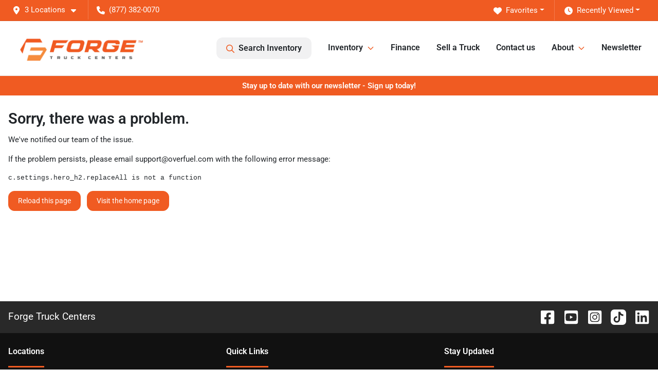

--- FILE ---
content_type: text/html; charset=utf-8
request_url: https://www.forgetruckcenters.com/?taxonomy=suspension&term=hendrickson-primaax
body_size: 37349
content:
<!DOCTYPE html><html lang="en"><head><meta charSet="utf-8" data-next-head=""/><meta name="viewport" content="width=device-width, initial-scale=1.0" class="jsx-2879253557" data-next-head=""/><link rel="icon" href="https://static.overfuel.com/dealers/forge-truck-centers/image/favicon-32x32.png" class="jsx-2879253557" data-next-head=""/><link rel="apple-touch-icon" sizes="180x180" href="https://static.overfuel.com/dealers/forge-truck-centers/image/apple-touch-icon.png" class="jsx-2879253557" data-next-head=""/><link rel="icon" type="image/png" sizes="192x192" href="https://static.overfuel.com/dealers/forge-truck-centers/image/android-chrome-192x192.png" class="jsx-2879253557" data-next-head=""/><link rel="icon" type="image/png" sizes="512x512" href="https://static.overfuel.com/dealers/forge-truck-centers/image/android-chrome-512x512.png" class="jsx-2879253557" data-next-head=""/><meta property="og:url" content="https://www.forgetruckcenters.com/?taxonomy=suspension&amp;term=hendrickson-primaax" class="jsx-2879253557" data-next-head=""/><meta property="og:site_name" content="Forge Truck Centers" class="jsx-2879253557" data-next-head=""/><meta property="og:type" content="website" class="jsx-2879253557" data-next-head=""/><meta property="og:image" content="https://static.overfuel.com/dealers/forge-truck-centers/image/forge-truck_og_webp.webp" class="jsx-2879253557" data-next-head=""/><meta name="format-detection" content="telephone=no,address=no" class="jsx-2879253557" data-next-head=""/><link rel="preload" href="/font/roboto-v48-latin-regular.woff2" as="font" type="font/woff2" crossorigin="anonymous" class="jsx-b1edb5e55a1a9cb8" data-next-head=""/><link rel="preload" href="/font/roboto-v48-latin-600.woff2" as="font" type="font/woff2" crossorigin="anonymous" class="jsx-b1edb5e55a1a9cb8" data-next-head=""/><link rel="preload" href="/font/roboto-v48-latin-900.woff2" as="font" type="font/woff2" crossorigin="anonymous" class="jsx-b1edb5e55a1a9cb8" data-next-head=""/><title data-next-head="">Used Commercial Trucks | IL, TX, &amp; SC locations</title><meta name="description" content="Used day cab, sleeper, wrecker, dump trucks, &amp; trailers at Forge Truck Centers in Hutchins, TX near DFW; New Lenox, IL near Joliet; &amp; Greer, SC near Greenville." data-next-head=""/><meta property="og:title" content="Used Commercial Trucks | IL, TX, &amp; SC locations" data-next-head=""/><meta property="og:description" content="Used day cab, sleeper, wrecker, dump trucks, &amp; trailers at Forge Truck Centers in Hutchins, TX near DFW; New Lenox, IL near Joliet; &amp; Greer, SC near Greenville." data-next-head=""/><link rel="canonical" href="https://www.forgetruckcenters.com/" data-next-head=""/><link type="image/webp" rel="preload" as="image" href="https://static.overfuel.com/dealers/forge-truck-centers/image/forge-truck_desktop_hero.webp" data-next-head=""/><link rel="preload" href="/_next/static/css/58b43e3c8017d3ba.css" as="style"/><script type="application/ld+json" class="jsx-2879253557" data-next-head="">{"@context":"https://schema.org","@type":"Organization","url":"https://www.forgetruckcenters.com","logo":"https://static.overfuel.com/dealers/forge-truck-centers/image/android-chrome-192x192.png"}</script><link rel="preload" as="image" imageSrcSet="https://static.overfuel.com/dealers/forge-truck-centers/image/forge-logo.webp?w=256&amp;q=80 1x, https://static.overfuel.com/dealers/forge-truck-centers/image/forge-logo.webp?w=640&amp;q=80 2x" fetchPriority="high" data-next-head=""/><link rel="preload" as="image" imageSrcSet="https://static.overfuel.com/dealers/forge-truck-centers/image/forge-logo.webp?w=256&amp;q=80 1x, https://static.overfuel.com/dealers/forge-truck-centers/image/forge-logo.webp?w=384&amp;q=80 2x" fetchPriority="high" data-next-head=""/><link rel="preload" as="image" imageSrcSet="https://static.overfuel.com/dealers/forge-truck-centers/image/forge-truck_mob_hero.webp?w=640&amp;q=80 640w, https://static.overfuel.com/dealers/forge-truck-centers/image/forge-truck_mob_hero.webp?w=750&amp;q=80 750w, https://static.overfuel.com/dealers/forge-truck-centers/image/forge-truck_mob_hero.webp?w=828&amp;q=80 828w, https://static.overfuel.com/dealers/forge-truck-centers/image/forge-truck_mob_hero.webp?w=1080&amp;q=80 1080w, https://static.overfuel.com/dealers/forge-truck-centers/image/forge-truck_mob_hero.webp?w=1200&amp;q=80 1200w, https://static.overfuel.com/dealers/forge-truck-centers/image/forge-truck_mob_hero.webp?w=1920&amp;q=80 1920w, https://static.overfuel.com/dealers/forge-truck-centers/image/forge-truck_mob_hero.webp?w=2048&amp;q=80 2048w, https://static.overfuel.com/dealers/forge-truck-centers/image/forge-truck_mob_hero.webp?w=3840&amp;q=80 3840w" imageSizes="(max-width: 768px) 100vw, 800px" fetchPriority="high" data-next-head=""/><script id="gainit" data-nscript="beforeInteractive">
            window.dataLayer = window.dataLayer || [];
            function gtag(){ window.dataLayer.push(arguments); }
            gtag('js', new Date());
            gtag('config', 'G-QM0JKXFVJ5');
            
          </script><script id="fbqtag" data-nscript="beforeInteractive">
            !function(f,b,e,v,n,t,s)
            {if(f.fbq)return;n=f.fbq=function(){n.callMethod?
            n.callMethod.apply(n,arguments):n.queue.push(arguments)};
            if(!f._fbq)f._fbq=n;n.push=n;n.loaded=!0;n.version='2.0';
            n.queue=[];t=b.createElement(e);t.async=!0;
            t.src=v;s=b.getElementsByTagName(e)[0];
            s.parentNode.insertBefore(t,s)}(window, document,'script',
            'https://connect.facebook.net/en_US/fbevents.js');
            fbq('init', '535458922279430');
            fbq('track', 'PageView');
          </script><link rel="stylesheet" href="/_next/static/css/58b43e3c8017d3ba.css" data-n-g=""/><noscript data-n-css=""></noscript><script defer="" noModule="" src="/_next/static/chunks/polyfills-42372ed130431b0a.js"></script><script id="gatag" src="/gtag/js?id=G-QM0JKXFVJ5&amp;l=dataLayer" defer="" data-nscript="beforeInteractive"></script><script defer="" src="/_next/static/chunks/8475.47831073e1b6ffaf.js"></script><script defer="" src="/_next/static/chunks/5601.9c144d6328ba2581.js"></script><script defer="" src="/_next/static/chunks/4744.3238be3c0e11f459.js"></script><script defer="" src="/_next/static/chunks/748.245d2659010ae365.js"></script><script defer="" src="/_next/static/chunks/2056.7066055d529f184e.js"></script><script defer="" src="/_next/static/chunks/4159-72e26b6c8b5e4fcf.js"></script><script defer="" src="/_next/static/chunks/872.15bd6bfb5d8cdca5.js"></script><script defer="" src="/_next/static/chunks/4610.cb5fe67beaf7f1de.js"></script><script defer="" src="/_next/static/chunks/3014.a9a0b5ab652f98e8.js"></script><script defer="" src="/_next/static/chunks/476.d481209788d7a27f.js"></script><script defer="" src="/_next/static/chunks/6985.c321d642c328bfd5.js"></script><script defer="" src="/_next/static/chunks/4851.6e2fd352c54a4585.js"></script><script defer="" src="/_next/static/chunks/1125.b585ff32d6657eb2.js"></script><script src="/_next/static/chunks/webpack-b716ff47ab32bcb5.js" defer=""></script><script src="/_next/static/chunks/framework-77dff60c8c44585c.js" defer=""></script><script src="/_next/static/chunks/main-819ca9995167ee4f.js" defer=""></script><script src="/_next/static/chunks/pages/_app-2b36fbca39a6c203.js" defer=""></script><script src="/_next/static/chunks/04ce947b-1a2fb7fb7f4eb2eb.js" defer=""></script><script src="/_next/static/chunks/8230-fd615141ef99310a.js" defer=""></script><script src="/_next/static/chunks/7856-db7bf741a0ee53d2.js" defer=""></script><script src="/_next/static/chunks/7115-0e695373b530fcce.js" defer=""></script><script src="/_next/static/chunks/4587-68b5c796bc85d386.js" defer=""></script><script src="/_next/static/chunks/1423-77cd04bb72d43ce6.js" defer=""></script><script src="/_next/static/chunks/4761-d55ae15e52027e06.js" defer=""></script><script src="/_next/static/chunks/6554-17ce05496a22ed1d.js" defer=""></script><script src="/_next/static/chunks/2439-be50dbabb48591ef.js" defer=""></script><script src="/_next/static/chunks/4204-2d23ae957a7fea54.js" defer=""></script><script src="/_next/static/chunks/9320-d3cb4c548ab2883c.js" defer=""></script><script src="/_next/static/chunks/655-f32d8bd654120190.js" defer=""></script><script src="/_next/static/chunks/2775-3db6e184bc3b7a64.js" defer=""></script><script src="/_next/static/chunks/1646-3e7dd0c8dea625e4.js" defer=""></script><script src="/_next/static/chunks/2033-997d97fcc96dd075.js" defer=""></script><script src="/_next/static/chunks/pages/index-f213fcca0d70a00f.js" defer=""></script><script src="/_next/static/UbxdhCkiL3PTP4wgDWKOY/_buildManifest.js" defer=""></script><script src="/_next/static/UbxdhCkiL3PTP4wgDWKOY/_ssgManifest.js" defer=""></script><style id="__jsx-b1edb5e55a1a9cb8">@font-face{font-display:s block;font-family:"Roboto";font-style:normal;font-weight:400;src:url("/font/roboto-v48-latin-regular.woff2")format("woff2")}@font-face{font-display:block;font-family:"Roboto";font-style:normal;font-weight:600;src:url("/font/roboto-v48-latin-600.woff2")format("woff2")}@font-face{font-display:block;font-family:"Roboto";font-style:normal;font-weight:900;src:url("/font/roboto-v48-latin-900.woff2")format("woff2")}body{font-family:"Roboto",system-ui,Arial,sans-serif!important}</style><style id="__jsx-2879253557">:root{--color-primary:#f05b22;--color-secondary:#111;--color-highlight:#4e5155;--persistent-banner-background-color:#f05b22;--persistent-banner-text-color:#ffffff;--srp-height:75%;--cookie-consent-bg:#343a40;--cookie-consent-text:#fff;--cookie-consent-link:#fff}body{letter-spacing:0;background:#fff;font-size:.95rem;top:0px!important} #mobile-nav{background:#fff}#header-nav ul li{position:relative;color:inherit;display:inline-block;padding:1.5rem 1rem;text-transform:none;font-size:16px}#header-nav a.noChildren{color:inherit}.text-primary,svg.text-primary,.blog-article a:not(.btn),.blog-article a:not(.btn):visited{color:var(--color-primary)!important;fill:var(--color-primary)}.blog-article a:not(.btn) svg,.blog-article a:not(.btn):visited svg{fill:var(--color-primary)!important}.bg-preheader{background:#f05b22;color:#fff}.text-preheader{color:#fff!important}.bg-preheader i,.bg-preheader svg,.bg-preheader .dropdown-toggle::after{color:#fff!important;fill:#fff!important}.bg-header{background:#fff}.bg-footer{background:#111}.bg-heroSearch{background:black;padding:6rem 0;position:relative;overflow-x:clip;-webkit-background-size:cover!important;-moz-background-size:cover!important;-o-background-size:cover!important;background-size:cover!important;background-position:center center;background-repeat:no-repeat}.bg-heroSearch #hero-img{left:0;bottom:0}.text-highlight{color:#4e5155!important}.btn-outline-primary,.btn-outline-primary:hover{border-color:var(--color-primary);color:var(--color-primary)}.btn-outline-primary svg,.btn-outline-primary:hover svg,.btn-link svg{fill:var(--color-primary)}#top-banner svg{fill:#fff!important}.btn-outline-primary:focus{color:inherit}.btn-default:active{color:white!important}.btn-default:active svg{fill:white}.btn-link.show svg{fill:white!important}.btn-link.show::after{color:#fff!important}.cElement a,.cElement a:hover{color:var(--color-primary)}.cElement a.btn:not(.btn-outline-primary):not(.btn-primary){color:#fff}.split-boxes{background-image:linear-gradient(90deg,var(--color-secondary),var(--color-secondary)50%,var(--color-primary)0,var(--color-primary))}.img-srp-container:before{display:block;content:"";width:100%;padding-top:75%}.btn-outline-primary:disabled{color:var(--color-primary)!important;border-color:var(--color-primary)!important}.aiBg{position:relative;background:linear-gradient(90deg,var(--color-primary),#ccc);border-radius:14px;padding:2px}.aiBg input{border:0!important;z-index:5}.react-datepicker__day--selected,.react-datepicker__day--in-selecting-range,.react-datepicker__day--in-range,.react-datepicker__month-text--selected,.react-datepicker__month-text--in-selecting-range,.react-datepicker__month-text--in-range,.react-datepicker__quarter-text--selected,.react-datepicker__quarter-text--in-selecting-range,.react-datepicker__quarter-text--in-range,.react-datepicker__year-text--selected,.react-datepicker__year-text--in-selecting-range,.react-datepicker__year-text--in-range,.react-datepicker__day--keyboard-selected:hover,.react-datepicker__month-text--keyboard-selected:hover,.react-datepicker__quarter-text--keyboard-selected:hover,.react-datepicker__year-text--keyboard-selected:hover{background-color:var(--color-primary);color:white}.text-secondary{color:var(--color-secondary)!important}.ribbon span{background-color:var(--color-primary)!important}.border-primary,html:not([dir=rtl]) .border-primary,html[dir=rtl] .border-primary{border-color:var(--color-primary)!important}.drag-active{border:1px dashed var(--color-primary)!important}.progress-bar,.bg-primary,.badge-primary,.btn-primary,.nav-pills .nav-link.active,.nav-pills .nav-link.active:hover,.nav-pills .nav-link.active:focus,.btn-check:checked+.btn,.btn.active,.btn.show,.btn:first-child:active,:not(.btn-check)+.btn:active{background-color:var(--color-primary)!important}.btn-primary,.btn-check:checked+.btn,.btn.active,.btn.show,.btn:first-child:active,:not(.btn-check)+.btn:active{border-color:var(--color-primary)!important}.btn-secondary{background-color:var(--color-secondary)!important;border-color:var(--color-secondary)!important}.btn-secondary:focus,.btn-secondary.focus{border-color:var(--color-secondary)!important}.btn-primary:focus,.btn-primary.focus{border-color:var(--color-primary)!important}.btn-primary.disabled,.btn-primary:disabled{border-color:var(--color-primary)!important;background:var(--color-primary)!important}.border-theme,.btn-group .btn-primary,.input-group-prepend .btn-primary,.input-group-append .btn-primary{border-color:var(--color-primary)!important}.rdp-button:focus:not([disabled]),.rdp-button:active:not([disabled]){background-color:#f5f5f5!important;border-color:var(--color-primary)!important}.rdp-day_selected:not([disabled]),.rdp-day_selected:focus:not([disabled]),.rdp-day_selected:active:not([disabled]),.rdp-day_selected:hover:not([disabled]){background-color:var(--color-primary)!important}.btn-group .active svg{color:var(--color-primary)!important}#header-nav ul li::after{border-color:var(--color-primary)!important}.bg-secondary,.badge-secondary{background-color:var(--color-secondary)!important;color:white!important}#languagedropdown{color:#fff;text-decoration:none;margin-top:-3px}.goog-te-combo{width:100%;background:#f05b22!important;color:#fff!important;border:none;font-size:.9rem!important;font-family:inherit!important;margin:1px 0!important;-webkit-appearance:none}#persistent_banner_desktop,#persistent_banner_mobile,#persistent_banner_desktop a,#persistent_banner_mobile a{background-color:#f05b22;z-index:5;color:#ffffff!important}.gg-app{z-index:1!important}@media(max-width:575px){.bg-heroSearch #hero-img-mobile{object-fit:cover;width:100%!important;height:100%!important;top:0}
        }@media(min-width:576px){.bg-heroSearch{padding:7rem 0;position:relative;background-image:url("https://static.overfuel.com/dealers/forge-truck-centers/image/forge-truck_desktop_hero.webp");-webkit-background-size:cover!important;-moz-background-size:cover!important;-o-background-size:cover!important;background-size:cover!important;background-position:top center;background-repeat:no-repeat}.srpCardLocation{cursor:default!important}.srpCardLocation .fa-phone{display:none!important}}
        
        @media screen and (max-width: 575px) { .bg-heroSearch { padding: 3.3rem 0; } }

.truck-title p {
    margin-bottom: 0px !important;
}

.hover img:hover {
    box-shadow: rgba(0, 0, 0, 0.09) 0px 10px 10px 0px;
    transition: box-shadow 0.2s ease-in-out;
}

.mx-350 {
    max-width: 350px !important;
}

.font-large {
    font-size: 3.5rem;
    line-height: 1;
}

.title-text {
    letter-spacing: 2px;
}

.contact-link a  {
    color: #4e5155 !important;
}

.card-footer h3.text-small.font-weight-bold:contains("Frequently Asked Questions") {
  display: none;
}

h2.text-small.my-0.font-weight-bold.d-inline-block {
  font-size: 0; /* Hide original text */
  position: relative;
  display: none !important;
}

h2.text-small.my-0.font-weight-bold.d-inline-block::before {
  content: "Description";
  font-size: 1rem; /* Reset to visible size */
  color: inherit; /* Match original text color */
  position: absolute;
  left: 0;
  top: 0;
}

.srp-miles, .homeRecentlyViewed, .filter-mileage { display: none !important; }

  @media screen and (min-width: 575px) {
    button[data-cy='btn-Click2Call'] {
      display: none !important;
    }
    a[data-cy='btn-Click2Call'] {
      display: none !important;
    }
  }

  @media screen and (max-width: 1199px) {
  .d-block.d-xl-none.col-5 > div {
    display: none !important;
  }
}

button[data-cy="btn-Click2Call"] {
  font-size: 1.25rem; 
}
/* using a instead of button for CallRail */
a[data-cy="btn-Click2Call"] {
  font-size: 1.25rem; 
}

#poweredby { display: none; }

        

        
      </style><style id="__jsx-707194599">.container-fluid{max-width:2548px!important}#desktop-search{width:100%}#header-nav ul li,#search_desktop{font-weight:600}#header-nav ul li ul{top:3.5rem;border-radius:12px}#header-nav ul>li:last-of-type{padding-right:0!important}#header-nav ul li ul li{font-weight:normal!important}.searchInventory{border-color:#E8E8E8!important;padding:1.5rem 1rem}.searchInventory svg{fill:#f05b22}#googletranslate{padding-top:.6rem}.route-home #persistent-search{display:none}.card{overflow:hidden;border:1px solid transparent!important;box-shadow:0 0 0!important;border:1px solid#e1e1e1!important;border-radius:12px!important}.card-header{border-radius:12px 12px 0 0!important}.card-footer:last-child{border-radius:0 0 12px 12px!important}.rounded,.btn,input,.form-control,#home-search-wrapper,.custom-select{border-radius:12px!important}.rounded_bottom{border-bottom-left-radius:12px;border-bottom-right-radius:12px}.btn-group .btn:first-child{border-radius:12px 0 0 12px!important}.btn-group .btn:last-child{border-radius:0 12px 12px 0!important}.btn-group .btn{border-radius:0!important}.btn-group .btn.active{border-color:#f05b22!important}.input-group>.form-control:not(.border-radius-0):not(:first-child),.input-group>.custom-select:not(.border-radius-0):not(:first-child){border-radius:0 12px 12px 0!important}.input-group>.input-group-text.prepend:first-of-type{border-radius:12px 0 0 12px!important}.input-group>.input-group-text.append:last-of-type{border-radius:0 12px 12px 0!important}.border-radius-0{border-radius:0 0 0 0!important;border-bottom-right-radius:0!important;border-bottom-left-radius:0!important;border-top-right-radius:0!important;border-top-left-radius:0!important}.accordion-item:first-of-type{border-radius:12px 12px 0 0!important}.accordion-item:last-of-type{border-radius:0 0 12px 12px!important}</style><style data-styled="" data-styled-version="6.3.8">.bnGBby{padding-left:20%!important;padding-right:20%!important;}/*!sc*/
@media(max-width: 575px){.bnGBby{padding-left:1rem!important;padding-right:1rem!important;}}/*!sc*/
.iTtbrQ{background-color:#ffeee2;}/*!sc*/
.sqWji{padding-left:10%!important;padding-right:10%!important;}/*!sc*/
@media(max-width: 575px){.sqWji{padding-left:1rem!important;padding-right:1rem!important;}}/*!sc*/
.gUgUBe{background-image:url(https://static.overfuel.com/dealers/forge-truck-centers/image/forge-truck-center-1.webp);background-repeat:repeat;background-size:cover;background-position:center;}/*!sc*/
.cWxWLb{color:#fff;padding-left:25%!important;padding-right:25%!important;}/*!sc*/
@media(max-width: 575px){.cWxWLb{padding-left:1rem!important;padding-right:1rem!important;}}/*!sc*/
data-styled.g3[id="sc-c83e2f5a-0"]{content:"bnGBby,iTtbrQ,sqWji,gUgUBe,cWxWLb,"}/*!sc*/
.dTRIOQ{height:60px;}/*!sc*/
@media(max-width:1024px){.dTRIOQ{height:30px;}}/*!sc*/
.dTSwGU{height:30px;}/*!sc*/
@media(max-width:1024px){.dTSwGU{height:20px;}}/*!sc*/
.dTSwGT{height:30px;}/*!sc*/
@media(max-width:1024px){.dTSwGT{height:10px;}}/*!sc*/
.dTRIOT{height:60px;}/*!sc*/
@media(max-width:1024px){.dTRIOT{height:40px;}}/*!sc*/
.dTRXIx{height:10px;}/*!sc*/
@media(max-width:1024px){.dTRXIx{height:10px;}}/*!sc*/
.dTQiHV{height:80px;}/*!sc*/
@media(max-width:1024px){.dTQiHV{height:40px;}}/*!sc*/
.dTRjQr{height:40px;}/*!sc*/
@media(max-width:1024px){.dTRjQr{height:20px;}}/*!sc*/
.dTSJXi{height:20px;}/*!sc*/
@media(max-width:1024px){.dTSJXi{height:10px;}}/*!sc*/
.gYgFIf{height:0px;}/*!sc*/
@media(max-width:1024px){.gYgFIf{height:20px;}}/*!sc*/
.dRxWZF{height:100px;}/*!sc*/
@media(max-width:1024px){.dRxWZF{height:50px;}}/*!sc*/
.gYgGcv{height:20px;}/*!sc*/
@media(max-width:1024px){.gYgGcv{height:0px;}}/*!sc*/
.dQHPJs{height:150px;}/*!sc*/
@media(max-width:1024px){.dQHPJs{height:50px;}}/*!sc*/
data-styled.g5[id="sc-24764b04-0"]{content:"dTRIOQ,dTSwGU,dTSwGT,dTRIOT,dTRXIx,dTQiHV,dTRjQr,dTSJXi,gYgFIf,dRxWZF,gYgGcv,dQHPJs,"}/*!sc*/
.dYClpH{position:absolute;left:0;width:100%;fill:rgba(255,255,255,0.75);z-index:2;text-align:center;}/*!sc*/
.dYClpH .active{fill:#fff;}/*!sc*/
@media(min-width:575px){.dYClpH{display:none;}}/*!sc*/
data-styled.g8[id="sc-a592eecc-1"]{content:"dYClpH,"}/*!sc*/
.hAziuE{position:absolute;top:5px;left:0;width:100%;height:100%;z-index:1;}/*!sc*/
.hAziuE .left-toggle{position:absolute;background-color:rgb(0,0,0,.6);top:35%;left:0;padding:0.5rem;}/*!sc*/
.hAziuE .right-toggle{position:absolute;background-color:rgb(0,0,0,.6);top:35%;right:0;padding:0.5rem;}/*!sc*/
@media(min-width:575px){.hAziuE .toggle{display:none;}.hAziuE:hover .toggle{display:block!important;}}/*!sc*/
data-styled.g9[id="sc-a592eecc-2"]{content:"hAziuE,"}/*!sc*/
.jGEecg{position:absolute;top:0;left:0;width:100%;height:100%;z-index:1;background:rgba(0,0,0,0.3);}/*!sc*/
data-styled.g12[id="sc-158dd38c-0"]{content:"jGEecg,"}/*!sc*/
</style></head><body> <link rel="preload" as="image" imageSrcSet="https://static.overfuel.com/dealers/forge-truck-centers/image/forge-logo.webp?w=256&amp;q=80 1x, https://static.overfuel.com/dealers/forge-truck-centers/image/forge-logo.webp?w=640&amp;q=80 2x" fetchPriority="high"/><link rel="preload" as="image" imageSrcSet="https://static.overfuel.com/dealers/forge-truck-centers/image/forge-logo.webp?w=256&amp;q=80 1x, https://static.overfuel.com/dealers/forge-truck-centers/image/forge-logo.webp?w=384&amp;q=80 2x" fetchPriority="high"/><link rel="preload" as="image" imageSrcSet="https://static.overfuel.com/dealers/forge-truck-centers/image/forge-truck_mob_hero.webp?w=640&amp;q=80 640w, https://static.overfuel.com/dealers/forge-truck-centers/image/forge-truck_mob_hero.webp?w=750&amp;q=80 750w, https://static.overfuel.com/dealers/forge-truck-centers/image/forge-truck_mob_hero.webp?w=828&amp;q=80 828w, https://static.overfuel.com/dealers/forge-truck-centers/image/forge-truck_mob_hero.webp?w=1080&amp;q=80 1080w, https://static.overfuel.com/dealers/forge-truck-centers/image/forge-truck_mob_hero.webp?w=1200&amp;q=80 1200w, https://static.overfuel.com/dealers/forge-truck-centers/image/forge-truck_mob_hero.webp?w=1920&amp;q=80 1920w, https://static.overfuel.com/dealers/forge-truck-centers/image/forge-truck_mob_hero.webp?w=2048&amp;q=80 2048w, https://static.overfuel.com/dealers/forge-truck-centers/image/forge-truck_mob_hero.webp?w=3840&amp;q=80 3840w" imageSizes="(max-width: 768px) 100vw, 800px" fetchPriority="high"/><link rel="preload" as="image" imageSrcSet="https://static.overfuel.com/photos/1498/1219978/5227-01-thumb.webp?w=640&amp;q=80 1x, https://static.overfuel.com/photos/1498/1219978/5227-01-thumb.webp?w=1920&amp;q=80 2x" fetchPriority="high"/><link rel="preload" as="image" imageSrcSet="https://static.overfuel.com/photos/1498/1219978/5227-02-thumb.webp?w=640&amp;q=80 1x, https://static.overfuel.com/photos/1498/1219978/5227-02-thumb.webp?w=1920&amp;q=80 2x" fetchPriority="high"/><link rel="preload" as="image" imageSrcSet="https://static.overfuel.com/photos/1498/1219981/5315-01-thumb.webp?w=640&amp;q=80 1x, https://static.overfuel.com/photos/1498/1219981/5315-01-thumb.webp?w=1920&amp;q=80 2x" fetchPriority="high"/><link rel="preload" as="image" imageSrcSet="https://static.overfuel.com/photos/1498/1219981/5315-02-thumb.webp?w=640&amp;q=80 1x, https://static.overfuel.com/photos/1498/1219981/5315-02-thumb.webp?w=1920&amp;q=80 2x" fetchPriority="high"/><link rel="preload" as="image" imageSrcSet="https://static.overfuel.com/photos/1093/1219494/5328-01-thumb.webp?w=640&amp;q=80 1x, https://static.overfuel.com/photos/1093/1219494/5328-01-thumb.webp?w=1920&amp;q=80 2x" fetchPriority="high"/><link rel="preload" as="image" imageSrcSet="https://static.overfuel.com/photos/1093/1219494/5328-02-thumb.webp?w=640&amp;q=80 1x, https://static.overfuel.com/photos/1093/1219494/5328-02-thumb.webp?w=1920&amp;q=80 2x" fetchPriority="high"/><link rel="preload" as="image" imageSrcSet="https://static.overfuel.com/photos/1094/1219493/5292-01-thumb.webp?w=640&amp;q=80 1x, https://static.overfuel.com/photos/1094/1219493/5292-01-thumb.webp?w=1920&amp;q=80 2x" fetchPriority="high"/><link rel="preload" as="image" imageSrcSet="https://static.overfuel.com/photos/1094/1219493/5292-02-thumb.webp?w=640&amp;q=80 1x, https://static.overfuel.com/photos/1094/1219493/5292-02-thumb.webp?w=1920&amp;q=80 2x" fetchPriority="high"/><link rel="preload" as="image" imageSrcSet="https://static.overfuel.com/dealers/forge-truck-centers/image/1-1.webp?w=1920&amp;q=80 1x, https://static.overfuel.com/dealers/forge-truck-centers/image/1-1.webp?w=3840&amp;q=80 2x" fetchPriority="high"/><div id="__next"><script type="application/ld+json" class="jsx-2879253557">{"@context":"https://schema.org","@type":["AutoDealer","LocalBusiness"],"name":"Forge Truck Centers - Illinois","image":"https://static.overfuel.com/dealers/forge-truck-centers/image/forge-truck_og_webp.webp","@id":"https://www.forgetruckcenters.com/#organization","url":"https://www.forgetruckcenters.com/","telephone":"+18474950700","address":{"@type":"PostalAddress","streetAddress":"2503 West Haven Avenue","addressLocality":"New Lenox","addressRegion":"IL","postalCode":"60451","addressCountry":"US"},"geo":{"@type":"GeoCoordinates","latitude":41.5121566,"longitude":-88.015052},"openingHoursSpecification":[{"@type":"OpeningHoursSpecification","dayOfWeek":"Monday","opens":"08:00","closes":"17:00"},{"@type":"OpeningHoursSpecification","dayOfWeek":"Tuesday","opens":"08:00","closes":"17:00"},{"@type":"OpeningHoursSpecification","dayOfWeek":"Wednesday","opens":"08:00","closes":"17:00"},{"@type":"OpeningHoursSpecification","dayOfWeek":"Thursday","opens":"08:00","closes":"17:00"},{"@type":"OpeningHoursSpecification","dayOfWeek":"Friday","opens":"08:00","closes":"17:00"},{"@type":"OpeningHoursSpecification","dayOfWeek":"Saturday","opens":"09:00","closes":"18:00"}],"sameAs":["https://www.facebook.com/forgetruckcenters/","https://www.instagram.com/forgetruckcenters/","https://www.youtube.com/@ForgeTruckCenters","https://www.linkedin.com/company/forge-truck-centers/"],"department":[{"@type":"AutoDealer","name":"Forge Truck Centers - Texas","description":"Forge Truck Centers - Texas is a dealership located at 1301 East Wintergreen Road, Hutchins, TX 75141.","url":"https://www.forgetruckcenters.com","image":"https://static.overfuel.com/dealers/forge-truck-centers/image/forge-truck_og_webp.webp","telephone":"+18474950700","address":{"@type":"PostalAddress","streetAddress":"1301 East Wintergreen Road","addressLocality":"Hutchins","addressRegion":"TX","postalCode":"75141","addressCountry":"USA"},"location":{"@type":"Place","geo":{"@type":"GeoCoordinates","latitude":"32.63681940","longitude":"-96.69240220"}},"aggregateRating":{"@type":"AggregateRating","ratingValue":"4.5","reviewCount":321}},{"@type":"AutoDealer","name":"Forge Truck Centers - Illinois","description":"Forge Truck Centers - Illinois is a dealership located at 2503 West Haven Avenue, New Lenox, IL 60451.","url":"https://www.forgetruckcenters.com","image":"https://static.overfuel.com/dealers/forge-truck-centers/image/forge-truck_og_webp.webp","telephone":"+18474950700","address":{"@type":"PostalAddress","streetAddress":"2503 West Haven Avenue","addressLocality":"New Lenox","addressRegion":"IL","postalCode":"60451","addressCountry":"USA"},"location":{"@type":"Place","geo":{"@type":"GeoCoordinates","latitude":"41.51215660","longitude":"-88.01505200"}},"aggregateRating":{"@type":"AggregateRating","ratingValue":"4.1","reviewCount":1021}},{"@type":"AutoDealer","name":"Forge Truck Centers - South Carolina","description":"Forge Truck Centers - South Carolina is a dealership located at 2309 Dry Pocket Road, Greer, SC 29650.","url":"https://www.forgetruckcenters.com","image":"https://static.overfuel.com/dealers/forge-truck-centers/image/forge-truck_og_webp.webp","telephone":"+18474950700","address":{"@type":"PostalAddress","streetAddress":"2309 Dry Pocket Road","addressLocality":"Greer","addressRegion":"SC","postalCode":"29650","addressCountry":"USA"},"location":{"@type":"Place","geo":{"@type":"GeoCoordinates","latitude":"34.86453490","longitude":"-82.24761900"}}}],"aggregateRating":{"@type":"AggregateRating","ratingValue":4.1,"reviewCount":1021},"hasMap":"https://maps.google.com/?q=2503+West+Haven+Avenue+New+Lenox+IL+60451","contactPoint":[{"@type":"ContactPoint","contactType":"Sales","telephone":"+18474950700","availableLanguage":["English","Spanish"],"areaServed":"US"}],"knowsAbout":["used cars","trade-in","auto financing","vehicle service"]}</script><div translate="no" class="jsx-2879253557 notranslate"><div id="google_translate_element" style="display:none" class="jsx-2879253557"></div></div><div class="mode-undefined full_width route-home"><noscript><img height="1" width="1" style="display:none" src="https://www.facebook.com/tr?id=535458922279430&amp;ev=PageView&amp;noscript=1" alt=""/></noscript><header role="banner" class="d-none d-xl-block " id="header-desktop"><div class="border-bottom bg-preheader text-preheader theme-dark"><div class="container-fluid"><div class="row"><div class="col"><div class="py-2 ps-2 pe-3 d-inline-block cursor-pointer border-end position-relative locationDropdown" role="button" data-cy="header-location-dropdown"><span class="d-inline-block faIcon ofa-solid ofa-location-dot me-2"><svg height="16" width="16" fill="inherit"><use xlink:href="/solid.svg#location-dot"></use></svg></span><span class="d-inline-block me-1 notranslate">3 Locations<span class="d-inline-block faIcon ofa-solid ofa-caret-down ms-2"><svg height="16" width="16" fill="inherit"><use xlink:href="/solid.svg#caret-down"></use></svg></span></span></div><a href="tel:+18773820070" class="py-2  px-3 d-inline-block "><span data-cy="header-phone" role="button" class="text-preheader"><span class="d-inline-block faIcon ofa-solid ofa-phone me-2"><svg height="16" width="16" fill="inherit"><use xlink:href="/solid.svg#phone"></use></svg></span>(877) 382-0070</span></a><div class="float-end py-2 text-end "><div class="dropdown"><button type="button" id="recents" aria-expanded="false" class="py-0 text-decoration-none text-white dropdown-toggle btn btn-link"><span class="d-inline-block faIcon ofa-solid ofa-clock me-2 float-start mt-0"><svg height="16" width="16" fill="inherit"><use xlink:href="/solid.svg#clock"></use></svg></span>Recently Viewed</button></div></div><div class="float-end py-2 border-end text-end"><div class="dropdown"><button type="button" id="favorites" aria-expanded="false" class="py-0 text-decoration-none text-white dropdown-toggle btn btn-link"><span class="d-inline-block faIcon ofa-solid ofa-heart me-2"><svg height="16" width="16" fill="inherit"><use xlink:href="/solid.svg#heart"></use></svg></span>Favorites</button></div></div></div></div></div></div><div class="px-3 border-bottom bg-header position-relative py-2" id="homepage_header"><div class="container-fluid"><div class="d-flex align-items-center"><a title="Forge Truck Centers" id="logo-link" href="/"><img alt="Forge Truck Centers" id="logo" fetchPriority="high" loading="eager" width="250" height="75" decoding="async" data-nimg="1" style="color:transparent" srcSet="https://static.overfuel.com/dealers/forge-truck-centers/image/forge-logo.webp?w=256&amp;q=80 1x, https://static.overfuel.com/dealers/forge-truck-centers/image/forge-logo.webp?w=640&amp;q=80 2x" src="https://static.overfuel.com/dealers/forge-truck-centers/image/forge-logo.webp?w=640&amp;q=80"/></a><div class="ms-auto" id="header-nav"><ul><li class="searchInventory"><button type="button" id="search_desktop" title="Browse Inventory" class="text-decoration-none text-dark bg-light btn btn-link"><span class="d-inline-block faIcon ofa-regular ofa-magnifying-glass me-2"><svg height="16" width="16" fill="inherit"><use xlink:href="/regular.svg#magnifying-glass"></use></svg></span>Search Inventory</button></li><li class="cursor-pointer">Inventory<span class="d-inline-block faIcon ofa-regular ofa-angle-down ms-2 text-primary"><svg height="15" width="14" fill="#f05b22"><use xlink:href="/regular.svg#angle-down"></use></svg></span><ul><li class="cursor-pointer"><a target="_self" title="All inventory" class="" href="/inventory">All inventory</a></li><li class="cursor-pointer"><a target="_self" title="Sleeper" class="" href="/sleeper-trucks">Sleeper</a></li><li class="cursor-pointer"><a target="_self" title="Day Cab" class="" href="/day-cab-trucks">Day Cab</a></li><li class="cursor-pointer"><a target="_self" title="Winch" class="" href="/winch-trucks">Winch</a></li><li class="cursor-pointer"><a target="_self" title="Dump Truck" class="" href="/dump-trucks">Dump Truck</a></li><li class="cursor-pointer"><a target="_self" title="Rotator &amp; Wrecker" class="" href="/rotator-wrecker-trucks">Rotator &amp; Wrecker</a></li><li class="cursor-pointer"><a target="_self" title="Roll Off" class="" href="/roll-off-trucks">Roll Off</a></li><li class="cursor-pointer"><a target="_self" title="Trailer" class="" href="/trailers">Trailer</a></li><li class="cursor-pointer"><a target="_self" title="Gliders" class="" href="/inventory?tags=glider">Gliders</a></li></ul></li><li class="cursor-pointer"><a target="_self" title="Finance" class="noChildren" href="/apply-online">Finance</a></li><li class="cursor-pointer"><a target="_self" title="Sell a Truck" class="noChildren" href="/value-trade">Sell a Truck</a></li><li class="cursor-pointer"><a target="_self" title="Contact us" class="noChildren" href="/contact-us">Contact us</a></li><li class="cursor-pointer">About<span class="d-inline-block faIcon ofa-regular ofa-angle-down ms-2 text-primary"><svg height="15" width="14" fill="#f05b22"><use xlink:href="/regular.svg#angle-down"></use></svg></span><ul><li class="cursor-pointer"><a target="_self" title="About us" class="" href="/about-us">About us</a></li><li class="cursor-pointer"><a target="_self" title="Customer reviews" class="" href="/customer-reviews">Customer reviews</a></li><li class="cursor-pointer"><a target="_self" title="Careers" class="" href="/careers">Careers</a></li><li class="cursor-pointer"><a target="_self" title="Glider Trucks" class="" href="/glider-trucks-for-sale">Glider Trucks</a></li><li class="cursor-pointer"><a target="_self" title="Blog" class="" href="/blog">Blog</a></li><li class="cursor-pointer"><a target="_self" title="Heavy Haul Trucks" class="" href="/heavy-haul-trucks-for-sale">Heavy Haul Trucks</a></li><li class="cursor-pointer"><a target="_self" title="Day Cabs" class="" href="/day-cabs-for-sale">Day Cabs</a></li><li class="cursor-pointer"><a target="_self" title="Dump Trucks" class="" href="/dump-trucks-for-sale">Dump Trucks</a></li><li class="cursor-pointer"><a target="_self" title="Roll-Offs" class="" href="/roll-offs-for-sale">Roll-Offs</a></li><li class="cursor-pointer"><a target="_self" title="Winch Trucks" class="" href="/winch-trucks-for-sale">Winch Trucks</a></li><li class="cursor-pointer"><a target="_self" title="Wet Kit &amp; Accessories" class="" href="/wet-kit-and-accessories">Wet Kit &amp; Accessories</a></li></ul></li><li class="cursor-pointer"><a target="_self" title="Newsletter" class="noChildren" href="/newsletter">Newsletter</a></li></ul></div></div><div class="clearfix"></div></div></div></header><div id="mobile-nav" class="border-bottom border-bottom d-xl-none position-fixed d-flex align-items-center w-100"><div class="d-flex w-100 align-items-center " id="mobile-header"><div class="text-left w-100 ps-2" id="mobile-logo"><img alt="Forge Truck Centers" fetchPriority="high" loading="eager" width="145" height="50" decoding="async" data-nimg="1" style="color:transparent" srcSet="https://static.overfuel.com/dealers/forge-truck-centers/image/forge-logo.webp?w=256&amp;q=80 1x, https://static.overfuel.com/dealers/forge-truck-centers/image/forge-logo.webp?w=384&amp;q=80 2x" src="https://static.overfuel.com/dealers/forge-truck-centers/image/forge-logo.webp?w=384&amp;q=80"/></div><div class="ms-auto px-1 "><span class="d-inline-block faIcon ofa-solid ofa-phone mx-1 h2 mb-0 mt-n1"><svg height="29" width="29" fill="#f05b22"><use xlink:href="/solid.svg#phone"></use></svg></span></div><div class="text-end ps-2 "><span class="d-inline-block faIcon ofa-solid ofa-bars h2 me-1 mb-0 mt-n1"><svg height="29" width="29" fill="#f05b22"><use xlink:href="/solid.svg#bars"></use></svg></span></div></div></div><div style="height:63px" class="d-block d-xl-none" id="mobile-nav-spacer"></div><div id="persistent_banner_desktop"><div class="container"><a title="Click here to see special promotion" class="cursor-pointer" href="https://www.forgetruckcenters.com/newsletter"><span class="py-2 text-center d-block">Stay up to date with our newsletter - Sign up today!</span></a></div></div><div class="position-relative "><div class="bg-white"><div data-cy="hero-search" class="bg-heroSearch"><div class="w-100 overflow-hidden heroSearch-container d-block d-sm-none"><img id="hero-img-mobile" alt="Forge Truck Centers" fetchPriority="high" loading="eager" width="800" height="800" decoding="async" data-nimg="1" class="d-block d-sm-none position-absolute" style="color:transparent;width:100%;height:auto" sizes="(max-width: 768px) 100vw, 800px" srcSet="https://static.overfuel.com/dealers/forge-truck-centers/image/forge-truck_mob_hero.webp?w=640&amp;q=80 640w, https://static.overfuel.com/dealers/forge-truck-centers/image/forge-truck_mob_hero.webp?w=750&amp;q=80 750w, https://static.overfuel.com/dealers/forge-truck-centers/image/forge-truck_mob_hero.webp?w=828&amp;q=80 828w, https://static.overfuel.com/dealers/forge-truck-centers/image/forge-truck_mob_hero.webp?w=1080&amp;q=80 1080w, https://static.overfuel.com/dealers/forge-truck-centers/image/forge-truck_mob_hero.webp?w=1200&amp;q=80 1200w, https://static.overfuel.com/dealers/forge-truck-centers/image/forge-truck_mob_hero.webp?w=1920&amp;q=80 1920w, https://static.overfuel.com/dealers/forge-truck-centers/image/forge-truck_mob_hero.webp?w=2048&amp;q=80 2048w, https://static.overfuel.com/dealers/forge-truck-centers/image/forge-truck_mob_hero.webp?w=3840&amp;q=80 3840w" src="https://static.overfuel.com/dealers/forge-truck-centers/image/forge-truck_mob_hero.webp?w=3840&amp;q=80"/></div><div class="container"><div class="row"><div class="col-lg-8 offset-lg-2"><div class="sc-158dd38c-0 jGEecg"></div><div class="zIndex2 position-relative"><h1 class="text-white display-6 font-weight-bold text-center px-2 mb-4">Forge Truck Centers™ – Your Trusted Source for Heavy-Duty Trucks</h1><h2 class="text-white font-weight-bold text-center px4 mb-4">Explore a wide selection of reliable, pre-owned commercial trucks</h2><div class="bg-light p-3 rounded border"><div class="position-relative"><span class="d-inline-block faIcon ofa-regular ofa-magnifying-glass position-absolute text-muted" style="top:16px;left:20px"><svg height="16" width="16" fill="#a3a4a6"><use xlink:href="/regular.svg#magnifying-glass"></use></svg></span><span class="d-inline-block faIcon ofa-regular ofa-xmark position-absolute cursor-pointer text-muted d-none" style="top:16px;right:20px"><svg height="16" width="16" fill="#a3a4a6"><use xlink:href="/regular.svg#xmark"></use></svg></span><input placeholder="Search by make, model, feature" autoComplete="off" tabindex="-1" class="ps-5 pe-5 py-3 searchbox searchbox-hero form-control form-control-lg" name="search" value=""/></div></div></div></div></div></div></div></div></div><div class="sc-c83e2f5a-0 cElement cContainer  container "><div class="sc-24764b04-0 dTRIOQ"></div><h3 style="text-align:center" class="" id="SoK9otnUB5">New Arrivals</h3><div class="sc-24764b04-0 dTSwGU"></div><div class="container"><div class="cElement cInventory row"><div data-vin="1M2AX24C49M001007" class="srp-cardcontainer mb-3 ePrice-locked no-discount px-2 make_mack  col-lg-3 col-md-4 col-sm-4 col-12"><div data-cy="vehicle-card" data-priority="true" class="srp-card overflow-hidden h-100 conditionUsed card"><div class="px-0 pt-0 pb-0 card-body"><div class="new-arrival position-relative border-bottom"><div class="bg-danger text-white small py-1 px-2 rounded text-danger font-weight-bold vc-popular"><span class="d-inline-block faIcon ofa-solid ofa-fire-flame-curved me-1 text-white"><svg height="16" width="16" fill="white"><use xlink:href="/solid.svg#fire-flame-curved"></use></svg></span>Hot</div><a data-cy="inventory-link" title="2009 MACK GU814" class="position-relative" href="/inventory/2009-mack-gu814-1M2AX24C49M001007"><div class="img-srp-container"><div class="sc-a592eecc-2 hAziuE"><div class="toggle left-toggle" data-direction="left"><span class="d-inline-block faIcon ofa-regular ofa-angle-left h2 m-0 text-white"><svg height="29" width="29" fill="white"><use xlink:href="/regular.svg#angle-left"></use></svg></span></div><div class="toggle right-toggle" data-direction="right"><span class="d-inline-block faIcon ofa-regular ofa-angle-right h2 m-0 text-white"><svg height="29" width="29" fill="white"><use xlink:href="/regular.svg#angle-right"></use></svg></span></div></div><div style="top:15px" class="sc-a592eecc-1 dYClpH"><span class="d-inline-block faIcon ofa-regular ofa-circle-dot me-1 active"><svg height="16" width="16" fill="inherit"><use xlink:href="/regular.svg#circle-dot"></use></svg></span><span class="d-inline-block faIcon ofa-solid ofa-circle-small me-1 "><svg height="16" width="16" fill="inherit"><use xlink:href="/solid.svg#circle-small"></use></svg></span><span class="d-inline-block faIcon ofa-solid ofa-circle-small me-1 "><svg height="16" width="16" fill="inherit"><use xlink:href="/solid.svg#circle-small"></use></svg></span><span class="d-inline-block faIcon ofa-solid ofa-circle-small me-1 "><svg height="16" width="16" fill="inherit"><use xlink:href="/solid.svg#circle-small"></use></svg></span><span class="d-inline-block faIcon ofa-solid ofa-circle-small me-1 "><svg height="16" width="16" fill="inherit"><use xlink:href="/solid.svg#circle-small"></use></svg></span></div><img alt="2009 MACK GU814 for sale in Greer, SC" fetchPriority="high" loading="eager" width="640" height="480" decoding="async" data-nimg="1" class="img-srp d-block" style="color:transparent" srcSet="https://static.overfuel.com/photos/1498/1219978/5227-01-thumb.webp?w=640&amp;q=80 1x, https://static.overfuel.com/photos/1498/1219978/5227-01-thumb.webp?w=1920&amp;q=80 2x" src="https://static.overfuel.com/photos/1498/1219978/5227-01-thumb.webp?w=1920&amp;q=80"/><img alt="Photos of 2009 MACK GU814 for sale in Greer, SC at Forge Truck Centers - South Carolina" fetchPriority="high" loading="eager" width="640" height="480" decoding="async" data-nimg="1" class="img-srp d-none" style="color:transparent" srcSet="https://static.overfuel.com/photos/1498/1219978/5227-02-thumb.webp?w=640&amp;q=80 1x, https://static.overfuel.com/photos/1498/1219978/5227-02-thumb.webp?w=1920&amp;q=80 2x" src="https://static.overfuel.com/photos/1498/1219978/5227-02-thumb.webp?w=1920&amp;q=80"/><img alt="Another view of 2009 MACK GU814 for sale in Greer, SC at Forge Truck Centers - South Carolina" fetchPriority="high" loading="lazy" width="640" height="480" decoding="async" data-nimg="1" class="img-srp d-none" style="color:transparent" srcSet="https://static.overfuel.com/photos/1498/1219978/5227-03-thumb.webp?w=640&amp;q=80 1x, https://static.overfuel.com/photos/1498/1219978/5227-03-thumb.webp?w=1920&amp;q=80 2x" src="https://static.overfuel.com/photos/1498/1219978/5227-03-thumb.webp?w=1920&amp;q=80"/><img alt="More photos of 2009 MACK GU814 at Forge Truck Centers - South Carolina, SC" fetchPriority="high" loading="lazy" width="640" height="480" decoding="async" data-nimg="1" class="img-srp d-none" style="color:transparent" srcSet="https://static.overfuel.com/photos/1498/1219978/5227-04-thumb.webp?w=640&amp;q=80 1x, https://static.overfuel.com/photos/1498/1219978/5227-04-thumb.webp?w=1920&amp;q=80 2x" src="https://static.overfuel.com/photos/1498/1219978/5227-04-thumb.webp?w=1920&amp;q=80"/><img alt="More photos of 2009 MACK GU814 at Forge Truck Centers - South Carolina, SC" fetchPriority="high" loading="lazy" width="640" height="480" decoding="async" data-nimg="1" class="img-srp d-none" style="color:transparent" srcSet="https://static.overfuel.com/photos/1498/1219978/5227-05-thumb.webp?w=640&amp;q=80 1x, https://static.overfuel.com/photos/1498/1219978/5227-05-thumb.webp?w=1920&amp;q=80 2x" src="https://static.overfuel.com/photos/1498/1219978/5227-05-thumb.webp?w=1920&amp;q=80"/></div></a></div><div class="px-3 pt-3 pb-0"><div class="d-flex justify-content-between"><small class="opacity-75 srp-stocknum">Stock # <!-- -->5227</small></div><div class="no-gutters mt-1 mb-2 row"><div class="col-11"><div class="text-truncate"><a href="/inventory/2009-mack-gu814-1M2AX24C49M001007"><h2 class="h5 m-0 font-weight-bold text-truncate notranslate">2009 MACK GU814</h2></a></div></div><div class="text-end col-1"><span data-cy="btn-favorite" class="d-inline-block faIcon ofa-solid ofa-heart h4 w-100 d-block text-center text-muted h5 cursor-pointer mb-0"><svg height="16" width="16" fill="#a3a4a6"><use xlink:href="/solid.svg#heart"></use></svg></span></div><div class="srp-miles opacity-75 d-flex w-100 mt-1 col-12"><div class="">0<!-- --> <!-- -->miles</div></div></div><div class="d-flex align-items-center mb-3 border-top pt-2 srpPriceContainer"><div class="font-weight-bold"><span class="h4 font-weight-bold mt-3 label-price">$76,750</span></div><div class="text-end text-nowrap ms-auto my-1"></div></div></div></div><a href="tel:+18039654622" class="bg-lighter py-2 px-3 border-top srpCardLocation text-truncate cursor-pointer d-block forge-truck-centers-south-carolina"><span class="d-inline-block faIcon ofa-solid ofa-phone text-primary me-2"><svg height="16" width="16" fill="#f05b22"><use xlink:href="/solid.svg#phone"></use></svg></span>South Carolina<span class="swap-target" aria-hidden="true">803-965-4622</span></a></div></div><div data-vin="1NPAL00X17N682210" class="srp-cardcontainer mb-3 ePrice-locked no-discount px-2 make_peterbilt  col-lg-3 col-md-4 col-sm-4 col-12"><div data-cy="vehicle-card" data-priority="true" class="srp-card overflow-hidden h-100 conditionUsed card"><div class="px-0 pt-0 pb-0 card-body"><div class="new-arrival position-relative border-bottom"><div class="bg-danger text-white small py-1 px-2 rounded text-danger font-weight-bold vc-popular"><span class="d-inline-block faIcon ofa-solid ofa-fire-flame-curved me-1 text-white"><svg height="16" width="16" fill="white"><use xlink:href="/solid.svg#fire-flame-curved"></use></svg></span>Hot</div><a data-cy="inventory-link" title="2007 PETERBILT 357" class="position-relative" href="/inventory/2007-peterbilt-357-1NPAL00X17N682210"><div class="img-srp-container"><div class="sc-a592eecc-2 hAziuE"><div class="toggle left-toggle" data-direction="left"><span class="d-inline-block faIcon ofa-regular ofa-angle-left h2 m-0 text-white"><svg height="29" width="29" fill="white"><use xlink:href="/regular.svg#angle-left"></use></svg></span></div><div class="toggle right-toggle" data-direction="right"><span class="d-inline-block faIcon ofa-regular ofa-angle-right h2 m-0 text-white"><svg height="29" width="29" fill="white"><use xlink:href="/regular.svg#angle-right"></use></svg></span></div></div><div style="top:15px" class="sc-a592eecc-1 dYClpH"><span class="d-inline-block faIcon ofa-regular ofa-circle-dot me-1 active"><svg height="16" width="16" fill="inherit"><use xlink:href="/regular.svg#circle-dot"></use></svg></span><span class="d-inline-block faIcon ofa-solid ofa-circle-small me-1 "><svg height="16" width="16" fill="inherit"><use xlink:href="/solid.svg#circle-small"></use></svg></span><span class="d-inline-block faIcon ofa-solid ofa-circle-small me-1 "><svg height="16" width="16" fill="inherit"><use xlink:href="/solid.svg#circle-small"></use></svg></span><span class="d-inline-block faIcon ofa-solid ofa-circle-small me-1 "><svg height="16" width="16" fill="inherit"><use xlink:href="/solid.svg#circle-small"></use></svg></span><span class="d-inline-block faIcon ofa-solid ofa-circle-small me-1 "><svg height="16" width="16" fill="inherit"><use xlink:href="/solid.svg#circle-small"></use></svg></span></div><img alt="2007 PETERBILT 357 for sale in Greer, SC" fetchPriority="high" loading="eager" width="640" height="480" decoding="async" data-nimg="1" class="img-srp d-block" style="color:transparent" srcSet="https://static.overfuel.com/photos/1498/1219981/5315-01-thumb.webp?w=640&amp;q=80 1x, https://static.overfuel.com/photos/1498/1219981/5315-01-thumb.webp?w=1920&amp;q=80 2x" src="https://static.overfuel.com/photos/1498/1219981/5315-01-thumb.webp?w=1920&amp;q=80"/><img alt="Photos of 2007 PETERBILT 357 for sale in Greer, SC at Forge Truck Centers - South Carolina" fetchPriority="high" loading="eager" width="640" height="480" decoding="async" data-nimg="1" class="img-srp d-none" style="color:transparent" srcSet="https://static.overfuel.com/photos/1498/1219981/5315-02-thumb.webp?w=640&amp;q=80 1x, https://static.overfuel.com/photos/1498/1219981/5315-02-thumb.webp?w=1920&amp;q=80 2x" src="https://static.overfuel.com/photos/1498/1219981/5315-02-thumb.webp?w=1920&amp;q=80"/><img alt="Another view of 2007 PETERBILT 357 for sale in Greer, SC at Forge Truck Centers - South Carolina" fetchPriority="high" loading="lazy" width="640" height="480" decoding="async" data-nimg="1" class="img-srp d-none" style="color:transparent" srcSet="https://static.overfuel.com/photos/1498/1219981/5315-03-thumb.webp?w=640&amp;q=80 1x, https://static.overfuel.com/photos/1498/1219981/5315-03-thumb.webp?w=1920&amp;q=80 2x" src="https://static.overfuel.com/photos/1498/1219981/5315-03-thumb.webp?w=1920&amp;q=80"/><img alt="More photos of 2007 PETERBILT 357 at Forge Truck Centers - South Carolina, SC" fetchPriority="high" loading="lazy" width="640" height="480" decoding="async" data-nimg="1" class="img-srp d-none" style="color:transparent" srcSet="https://static.overfuel.com/photos/1498/1219981/5315-04-thumb.webp?w=640&amp;q=80 1x, https://static.overfuel.com/photos/1498/1219981/5315-04-thumb.webp?w=1920&amp;q=80 2x" src="https://static.overfuel.com/photos/1498/1219981/5315-04-thumb.webp?w=1920&amp;q=80"/><img alt="More photos of 2007 PETERBILT 357 at Forge Truck Centers - South Carolina, SC" fetchPriority="high" loading="lazy" width="640" height="480" decoding="async" data-nimg="1" class="img-srp d-none" style="color:transparent" srcSet="https://static.overfuel.com/photos/1498/1219981/5315-05-thumb.webp?w=640&amp;q=80 1x, https://static.overfuel.com/photos/1498/1219981/5315-05-thumb.webp?w=1920&amp;q=80 2x" src="https://static.overfuel.com/photos/1498/1219981/5315-05-thumb.webp?w=1920&amp;q=80"/></div></a></div><div class="px-3 pt-3 pb-0"><div class="d-flex justify-content-between"><small class="opacity-75 srp-stocknum">Stock # <!-- -->5315</small></div><div class="no-gutters mt-1 mb-2 row"><div class="col-11"><div class="text-truncate"><a href="/inventory/2007-peterbilt-357-1NPAL00X17N682210"><h2 class="h5 m-0 font-weight-bold text-truncate notranslate">2007 PETERBILT 357</h2></a></div></div><div class="text-end col-1"><span data-cy="btn-favorite" class="d-inline-block faIcon ofa-solid ofa-heart h4 w-100 d-block text-center text-muted h5 cursor-pointer mb-0"><svg height="16" width="16" fill="#a3a4a6"><use xlink:href="/solid.svg#heart"></use></svg></span></div><div class="srp-miles opacity-75 d-flex w-100 mt-1 col-12"><div class="">0<!-- --> <!-- -->miles</div></div></div><div class="d-flex align-items-center mb-3 border-top pt-2 srpPriceContainer"><div class="font-weight-bold"><span class="h4 font-weight-bold mt-3 label-price">$74,750</span></div><div class="text-end text-nowrap ms-auto my-1"></div></div></div></div><a href="tel:+18039654622" class="bg-lighter py-2 px-3 border-top srpCardLocation text-truncate cursor-pointer d-block forge-truck-centers-south-carolina"><span class="d-inline-block faIcon ofa-solid ofa-phone text-primary me-2"><svg height="16" width="16" fill="#f05b22"><use xlink:href="/solid.svg#phone"></use></svg></span>South Carolina<span class="swap-target" aria-hidden="true">803-965-4622</span></a></div></div><div data-vin="1NPXGGGGX0D643186" class="srp-cardcontainer mb-3 ePrice-locked no-discount px-2 make_peterbilt  col-lg-3 col-md-4 col-sm-4 col-12"><div data-cy="vehicle-card" data-priority="true" class="srp-card overflow-hidden h-100 conditionUsed card"><div class="px-0 pt-0 pb-0 card-body"><div class="new-arrival position-relative border-bottom"><div class="bg-danger text-white small py-1 px-2 rounded text-danger font-weight-bold vc-popular"><span class="d-inline-block faIcon ofa-solid ofa-fire-flame-curved me-1 text-white"><svg height="16" width="16" fill="white"><use xlink:href="/solid.svg#fire-flame-curved"></use></svg></span>Hot</div><a data-cy="inventory-link" title="2018 PETERBILT 389" class="position-relative" href="/inventory/2018-peterbilt-389-1NPXGGGGX0D643186"><div class="img-srp-container"><div class="sc-a592eecc-2 hAziuE"><div class="toggle left-toggle" data-direction="left"><span class="d-inline-block faIcon ofa-regular ofa-angle-left h2 m-0 text-white"><svg height="29" width="29" fill="white"><use xlink:href="/regular.svg#angle-left"></use></svg></span></div><div class="toggle right-toggle" data-direction="right"><span class="d-inline-block faIcon ofa-regular ofa-angle-right h2 m-0 text-white"><svg height="29" width="29" fill="white"><use xlink:href="/regular.svg#angle-right"></use></svg></span></div></div><div style="top:15px" class="sc-a592eecc-1 dYClpH"><span class="d-inline-block faIcon ofa-regular ofa-circle-dot me-1 active"><svg height="16" width="16" fill="inherit"><use xlink:href="/regular.svg#circle-dot"></use></svg></span><span class="d-inline-block faIcon ofa-solid ofa-circle-small me-1 "><svg height="16" width="16" fill="inherit"><use xlink:href="/solid.svg#circle-small"></use></svg></span><span class="d-inline-block faIcon ofa-solid ofa-circle-small me-1 "><svg height="16" width="16" fill="inherit"><use xlink:href="/solid.svg#circle-small"></use></svg></span><span class="d-inline-block faIcon ofa-solid ofa-circle-small me-1 "><svg height="16" width="16" fill="inherit"><use xlink:href="/solid.svg#circle-small"></use></svg></span><span class="d-inline-block faIcon ofa-solid ofa-circle-small me-1 "><svg height="16" width="16" fill="inherit"><use xlink:href="/solid.svg#circle-small"></use></svg></span></div><img alt="2018 PETERBILT 389 for sale in New Lenox, IL" fetchPriority="high" loading="eager" width="640" height="480" decoding="async" data-nimg="1" class="img-srp d-block" style="color:transparent" srcSet="https://static.overfuel.com/photos/1093/1219494/5328-01-thumb.webp?w=640&amp;q=80 1x, https://static.overfuel.com/photos/1093/1219494/5328-01-thumb.webp?w=1920&amp;q=80 2x" src="https://static.overfuel.com/photos/1093/1219494/5328-01-thumb.webp?w=1920&amp;q=80"/><img alt="Photos of 2018 PETERBILT 389 for sale in New Lenox, IL at Forge Truck Centers - Illinois" fetchPriority="high" loading="eager" width="640" height="480" decoding="async" data-nimg="1" class="img-srp d-none" style="color:transparent" srcSet="https://static.overfuel.com/photos/1093/1219494/5328-02-thumb.webp?w=640&amp;q=80 1x, https://static.overfuel.com/photos/1093/1219494/5328-02-thumb.webp?w=1920&amp;q=80 2x" src="https://static.overfuel.com/photos/1093/1219494/5328-02-thumb.webp?w=1920&amp;q=80"/><img alt="Another view of 2018 PETERBILT 389 for sale in New Lenox, IL at Forge Truck Centers - Illinois" fetchPriority="high" loading="lazy" width="640" height="480" decoding="async" data-nimg="1" class="img-srp d-none" style="color:transparent" srcSet="https://static.overfuel.com/photos/1093/1219494/5328-03-thumb.webp?w=640&amp;q=80 1x, https://static.overfuel.com/photos/1093/1219494/5328-03-thumb.webp?w=1920&amp;q=80 2x" src="https://static.overfuel.com/photos/1093/1219494/5328-03-thumb.webp?w=1920&amp;q=80"/><img alt="More photos of 2018 PETERBILT 389 at Forge Truck Centers - Illinois, IL" fetchPriority="high" loading="lazy" width="640" height="480" decoding="async" data-nimg="1" class="img-srp d-none" style="color:transparent" srcSet="https://static.overfuel.com/photos/1093/1219494/5328-04-thumb.webp?w=640&amp;q=80 1x, https://static.overfuel.com/photos/1093/1219494/5328-04-thumb.webp?w=1920&amp;q=80 2x" src="https://static.overfuel.com/photos/1093/1219494/5328-04-thumb.webp?w=1920&amp;q=80"/><img alt="More photos of 2018 PETERBILT 389 at Forge Truck Centers - Illinois, IL" fetchPriority="high" loading="lazy" width="640" height="480" decoding="async" data-nimg="1" class="img-srp d-none" style="color:transparent" srcSet="https://static.overfuel.com/photos/1093/1219494/5328-05-thumb.webp?w=640&amp;q=80 1x, https://static.overfuel.com/photos/1093/1219494/5328-05-thumb.webp?w=1920&amp;q=80 2x" src="https://static.overfuel.com/photos/1093/1219494/5328-05-thumb.webp?w=1920&amp;q=80"/></div></a></div><div class="px-3 pt-3 pb-0"><div class="d-flex justify-content-between"><small class="opacity-75 srp-stocknum">Stock # <!-- -->5328</small></div><div class="no-gutters mt-1 mb-2 row"><div class="col-11"><div class="text-truncate"><a href="/inventory/2018-peterbilt-389-1NPXGGGGX0D643186"><h2 class="h5 m-0 font-weight-bold text-truncate notranslate">2018 PETERBILT 389</h2></a></div></div><div class="text-end col-1"><span data-cy="btn-favorite" class="d-inline-block faIcon ofa-solid ofa-heart h4 w-100 d-block text-center text-muted h5 cursor-pointer mb-0"><svg height="16" width="16" fill="#a3a4a6"><use xlink:href="/solid.svg#heart"></use></svg></span></div><div class="srp-miles opacity-75 d-flex w-100 mt-1 col-12"><div class="">0<!-- --> <!-- -->miles</div></div></div><div class="d-flex align-items-center mb-3 border-top pt-2 srpPriceContainer"><div class="font-weight-bold"><span class="h4 font-weight-bold mt-3 label-price">$138,750</span></div><div class="text-end text-nowrap ms-auto my-1"></div></div></div></div><a href="tel:+18474950700" class="bg-lighter py-2 px-3 border-top srpCardLocation text-truncate cursor-pointer d-block forge-truck-centers-new-lenox"><span class="d-inline-block faIcon ofa-solid ofa-phone text-primary me-2"><svg height="16" width="16" fill="#f05b22"><use xlink:href="/solid.svg#phone"></use></svg></span>Illinois<span class="swap-target" aria-hidden="true">847-495-0700</span></a></div></div><div data-vin="1XKDP4TXXFR451149" class="srp-cardcontainer mb-3 ePrice-locked no-discount px-2 make_kenworth  col-lg-3 col-md-4 col-sm-4 col-12"><div data-cy="vehicle-card" data-priority="true" class="srp-card overflow-hidden h-100 conditionUsed card"><div class="px-0 pt-0 pb-0 card-body"><div class="new-arrival position-relative border-bottom"><div class="bg-danger text-white small py-1 px-2 rounded text-danger font-weight-bold vc-popular"><span class="d-inline-block faIcon ofa-solid ofa-fire-flame-curved me-1 text-white"><svg height="16" width="16" fill="white"><use xlink:href="/solid.svg#fire-flame-curved"></use></svg></span>Hot</div><a data-cy="inventory-link" title="2015 KENWORTH T800" class="position-relative" href="/inventory/2015-kenworth-t800-1XKDP4TXXFR451149"><div class="img-srp-container"><div class="sc-a592eecc-2 hAziuE"><div class="toggle left-toggle" data-direction="left"><span class="d-inline-block faIcon ofa-regular ofa-angle-left h2 m-0 text-white"><svg height="29" width="29" fill="white"><use xlink:href="/regular.svg#angle-left"></use></svg></span></div><div class="toggle right-toggle" data-direction="right"><span class="d-inline-block faIcon ofa-regular ofa-angle-right h2 m-0 text-white"><svg height="29" width="29" fill="white"><use xlink:href="/regular.svg#angle-right"></use></svg></span></div></div><div style="top:15px" class="sc-a592eecc-1 dYClpH"><span class="d-inline-block faIcon ofa-regular ofa-circle-dot me-1 active"><svg height="16" width="16" fill="inherit"><use xlink:href="/regular.svg#circle-dot"></use></svg></span><span class="d-inline-block faIcon ofa-solid ofa-circle-small me-1 "><svg height="16" width="16" fill="inherit"><use xlink:href="/solid.svg#circle-small"></use></svg></span><span class="d-inline-block faIcon ofa-solid ofa-circle-small me-1 "><svg height="16" width="16" fill="inherit"><use xlink:href="/solid.svg#circle-small"></use></svg></span><span class="d-inline-block faIcon ofa-solid ofa-circle-small me-1 "><svg height="16" width="16" fill="inherit"><use xlink:href="/solid.svg#circle-small"></use></svg></span><span class="d-inline-block faIcon ofa-solid ofa-circle-small me-1 "><svg height="16" width="16" fill="inherit"><use xlink:href="/solid.svg#circle-small"></use></svg></span></div><img alt="2015 KENWORTH T800 for sale in Hutchins, TX" fetchPriority="high" loading="eager" width="640" height="480" decoding="async" data-nimg="1" class="img-srp d-block" style="color:transparent" srcSet="https://static.overfuel.com/photos/1094/1219493/5292-01-thumb.webp?w=640&amp;q=80 1x, https://static.overfuel.com/photos/1094/1219493/5292-01-thumb.webp?w=1920&amp;q=80 2x" src="https://static.overfuel.com/photos/1094/1219493/5292-01-thumb.webp?w=1920&amp;q=80"/><img alt="Photos of 2015 KENWORTH T800 for sale in Hutchins, TX at Forge Truck Centers - Texas" fetchPriority="high" loading="eager" width="640" height="480" decoding="async" data-nimg="1" class="img-srp d-none" style="color:transparent" srcSet="https://static.overfuel.com/photos/1094/1219493/5292-02-thumb.webp?w=640&amp;q=80 1x, https://static.overfuel.com/photos/1094/1219493/5292-02-thumb.webp?w=1920&amp;q=80 2x" src="https://static.overfuel.com/photos/1094/1219493/5292-02-thumb.webp?w=1920&amp;q=80"/><img alt="Another view of 2015 KENWORTH T800 for sale in Hutchins, TX at Forge Truck Centers - Texas" fetchPriority="high" loading="lazy" width="640" height="480" decoding="async" data-nimg="1" class="img-srp d-none" style="color:transparent" srcSet="https://static.overfuel.com/photos/1094/1219493/5292-03-thumb.webp?w=640&amp;q=80 1x, https://static.overfuel.com/photos/1094/1219493/5292-03-thumb.webp?w=1920&amp;q=80 2x" src="https://static.overfuel.com/photos/1094/1219493/5292-03-thumb.webp?w=1920&amp;q=80"/><img alt="More photos of 2015 KENWORTH T800 at Forge Truck Centers - Texas, TX" fetchPriority="high" loading="lazy" width="640" height="480" decoding="async" data-nimg="1" class="img-srp d-none" style="color:transparent" srcSet="https://static.overfuel.com/photos/1094/1219493/5292-04-thumb.webp?w=640&amp;q=80 1x, https://static.overfuel.com/photos/1094/1219493/5292-04-thumb.webp?w=1920&amp;q=80 2x" src="https://static.overfuel.com/photos/1094/1219493/5292-04-thumb.webp?w=1920&amp;q=80"/><img alt="More photos of 2015 KENWORTH T800 at Forge Truck Centers - Texas, TX" fetchPriority="high" loading="lazy" width="640" height="480" decoding="async" data-nimg="1" class="img-srp d-none" style="color:transparent" srcSet="https://static.overfuel.com/photos/1094/1219493/5292-05-thumb.webp?w=640&amp;q=80 1x, https://static.overfuel.com/photos/1094/1219493/5292-05-thumb.webp?w=1920&amp;q=80 2x" src="https://static.overfuel.com/photos/1094/1219493/5292-05-thumb.webp?w=1920&amp;q=80"/></div></a></div><div class="px-3 pt-3 pb-0"><div class="d-flex justify-content-between"><small class="opacity-75 srp-stocknum">Stock # <!-- -->5292</small></div><div class="no-gutters mt-1 mb-2 row"><div class="col-11"><div class="text-truncate"><a href="/inventory/2015-kenworth-t800-1XKDP4TXXFR451149"><h2 class="h5 m-0 font-weight-bold text-truncate notranslate">2015 KENWORTH T800</h2></a></div></div><div class="text-end col-1"><span data-cy="btn-favorite" class="d-inline-block faIcon ofa-solid ofa-heart h4 w-100 d-block text-center text-muted h5 cursor-pointer mb-0"><svg height="16" width="16" fill="#a3a4a6"><use xlink:href="/solid.svg#heart"></use></svg></span></div><div class="srp-miles opacity-75 d-flex w-100 mt-1 col-12"><div class="">0<!-- --> <!-- -->miles</div></div></div><div class="d-flex align-items-center mb-3 border-top pt-2 srpPriceContainer"><div class="font-weight-bold"><span class="h4 font-weight-bold mt-3 label-price">$139,750</span></div><div class="text-end text-nowrap ms-auto my-1"></div></div></div></div><a href="tel:+12143906910" class="bg-lighter py-2 px-3 border-top srpCardLocation text-truncate cursor-pointer d-block forge-truck-centers-hutchins"><span class="d-inline-block faIcon ofa-solid ofa-phone text-primary me-2"><svg height="16" width="16" fill="#f05b22"><use xlink:href="/solid.svg#phone"></use></svg></span>Texas<span class="swap-target" aria-hidden="true">214-390-6910</span></a></div></div><div class="text-center pt-3 col-12"><a title="Browse inventory" class="btn btn-primary" href="/inventory?save=0&amp;featuredphoto=1&amp;sortby=inventorydate&amp;sortorder=desc">Browse inventory<span class="d-inline-block faIcon ofa-regular ofa-angle-right ms-2"><svg height="16" width="16" fill="inherit"><use xlink:href="/regular.svg#angle-right"></use></svg></span></a></div></div></div><div class="sc-24764b04-0 dTSwGT"></div></div><div></div><div class="sc-24764b04-0 dTRIOT"></div><h3 style="text-align:center" class="">Shop by Truck Category</h3><div class="sc-24764b04-0 dTSwGU"></div><div class="sc-c83e2f5a-0 cElement cContainer  container "><div class="cElement cColumnLayout  row"><div class="cElement cColumn col-sm-4 col-12 order-sm-0 order-1"><div class="cElement cColumnLayout  row"><div class="cElement cColumn col-sm-6 col-6 order-sm-0 order-1"><div class="sc-c83e2f5a-0 cElement cContainer  cursor-pointer  w-100 cursor-pointer hover"><img style="border-radius:10px" width="1051" height="460" src="https://static.overfuel.com/dealers/forge-truck-centers/image/Day_Cab-1.webp" alt="Day cab trucks for sale" loading="lazy" class="cElement cImage mb-2  img-fluid img-fluid"/><div class="sc-24764b04-0 dTRXIx"></div><div class="cElement cText truck-title" style="font-size:14px"><p><strong>Day Cab</strong></p></div><div class="cElement cText " style="font-size:12px"><p><em>Explore our inventory</em></p></div></div></div><div class="cElement cColumn col-sm-6 col-6 order-sm-0 order-1"><div class="sc-c83e2f5a-0 cElement cContainer  cursor-pointer  w-100 cursor-pointer hover"><img style="border-radius:10px" width="1051" height="460" src="https://static.overfuel.com/dealers/forge-truck-centers/image/Sleeper-1.webp" alt="Sleeper trucks for sale" loading="lazy" class="cElement cImage mb-2  img-fluid img-fluid"/><div class="sc-24764b04-0 dTRXIx"></div><div class="cElement cText truck-title" style="font-size:14px"><p><strong>Sleeper</strong></p></div><div class="cElement cText " style="font-size:12px"><p><em>Explore our inventory</em></p></div></div></div></div></div><div class="cElement cColumn col-sm-4 col-12 order-sm-0 order-1"><div class="cElement cColumnLayout  row"><div class="cElement cColumn col-sm-6 col-6 order-sm-0 order-1"><div class="sc-c83e2f5a-0 cElement cContainer  cursor-pointer  w-100 cursor-pointer hover"><img style="border-radius:10px" width="1020" height="460" src="https://static.overfuel.com/dealers/forge-truck-centers/image/Winch.webp" alt="Winch trucks for sale" loading="lazy" class="cElement cImage mb-2  img-fluid img-fluid"/><div class="sc-24764b04-0 dTRXIx"></div><div class="cElement cText truck-title" style="font-size:14px"><p><strong>Winch</strong></p></div><div class="cElement cText " style="font-size:12px"><p><em>Explore our inventory</em></p></div></div></div><div class="cElement cColumn col-sm-6 col-6 order-sm-0 order-1"><div class="sc-c83e2f5a-0 cElement cContainer  cursor-pointer  w-100 cursor-pointer hover"><img style="border-radius:10px" width="400" height="200" src="https://static.overfuel.com/dealers/forge-truck-centers/image/6.3.2025Dump3.webp" alt="Dump trucks for sale" loading="lazy" class="cElement cImage mb-2  img-fluid img-fluid"/><div class="sc-24764b04-0 dTRXIx"></div><div class="cElement cText truck-title" style="font-size:14px"><p><strong>Dump Truck</strong></p></div><div class="cElement cText " style="font-size:12px"><p><em>Explore our inventory</em></p></div></div></div></div></div><div class="cElement cColumn col-sm-4 col-12 order-sm-0 order-1"><div class="cElement cColumnLayout  row"><div class="cElement cColumn col-sm-6 col-6 order-sm-0 order-1"><div class="sc-c83e2f5a-0 cElement cContainer  cursor-pointer  w-100 cursor-pointer hover"><img style="border-radius:10px" width="400" height="200" src="https://static.overfuel.com/dealers/forge-truck-centers/image/6.3.2025Wrecker3.webp" alt="Wrecker and rotator trucks for sale" loading="lazy" class="cElement cImage mb-2  img-fluid img-fluid"/><div class="sc-24764b04-0 dTRXIx"></div><div class="cElement cText truck-title" style="font-size:14px"><p><strong>Wrecker</strong></p></div><div class="cElement cText " style="font-size:12px"><p><em>Explore our inventory</em></p></div></div></div><div class="cElement cColumn col-sm-6 col-6 order-sm-0 order-1"><div class="sc-c83e2f5a-0 cElement cContainer  cursor-pointer  w-100 cursor-pointer hover"><img style="border-radius:10px" width="400" height="200" src="https://static.overfuel.com/dealers/forge-truck-centers/image/6.3.2025Trailer3_(1).webp" alt="Trailers for sale" loading="lazy" class="cElement cImage mb-2  img-fluid img-fluid"/><div class="sc-24764b04-0 dTRXIx"></div><div class="cElement cText truck-title" style="font-size:14px"><p><strong>Trailer</strong></p></div><div class="cElement cText " style="font-size:12px"><p><em>Explore our inventory</em></p></div></div></div></div></div></div><div class="sc-24764b04-0 dTQiHV"></div><div class="sc-c83e2f5a-0 bnGBby cElement cContainer  container "><div class="cElement cText title-text" style="color:#f05b22"><p class="ql-align-center"><strong>YOUR ONE-STOP TRUCKING SOLUTION</strong></p></div><h3 style="text-align:center" class="font-large" id="-w4RKYJ2Gt">Driven by Quality. Trusted Nationwide.</h3><p class="ql-align-center">Whether you’re building your fleet from the ground up or adding your next heavy-duty truck, our experienced team is here to guide you every step of the way. With personalized support, expert insight, and access to a wide selection of commercial vehicles, we’re committed to helping you find the right solution—quickly and confidently.</p></div><div class="sc-24764b04-0 dTRjQr"></div><div class="cElement cColumnLayout  row"><div class="cElement cColumn col-sm-4 col-12 order-sm-0 order-1"><div class="sc-c83e2f5a-0 cElement cContainer  container "><img style="border-radius:10px" width="800" height="600" src="https://static.overfuel.com/dealers/forge-truck-centers/image/DSC05521.webp" alt="" loading="lazy" class="cElement cImage mb-2  img-fluid img-fluid"/><div class="sc-24764b04-0 dTSJXi"></div><h4 style="text-align:left" class="" id="AesSqK1eLx">Are You Looking for a Truck?</h4><div class="cElement cText text-muted"><p>Forge Truck Centers carries a large variety of heavy duty pre-owned inventory. Dont see what your looking for, count on the Forge Truck Centers team to find the perfect truck for you.</p></div><div class="cElement cColumnLayout  row"><div class="cElement cColumn col-sm-9 col-12 order-sm-0 order-1"><div class="text-left"><a target="_self" class="btn btn-secondary w-100 text-start" title="View inventory" aria-label="View inventory" href="/inventory">View inventory<span class="d-inline-block faIcon ofa-regular ofa-angle-right text-white float-end"><svg height="16" width="16" fill="white"><use xlink:href="/regular.svg#angle-right"></use></svg></span></a></div></div><div class="cElement cColumn col-sm-3 col-12 order-sm-0 order-1"></div></div></div><div class="sc-24764b04-0 gYgFIf"></div></div><div class="cElement cColumn col-sm-4 col-12 order-sm-0 order-1"><div class="sc-c83e2f5a-0 cElement cContainer  container "><img style="border-radius:10px" width="800" height="600" src="https://static.overfuel.com/dealers/forge-truck-centers/image/DSC05605-2.webp" alt="" loading="lazy" class="cElement cImage mb-2  img-fluid img-fluid"/><div class="sc-24764b04-0 dTSJXi"></div><h4 style="text-align:left" class="" id="y_rakJtztz">Do You Want to Sell a Truck?</h4><div class="cElement cText text-muted"><p>Looking to sell your truck or trade up? Let Forge Truck Centers walk you through our hassle-free selling process and get you in the perfect truck.</p></div><div class="cElement cColumnLayout  row"><div class="cElement cColumn col-sm-9 col-12 order-sm-0 order-1"><div class="text-left"><a target="_self" class="btn btn-secondary w-100 text-start" title="Get trade-in value" aria-label="Get trade-in value" href="/value-trade">Get trade-in value<span class="d-inline-block faIcon ofa-regular ofa-angle-right text-white float-end"><svg height="16" width="16" fill="white"><use xlink:href="/regular.svg#angle-right"></use></svg></span></a></div></div><div class="cElement cColumn col-sm-3 col-12 order-sm-0 order-1"></div></div></div><div class="sc-24764b04-0 gYgFIf"></div></div><div class="cElement cColumn col-sm-4 col-12 order-sm-0 order-1"><div class="sc-c83e2f5a-0 cElement cContainer  container "><img style="border-radius:10px" width="800" height="600" src="https://static.overfuel.com/dealers/forge-truck-centers/image/DSC05498.webp" alt="" loading="lazy" class="cElement cImage mb-2  img-fluid img-fluid"/><div class="sc-24764b04-0 dTSJXi"></div><h4 style="text-align:left" class="" id="65bVt2CEEH">Get Pre-Approved</h4><div class="cElement cText text-muted"><p>Save time and take the guesswork out of financing. Start the process online and get pre-approved before you even step on the lot. It’s fast, secure, and helps you shop with confidence.</p></div><div class="cElement cColumnLayout  row"><div class="cElement cColumn col-sm-9 col-12 order-sm-0 order-1"><div class="text-left"><a target="_self" class="btn btn-secondary w-100 text-start" title="Get pre-approved" aria-label="Get pre-approved" href="/apply-online">Get pre-approved<span class="d-inline-block faIcon ofa-regular ofa-angle-right text-white float-end"><svg height="16" width="16" fill="white"><use xlink:href="/regular.svg#angle-right"></use></svg></span></a></div></div><div class="cElement cColumn col-sm-3 col-12 order-sm-0 order-1"></div></div></div><div class="sc-24764b04-0 gYgFIf"></div></div></div></div><div class="sc-c83e2f5a-0 cElement cContainer  container "><div class="sc-24764b04-0 dTRIOQ"></div><img style="border-radius:10px" width="4625" height="417" src="https://static.overfuel.com/dealers/forge-truck-centers/image/forge-truck-center-banner.webp" alt="" loading="lazy" class="cElement cImage mb-2  img-fluid img-fluid"/><div class="sc-24764b04-0 dTRIOQ"></div></div><div class="sc-c83e2f5a-0 iTtbrQ cElement cContainer  w-100 "><div class="sc-24764b04-0 dRxWZF"></div><div class="sc-c83e2f5a-0 cElement cContainer  container "><div class="cElement cColumnLayout  d-flex align-items-center row"><div class="cElement cColumn col-sm-6 col-12 order-sm-0 order-1"><div class="position-relative craft-video"><div class="video" style="position:relative;padding-bottom:53%;padding-top:0;height:0"><iframe id="ytplayer" type="text/html" style="position:absolute;top:0;left:0;width:100%;height:100%;border:0" src="https://www.youtube.com/embed/EjYVAjjVJis?modestbranding=1&amp;mute=1&amp;rel=0&amp;autoplay=1&amp;loop=1" srcDoc="&lt;style&gt;*{padding:0;margin:0;overflow:hidden}html,body{height:100%}img,span{position:absolute;width:100%;top:0;bottom:0;margin:auto}span{height:1.8em;text-align:center;font:30px/1.9 sans-serif;color:white;display:inline-block;background:#ff0000;border-radius:10px;width:80px;left:50%;margin-left:-40px;}&lt;/style&gt;&lt;a href=https://www.youtube.com/embed/EjYVAjjVJis?modestbranding=1&amp;mute=1&amp;rel=0&amp;autoplay=1&amp;loop=1&gt;&lt;img src=https://img.youtube.com/vi/EjYVAjjVJis/hqdefault.jpg&gt;&lt;span&gt;&amp;#x25BA;&lt;/span&gt;&lt;/a&gt;" allow="accelerometer; autoplay; encrypted-media; gyroscope; picture-in-picture" allowFullScreen=""></iframe></div></div><div class="sc-24764b04-0 gYgFIf"></div></div><div class="cElement cColumn col-sm-6 col-12 order-sm-0 order-1"><div class="sc-c83e2f5a-0 sqWji cElement cContainer  container "><div class="cElement cColumnLayout  row"><div class="cElement cColumn col-sm-6 col-12 order-sm-0 order-1"><img style="border-radius:0px" width="70" height="40" src="https://static.overfuel.com/dealers/forge-truck-centers/image/semi.svg" alt="" loading="lazy" class="cElement cImage mb-2   img-fluid"/><div class="sc-24764b04-0 dTRXIx"></div><h3 style="text-align:left" class="text-medium" id="JCWIyrMQBG">Unbeatable Inventory</h3><p>We help you get the truck you want, at the great price you deserve.</p><div class="sc-24764b04-0 gYgFIf"></div></div><div class="cElement cColumn col-sm-6 col-12 order-sm-0 order-1"><img style="border-radius:0px" width="40" height="40" src="https://static.overfuel.com/dealers/forge-truck-centers/image/diagnose.svg" alt="" loading="lazy" class="cElement cImage mb-2   img-fluid"/><div class="sc-24764b04-0 dTRXIx"></div><h3 style="text-align:left" class="text-medium" id="BTg_mjwPOT">Inventory Maintenance</h3><p>The details are crucial, which is why all our trucks undergo a thorough intake process.</p><div class="sc-24764b04-0 gYgFIf"></div></div></div><div class="sc-24764b04-0 gYgGcv"></div><div class="cElement cColumnLayout  row"><div class="cElement cColumn col-sm-6 col-12 order-sm-0 order-1"><img style="border-radius:0px" width="40" height="40" src="https://static.overfuel.com/dealers/forge-truck-centers/image/cash.svg" alt="" loading="lazy" class="cElement cImage mb-2   img-fluid"/><div class="sc-24764b04-0 dTRXIx"></div><h3 style="text-align:left" class="text-medium" id="jbfnkixat6">We Finance</h3><p>With our skilled sales staff and financing options, we’ll help you get the truck you need.</p><div class="sc-24764b04-0 gYgFIf"></div></div><div class="cElement cColumn col-sm-6 col-12 order-sm-0 order-1"><img style="border-radius:0px" width="40" height="40" src="https://static.overfuel.com/dealers/forge-truck-centers/image/users.svg" alt="" loading="lazy" class="cElement cImage mb-2   img-fluid"/><div class="sc-24764b04-0 dTRXIx"></div><h3 style="text-align:left" class="text-medium" id="xlRu8hIGRI">Customer Service</h3><p>From the moment you walk in, we’re committed to providing you with a great truck-buying experience.</p><div class="sc-24764b04-0 gYgFIf"></div></div></div></div></div></div></div><div class="sc-24764b04-0 dRxWZF"></div></div><div class="sc-c83e2f5a-0 gUgUBe cElement cContainer  w-100 "><div class="sc-24764b04-0 dQHPJs"></div><div class="sc-c83e2f5a-0 cWxWLb cElement cContainer  container "><h3 style="text-align:center" class="font-large" id="usO3Uh4dNP">We Take Pride in the Details</h3><div class="sc-24764b04-0 dTRXIx"></div><div class="cElement cText " style="font-size:17px"><p class="ql-align-center">We take care of the details so you don't have to. We believe customer service goes beyond just the purchase process, and getting you on the road as quickly as possible is our #1 priority.</p></div><div class="sc-24764b04-0 dTRXIx"></div><div class="text-center"><a target="_self" class="btn btn-outline-default" title="Contact us" aria-label="Contact us" href="/contact-us">Contact us<span class="d-inline-block faIcon ofa-regular ofa-angle-right text-white ms-2"><svg height="16" width="16" fill="white"><use xlink:href="/regular.svg#angle-right"></use></svg></span></a></div></div><div class="sc-24764b04-0 dQHPJs"></div><div class="cElement cCarousel d-flex align-items-center"><div class="w-100"><img alt="" fetchPriority="high" loading="eager" width="1800" height="760" decoding="async" data-nimg="1" class="cElement cImage img-fluid mx-auto d-block  " style="color:transparent;border-radius:0px" srcSet="https://static.overfuel.com/dealers/forge-truck-centers/image/1-1.webp?w=1920&amp;q=80 1x, https://static.overfuel.com/dealers/forge-truck-centers/image/1-1.webp?w=3840&amp;q=80 2x" src="https://static.overfuel.com/dealers/forge-truck-centers/image/1-1.webp?w=3840&amp;q=80"/></div></div><div class="mt-3 text-center d-flex align-items-center text-nowrap"><div class="w-100 cursor-pointer"><span class="d-inline-block faIcon ofa-regular ofa-circle-dot me-1 text-primary"><svg height="16" width="16" fill="#f05b22"><use xlink:href="/regular.svg#circle-dot"></use></svg></span><span class="d-inline-block faIcon ofa-solid ofa-circle-small me-1 text-muted"><svg height="16" width="16" fill="#a3a4a6"><use xlink:href="/solid.svg#circle-small"></use></svg></span><span class="d-inline-block faIcon ofa-solid ofa-circle-small me-1 text-muted"><svg height="16" width="16" fill="#a3a4a6"><use xlink:href="/solid.svg#circle-small"></use></svg></span></div></div><div class="sc-24764b04-0 dQHPJs"></div></div><section class="bg-white border-top border-bottom"><div class="container"><h3 class="h4 border-bottom border-theme border-thick pb-3 d-inline-block mx-auto">Browse Inventory</h3><div class="mt-3 row"><div class="pb-3 col-md-3 col-sm-2 col-6"><a title="Ford for sale in Hutchins, TX &amp; New Lenox, IL" href="/ford">Ford</a></div></div></div></section><div style="min-height:800px"></div><footer role="contentinfo" class="bg-footer"><div class="bg-secondary-light text-center text-sm-start text-white py-3"><div class="container"><div class="row"><div class="align-middle text-large mb-3 mb-sm-0 notranslate col-sm-6">Forge Truck Centers</div><div class="text-center text-sm-end text-muted text-large col-sm-6"><a href="https://www.facebook.com/forgetruckcenters/" class="text-white" target="_blank" title="Forge Truck Centers on Facebook"><img alt="Forge Truck Centers on Facebook" loading="lazy" width="30" height="30" decoding="async" data-nimg="1" class="ms-3 fill-white" style="color:transparent" srcSet="https://static.overfuel.com/images/icons/fontawesome/square-facebook.svg?w=32&amp;q=80 1x, https://static.overfuel.com/images/icons/fontawesome/square-facebook.svg?w=64&amp;q=80 2x" src="https://static.overfuel.com/images/icons/fontawesome/square-facebook.svg?w=64&amp;q=80"/></a><a href="https://www.youtube.com/@ForgeTruckCenters" class="text-white" target="_blank" title="Forge Truck Centers on Youtube"><img alt="Forge Truck Centers on Youtube" loading="lazy" width="30" height="30" decoding="async" data-nimg="1" class="ms-3 fill-white" style="color:transparent" srcSet="https://static.overfuel.com/images/icons/fontawesome/square-youtube.svg?w=32&amp;q=80 1x, https://static.overfuel.com/images/icons/fontawesome/square-youtube.svg?w=64&amp;q=80 2x" src="https://static.overfuel.com/images/icons/fontawesome/square-youtube.svg?w=64&amp;q=80"/></a><a href="https://www.instagram.com/forgetruckcenters/" class="text-white" target="_blank" title="Forge Truck Centers on Instagram"><img alt="Forge Truck Centers on Instagram" loading="lazy" width="30" height="30" decoding="async" data-nimg="1" class="ms-3 fill-white" style="color:transparent" srcSet="https://static.overfuel.com/images/icons/fontawesome/square-instagram.svg?w=32&amp;q=80 1x, https://static.overfuel.com/images/icons/fontawesome/square-instagram.svg?w=64&amp;q=80 2x" src="https://static.overfuel.com/images/icons/fontawesome/square-instagram.svg?w=64&amp;q=80"/></a><a href="https://www.tiktok.com/@forgetruckcenters" class="text-white" target="_blank" title="Forge Truck Centers on Tiktok"><img alt="Forge Truck Centers on Tiktok" loading="lazy" width="30" height="30" decoding="async" data-nimg="1" class="ms-3 fill-white" style="color:transparent" srcSet="https://static.overfuel.com/images/icons/fontawesome/square-tiktok.svg?w=32&amp;q=80 1x, https://static.overfuel.com/images/icons/fontawesome/square-tiktok.svg?w=64&amp;q=80 2x" src="https://static.overfuel.com/images/icons/fontawesome/square-tiktok.svg?w=64&amp;q=80"/></a><a href="https://www.linkedin.com/company/forge-truck-centers/" class="text-white" target="_blank" title="Forge Truck Centers on Linkedin"><img alt="Forge Truck Centers on Linkedin" loading="lazy" width="30" height="30" decoding="async" data-nimg="1" class="ms-3 fill-white" style="color:transparent" srcSet="https://static.overfuel.com/images/icons/fontawesome/square-linkedin.svg?w=32&amp;q=80 1x, https://static.overfuel.com/images/icons/fontawesome/square-linkedin.svg?w=64&amp;q=80 2x" src="https://static.overfuel.com/images/icons/fontawesome/square-linkedin.svg?w=64&amp;q=80"/></a></div></div></div></div><div class="text-center text-sm-start text-white py-4"><div class="container"><div class="row"><div class="mb-4 mb-sm-0 col-sm-4"><div class="h5 border-bottom border-theme border-thick d-inline-block pb-3">Location<!-- -->s</div><div><div class="row"><div class="col-lg-6 col-12"><div class="vcard mb-4"><a class="adr text-white" target="_blank" title="View 1301 East Wintergreen Road on Google Maps" href="https://www.google.com/maps/search/Forge Truck Centers - Texas,1301 East Wintergreen Road,Hutchins,TX 75141"><b class="notranslate">Forge Truck Centers - Texas</b><br/><span class="street-address">1301 East Wintergreen Road</span><br/><span class="locality">Hutchins</span>, <span class="region">TX</span> <span class="postal-code">75141</span><br/></a><a href="tel:+12143906910" data-cy="footer-phone-sales" class="tel text-white d-block mt-1 mb-1 phone-phonemain"><span class="d-inline-block faIcon ofa-solid ofa-phone me-2 ms-1 text-white"><svg height="16" width="16" fill="white"><use xlink:href="/solid.svg#phone"></use></svg></span> <!-- -->(214) 390-6910</a></div></div><div class="col-lg-6 col-12"><div class="vcard mb-4"><a class="adr text-white" target="_blank" title="View 2503 West Haven Avenue on Google Maps" href="https://www.google.com/maps/search/Forge Truck Centers - Illinois,2503 West Haven Avenue,New Lenox,IL 60451"><b class="notranslate">Forge Truck Centers - Illinois</b><br/><span class="street-address">2503 West Haven Avenue</span><br/><span class="locality">New Lenox</span>, <span class="region">IL</span> <span class="postal-code">60451</span><br/></a><a href="tel:+18474950700" data-cy="footer-phone-sales" class="tel text-white d-block mt-1 mb-1 phone-phonemain"><span class="d-inline-block faIcon ofa-solid ofa-phone me-2 ms-1 text-white"><svg height="16" width="16" fill="white"><use xlink:href="/solid.svg#phone"></use></svg></span> <!-- -->(847) 495-0700</a></div></div><div class="col-lg-6 col-12"><div class="vcard mb-4"><a class="adr text-white" target="_blank" title="View 2309 Dry Pocket Road on Google Maps" href="https://www.google.com/maps/search/Forge Truck Centers - South Carolina,2309 Dry Pocket Road,Greer,SC 29650"><b class="notranslate">Forge Truck Centers - South Carolina</b><br/><span class="street-address">2309 Dry Pocket Road</span><br/><span class="locality">Greer</span>, <span class="region">SC</span> <span class="postal-code">29650</span><br/></a><a href="tel:+18039654622" data-cy="footer-phone-sales" class="tel text-white d-block mt-1 mb-1 phone-phonemain"><span class="d-inline-block faIcon ofa-solid ofa-phone me-2 ms-1 text-white"><svg height="16" width="16" fill="white"><use xlink:href="/solid.svg#phone"></use></svg></span> <!-- -->(803) 965-4622</a></div></div></div></div></div><div class="mb-4 mb-sm-0 col-sm-4"><div class="h5 border-bottom border-theme border-thick d-inline-block pb-3">Quick Links</div><nav class="row" role="navigation" aria-label="Footer"><div class="col-lg-6 col-12"><a target="_self" class="text-white d-block py-3 py-sm-1" title="View inventory" href="/inventory">View inventory</a></div><div class="col-lg-6 col-12"><a target="_self" class="text-white d-block py-3 py-sm-1" title="About us" href="/about-us">About us</a></div><div class="col-lg-6 col-12"><a target="_self" class="text-white d-block py-3 py-sm-1" title="Directions" href="/directions">Directions</a></div><div class="col-lg-6 col-12"><a target="_self" class="text-white d-block py-3 py-sm-1" title="Sell your truck" href="/value-trade">Sell your truck</a></div><div class="col-lg-6 col-12"><a target="_self" class="text-white d-block py-3 py-sm-1" title="Get approved" href="/apply-online">Get approved</a></div><div class="col-lg-6 col-12"><a target="_self" class="text-white d-block py-3 py-sm-1" title="Wet Kit &amp; Accessories" href="/wet-kit-and-accessories">Wet Kit &amp; Accessories</a></div><div class="col-lg-6 col-12"><a target="_self" class="text-white d-block py-3 py-sm-1" title="Commercial Leasing" href="/commerical-leasing">Commercial Leasing</a></div><div class="col-lg-6 col-12"><a target="_self" class="text-white d-block py-3 py-sm-1" title="Leasing Maintenance" href="/comprehensive-maintenance-for-forge-commercial-leasing-trucks">Leasing Maintenance</a></div><div class="col-lg-6 col-12"><a target="_self" class="text-white d-block py-3 py-sm-1" title="Privacy policy" href="/privacy">Privacy policy</a></div><div class="col-lg-6 col-12"><a target="_self" class="text-white d-block py-3 py-sm-1" title="Terms of service" href="/terms">Terms of service</a></div></nav></div><div class="mb-4 mb-sm-0 col-sm-4 col-12"><div class="h5 border-bottom border-theme border-thick d-inline-block pb-3">Stay Updated</div><p>Get new inventory releases sent directly to your inbox.</p><div class="rounded p-4 bg-secondary-light"><div class="mb-0 row"><div class="col-sm-6"><div><label class="d-none form-label">First name</label><input placeholder="First" required="" type="text" class="form-control-inverted mb-4 form-control" name="firstname" value=""/></div></div><div class="col-sm-6"><div><label class="d-none form-label">Last name</label><input placeholder="Last" required="" type="text" class="form-control-inverted mb-4 form-control" name="lastname" value=""/></div></div></div><button type="button" class="w-100 btn btn-primary">Sign Up</button></div></div></div></div></div><div id="poweredby" class="bg-secondary-light text-center p-4 text-white"><div class="opacity-75"><a href="https://overfuel.com?utm_source=dealer&amp;utm_medium=referral&amp;utm_campaign=Forge Truck Centers" target="_blank" class="text-white" title="Visit Overfuel">Powered by <u>overfuel.com</u>, the fastest and most reliable mobile-first websites for dealerships.<br/><img alt="Powered by overfuel.com" loading="lazy" width="135" height="30" decoding="async" data-nimg="1" class="mt-3" style="color:transparent" srcSet="https://static.overfuel.com/images/assets/overfuel-webp.webp?w=256&amp;q=80 1x, https://static.overfuel.com/images/assets/overfuel-webp.webp?w=384&amp;q=80 2x" src="https://static.overfuel.com/images/assets/overfuel-webp.webp?w=384&amp;q=80"/></a></div></div></footer></div></div><script id="__NEXT_DATA__" type="application/json">{"props":{"pageProps":{"finance":{"amount":30000,"tier":"AA","down_pct":10,"months":75,"rate":6.79,"salestaxpostalcode":"60451"},"relatedId":null,"visitorId":"839ecd2e-c7a5-40f1-92b5-4716a3dd4394","lock_loc":0,"apiUrl":"https://api.overfuel.com/api/1.0/","clientIp":"18.224.30.152","hostname":"www.forgetruckcenters.com","pathname":"/?taxonomy=suspension\u0026term=hendrickson-primaax","canonicalpathname":"/","querystring":"?taxonomy=suspension\u0026term=hendrickson-primaax","dealer":{"meta":{"cache":true,"domain":"www.forgetruckcenters.com","env":"production"},"results":{"id":1092,"name":"Forge Truck Centers","status":"live","package":"web+dr","type":"commercialtrucks","seo":0,"hidelocation":0,"phonemain":null,"phonesales":null,"phoneservice":null,"phoneparts":null,"phonerentals":null,"phonecollision":null,"emailmain":null,"emailsales":null,"emailservice":null,"emailparts":null,"emailrentals":null,"emailcollision":null,"street1":null,"street2":null,"city":null,"state":null,"postalcode":null,"country":null,"timezone":"America/Chicago","lat":null,"lng":null,"mapoverride":null,"facebook":"https://www.facebook.com/forgetruckcenters/","twitter":null,"instagram":"https://www.instagram.com/forgetruckcenters/","youtube":"https://www.youtube.com/@ForgeTruckCenters","pinterest":null,"tiktok":"https://www.tiktok.com/@forgetruckcenters","linkedin":"https://www.linkedin.com/company/forge-truck-centers/","reviewrating":null,"reviewcount":null,"prefix":"forge-truck-centers","domains":[{"id":1826,"dealer_id":1092,"domain":"forgetruckcenters.com","verified":1,"default":0,"redirecturl":null},{"id":1830,"dealer_id":1092,"domain":"forgetruckcenters.prod.overfuel.com","verified":1,"default":0,"redirecturl":null},{"id":1828,"dealer_id":1092,"domain":"forgetruckcenters.sandbox.overfuel.com","verified":1,"default":0,"redirecturl":null},{"id":1829,"dealer_id":1092,"domain":"forgetruckcenters.stage.overfuel.com","verified":1,"default":0,"redirecturl":null},{"id":1827,"dealer_id":1092,"domain":"www.forgetruckcenters.com","verified":1,"default":1,"redirecturl":null}],"related":[{"id":1094,"name":"Forge Truck Centers - Texas","status":"live","package":"inventory","type":"child","seo":0,"hidelocation":0,"phonemain":"2143906910","phonesales":"2143906910","phoneservice":null,"phoneparts":null,"phonerentals":null,"phonecollision":null,"emailmain":null,"emailsales":null,"emailservice":null,"emailparts":null,"emailrentals":null,"emailcollision":null,"street1":"1301 East Wintergreen Road","street2":null,"city":"Hutchins","state":"TX","postalcode":"75141","country":"US","timezone":"America/Chicago","lat":"32.63681940","lng":"-96.69240220","mapoverride":null,"facebook":null,"twitter":null,"instagram":null,"youtube":null,"pinterest":null,"tiktok":null,"linkedin":null,"reviewrating":"4.5","reviewcount":321,"prefix":"forge-truck-centers-hutchins","domain":null,"hours":{"1":{"date":"2026-01-26","hours":{"sales":[{"open":"08:00:00","close":"17:00:00","openformatted":"8:00 AM","closeformatted":"5:00 PM","appointmentonly":0}],"service":[],"parts":[],"rentals":[],"collision":[]}},"2":{"date":"2026-01-27","hours":{"sales":[{"open":"08:00:00","close":"17:00:00","openformatted":"8:00 AM","closeformatted":"5:00 PM","appointmentonly":0}],"service":[],"parts":[],"rentals":[],"collision":[]}},"3":{"date":"2026-01-28","hours":{"sales":[{"open":"08:00:00","close":"17:00:00","openformatted":"8:00 AM","closeformatted":"5:00 PM","appointmentonly":0}],"service":[],"parts":[],"rentals":[],"collision":[]}},"4":{"date":"2026-01-29","hours":{"sales":[{"open":"08:00:00","close":"17:00:00","openformatted":"8:00 AM","closeformatted":"5:00 PM","appointmentonly":0}],"service":[],"parts":[],"rentals":[],"collision":[]}},"5":{"date":"2026-01-30","hours":{"sales":[{"open":"08:00:00","close":"17:00:00","openformatted":"8:00 AM","closeformatted":"5:00 PM","appointmentonly":0}],"service":[],"parts":[],"rentals":[],"collision":[]}},"6":{"date":"2026-01-31","hours":{"sales":[{"open":"09:00:00","close":"18:00:00","openformatted":"9:00 AM","closeformatted":"6:00 PM","appointmentonly":1}],"service":[],"parts":[],"rentals":[],"collision":[]}},"7":{"date":"2026-02-01","hours":{"sales":[],"service":[],"parts":[],"rentals":[],"collision":[]}}},"isopen":{"sales":1,"service":0,"parts":0,"rentals":0,"collision":0,"formatted":"Open from 8:00 AM to 5:00 PM","appointmentonly":0},"geo_targets":null},{"id":1093,"name":"Forge Truck Centers - Illinois","status":"live","package":"inventory","type":"child","seo":0,"hidelocation":0,"phonemain":"8474950700","phonesales":"8474950700","phoneservice":null,"phoneparts":null,"phonerentals":null,"phonecollision":null,"emailmain":null,"emailsales":null,"emailservice":null,"emailparts":null,"emailrentals":null,"emailcollision":null,"street1":"2503 West Haven Avenue","street2":null,"city":"New Lenox","state":"IL","postalcode":"60451","country":"US","timezone":"America/Chicago","lat":"41.51215660","lng":"-88.01505200","mapoverride":null,"facebook":null,"twitter":null,"instagram":null,"youtube":null,"pinterest":null,"tiktok":null,"linkedin":null,"reviewrating":"4.1","reviewcount":1021,"prefix":"forge-truck-centers-new-lenox","domain":null,"hours":{"1":{"date":"2026-01-26","hours":{"sales":[{"open":"08:00:00","close":"17:00:00","openformatted":"8:00 AM","closeformatted":"5:00 PM","appointmentonly":0}],"service":[],"parts":[],"rentals":[],"collision":[]}},"2":{"date":"2026-01-27","hours":{"sales":[{"open":"08:00:00","close":"17:00:00","openformatted":"8:00 AM","closeformatted":"5:00 PM","appointmentonly":0}],"service":[],"parts":[],"rentals":[],"collision":[]}},"3":{"date":"2026-01-28","hours":{"sales":[{"open":"08:00:00","close":"17:00:00","openformatted":"8:00 AM","closeformatted":"5:00 PM","appointmentonly":0}],"service":[],"parts":[],"rentals":[],"collision":[]}},"4":{"date":"2026-01-29","hours":{"sales":[{"open":"08:00:00","close":"17:00:00","openformatted":"8:00 AM","closeformatted":"5:00 PM","appointmentonly":0}],"service":[],"parts":[],"rentals":[],"collision":[]}},"5":{"date":"2026-01-30","hours":{"sales":[{"open":"08:00:00","close":"17:00:00","openformatted":"8:00 AM","closeformatted":"5:00 PM","appointmentonly":0}],"service":[],"parts":[],"rentals":[],"collision":[]}},"6":{"date":"2026-01-31","hours":{"sales":[{"open":"09:00:00","close":"18:00:00","openformatted":"9:00 AM","closeformatted":"6:00 PM","appointmentonly":1}],"service":[],"parts":[],"rentals":[],"collision":[]}},"7":{"date":"2026-02-01","hours":{"sales":[],"service":[],"parts":[],"rentals":[],"collision":[]}}},"isopen":{"sales":1,"service":0,"parts":0,"rentals":0,"collision":0,"formatted":"Open from 8:00 AM to 5:00 PM","appointmentonly":0},"geo_targets":null},{"id":1498,"name":"Forge Truck Centers - South Carolina","status":"pending","package":"inventory","type":"child","seo":0,"hidelocation":0,"phonemain":"8039654622","phonesales":"8039654622","phoneservice":null,"phoneparts":null,"phonerentals":null,"phonecollision":null,"emailmain":null,"emailsales":null,"emailservice":null,"emailparts":null,"emailrentals":null,"emailcollision":null,"street1":"2309 Dry Pocket Road","street2":null,"city":"Greer","state":"SC","postalcode":"29650","country":"US","timezone":"America/New_York","lat":"34.86453490","lng":"-82.24761900","mapoverride":null,"facebook":"https://www.facebook.com/forgetruckcenters/","twitter":null,"instagram":"https://www.instagram.com/forgetruckcenters/","youtube":"https://www.youtube.com/@ForgeTruckCenters","pinterest":null,"tiktok":"https://www.tiktok.com/@forgetruckcenters","linkedin":"https://www.linkedin.com/company/forge-truck-centers/","reviewrating":null,"reviewcount":null,"prefix":"forge-truck-centers-south-carolina","domain":null,"hours":{"1":{"date":"2026-01-26","hours":{"sales":[{"open":"08:00:00","close":"17:00:00","openformatted":"8:00 AM","closeformatted":"5:00 PM","appointmentonly":0}],"service":[],"parts":[],"rentals":[],"collision":[]}},"2":{"date":"2026-01-27","hours":{"sales":[{"open":"08:00:00","close":"17:00:00","openformatted":"8:00 AM","closeformatted":"5:00 PM","appointmentonly":0}],"service":[],"parts":[],"rentals":[],"collision":[]}},"3":{"date":"2026-01-28","hours":{"sales":[{"open":"08:00:00","close":"17:00:00","openformatted":"8:00 AM","closeformatted":"5:00 PM","appointmentonly":0}],"service":[],"parts":[],"rentals":[],"collision":[]}},"4":{"date":"2026-01-29","hours":{"sales":[{"open":"08:00:00","close":"17:00:00","openformatted":"8:00 AM","closeformatted":"5:00 PM","appointmentonly":0}],"service":[],"parts":[],"rentals":[],"collision":[]}},"5":{"date":"2026-01-30","hours":{"sales":[{"open":"08:00:00","close":"17:00:00","openformatted":"8:00 AM","closeformatted":"5:00 PM","appointmentonly":0}],"service":[],"parts":[],"rentals":[],"collision":[]}},"6":{"date":"2026-01-31","hours":{"sales":[],"service":[],"parts":[],"rentals":[],"collision":[]}},"7":{"date":"2026-02-01","hours":{"sales":[],"service":[],"parts":[],"rentals":[],"collision":[]}}},"isopen":{"sales":1,"service":0,"parts":0,"rentals":0,"collision":0,"formatted":"Open from 8:00 AM to 5:00 PM","appointmentonly":0},"geo_targets":null}],"related_dealer_id":1093,"finance":{"credit_tier":"AA","months":75,"interest_rate":0.0679,"interest_rate_formatted":6.79,"down_pct":0.1,"down_pct_formatted":10,"tax_rate":0,"tax_rate_formatted":0,"tax_postalcode":"60451"},"menus":{"footer_nav":[{"id":146898,"parent_post_id":0,"title":"View inventory","description":null,"content":null,"status":"published","slug":"/inventory","sortorder":0,"children":[]},{"id":146899,"parent_post_id":0,"title":"About us","description":null,"content":null,"status":"published","slug":"/about-us","sortorder":1,"children":[]},{"id":146900,"parent_post_id":0,"title":"Directions","description":null,"content":null,"status":"published","slug":"/directions","sortorder":2,"children":[]},{"id":146901,"parent_post_id":0,"title":"Sell your truck","description":null,"content":null,"status":"published","slug":"/value-trade","sortorder":3,"children":[]},{"id":146902,"parent_post_id":0,"title":"Get approved","description":null,"content":null,"status":"published","slug":"/apply-online","sortorder":4,"children":[]},{"id":226916,"parent_post_id":0,"title":"Wet Kit \u0026 Accessories","description":null,"content":null,"status":"published","slug":"/wet-kit-and-accessories","sortorder":5,"children":[]},{"id":253107,"parent_post_id":0,"title":"Commercial Leasing","description":null,"content":null,"status":"published","slug":"/commerical-leasing","sortorder":6,"children":[]},{"id":253125,"parent_post_id":0,"title":"Leasing Maintenance","description":null,"content":null,"status":"published","slug":"/comprehensive-maintenance-for-forge-commercial-leasing-trucks","sortorder":7,"children":[]},{"id":146904,"parent_post_id":0,"title":"Privacy policy","description":null,"content":null,"status":"published","slug":"/privacy","sortorder":7,"children":[]},{"id":146905,"parent_post_id":0,"title":"Terms of service","description":"Terms of service","content":null,"status":"published","slug":"/terms","sortorder":8,"children":[]}],"main_nav":[{"id":146906,"parent_post_id":0,"title":"Inventory","description":null,"content":null,"status":"draft","slug":null,"sortorder":0,"children":[{"id":146907,"parent_post_id":146906,"title":"All inventory","description":null,"content":null,"status":"published","slug":"/inventory","sortorder":0,"children":[]},{"id":157857,"parent_post_id":146906,"title":"Sleeper","description":"Sleeper trucks for sale","content":null,"status":"published","slug":"/sleeper-trucks","sortorder":2,"children":[]},{"id":146909,"parent_post_id":146906,"title":"Day Cab","description":"Day cab trucks for sale","content":null,"status":"published","slug":"/day-cab-trucks","sortorder":2,"children":[]},{"id":157861,"parent_post_id":146906,"title":"Winch","description":"Winch trucks for sale","content":null,"status":"published","slug":"/winch-trucks","sortorder":3,"children":[]},{"id":157855,"parent_post_id":146906,"title":"Dump Truck","description":"Dump trucks for sale","content":null,"status":"published","slug":"/dump-trucks","sortorder":4,"children":[]},{"id":157856,"parent_post_id":146906,"title":"Rotator \u0026 Wrecker","description":"Rotator trucks for sale","content":null,"status":"published","slug":"/rotator-wrecker-trucks","sortorder":5,"children":[]},{"id":192611,"parent_post_id":146906,"title":"Roll Off","description":null,"content":null,"status":"published","slug":"/roll-off-trucks","sortorder":6,"children":[]},{"id":157860,"parent_post_id":146906,"title":"Trailer","description":"Trailers for sale","content":null,"status":"published","slug":"/trailers","sortorder":7,"children":[]},{"id":159988,"parent_post_id":146906,"title":"Gliders","description":null,"content":null,"status":"published","slug":"/inventory?tags=glider","sortorder":8,"children":[]}]},{"id":146914,"parent_post_id":0,"title":"Finance","description":null,"content":null,"status":"published","slug":"/apply-online","sortorder":1,"children":[]},{"id":151597,"parent_post_id":0,"title":"Sell a Truck","description":null,"content":null,"status":"published","slug":"/value-trade","sortorder":2,"children":[]},{"id":146925,"parent_post_id":0,"title":"Contact us","description":null,"content":null,"status":"draft","slug":"/contact-us","sortorder":3,"children":[]},{"id":146923,"parent_post_id":0,"title":"About","description":null,"content":null,"status":"draft","slug":null,"sortorder":4,"children":[{"id":146924,"parent_post_id":146923,"title":"About us","description":null,"content":null,"status":"draft","slug":"/about-us","sortorder":0,"children":[]},{"id":146928,"parent_post_id":146923,"title":"Customer reviews","description":null,"content":null,"status":"draft","slug":"/customer-reviews","sortorder":2,"children":[]},{"id":146927,"parent_post_id":146923,"title":"Careers","description":null,"content":null,"status":"draft","slug":"/careers","sortorder":3,"children":[]},{"id":225520,"parent_post_id":146923,"title":"Glider Trucks","description":null,"content":null,"status":"published","slug":"/glider-trucks-for-sale","sortorder":4,"children":[]},{"id":159353,"parent_post_id":146923,"title":"Blog","description":null,"content":null,"status":"published","slug":"/blog","sortorder":4,"children":[]},{"id":186481,"parent_post_id":146923,"title":"Heavy Haul Trucks","description":null,"content":null,"status":"published","slug":"/heavy-haul-trucks-for-sale","sortorder":5,"children":[]},{"id":186482,"parent_post_id":146923,"title":"Day Cabs","description":null,"content":null,"status":"published","slug":"/day-cabs-for-sale","sortorder":6,"children":[]},{"id":251282,"parent_post_id":146923,"title":"Dump Trucks","description":"Browse our inventory of Premium Dump Trucks","content":null,"status":"published","slug":"/dump-trucks-for-sale","sortorder":7,"children":[]},{"id":251280,"parent_post_id":146923,"title":"Roll-Offs","description":"Browse our wide variety of Roll-Off Trucks","content":null,"status":"published","slug":"/roll-offs-for-sale","sortorder":8,"children":[]},{"id":186484,"parent_post_id":146923,"title":"Winch Trucks","description":null,"content":null,"status":"published","slug":"/winch-trucks-for-sale","sortorder":9,"children":[]},{"id":226912,"parent_post_id":146923,"title":"Wet Kit \u0026 Accessories","description":null,"content":null,"status":"published","slug":"/wet-kit-and-accessories","sortorder":10,"children":[]}]},{"id":181817,"parent_post_id":0,"title":"Newsletter","description":null,"content":null,"status":"published","slug":"/newsletter","sortorder":5,"children":[]}]},"settings":{"payments_months":75,"logo":"https://static.overfuel.com/dealers/forge-truck-centers/image/forge-logo.webp","meta_favicon":"https://static.overfuel.com/dealers/forge-truck-centers/image/favicon-32x32.png","background_color":"#fff","color_primary":"#f05b22","string_cta_trade":"Get your trade-in value","string_cta_paymentcalc":"Personalize payment","string_cta_deposit":"Put down a deposit","string_cta_testdrive":"Schedule a test drive","disclaimer_inventory":"Information deemed reliable, but not guaranteed. Interested parties should confirm all data before relying on it to make a purchase decision. All prices and specifications are subject to change without notice. Prices may not include additional fees such as government fees and taxes, title and registration fees, finance charges, dealer document preparation fees, processing fees, and compliance charges.\n\n* Wheel base measurements are believed to be accurate but not guaranteed.","disclaimer_finance":"The payment estimator is not an advertisement or offer for specific terms of credit and actual terms may vary. Payment amounts presented are for illustrative purposes only and may not be available. Not all models are available in all states. Actual vehicle price may vary by Dealer.\n\nThe Estimated Monthly Payment amount calculated is based on the variables entered, the price of the vehicle you entered, the term you select, the down payment you enter, the Annual Percentage Rate (APR) you select, and any net trade-in amount. The payment estimate displayed does not include taxes, title, license and/or registration fees. Payment amount is for illustrative purposes only. Actual prices may vary by Dealer. Payment amounts may be different due to various factors such as fees, specials, rebates, term, down payment, APR, net trade-in, and applicable tax rate. Actual APR is based on available finance programs and the creditworthiness of the customer. Not all customers will qualify for credit or for the lowest rate. Please contact an authorized dealer for actual rates, program details and actual terms.","color_secondary":"#111","deposit_minimum":"[{\"default\": 500}]","og_image":"https://static.overfuel.com/dealers/forge-truck-centers/image/forge-truck_og_webp.webp","google_tag_guid":"GTM-TL3GCRMF","digital_retail_hold_hours":72,"deposit_hold_hours":48,"payments_down_pct":0.1,"string_cta_retail":"Explore buying options","string_cta_creditapp":"Get approved","google_ga4_tracking_id":"G-QM0JKXFVJ5","support_email":"info@forgetruckcenters.com","disclaimer_deposit":"By clicking the Securely Send Deposit button I authorize Forge Truck Centers to charge the amount listed above to the credit card provided herein, as a non-refundable down payment, with the intent to purchase. I agree to pay for this purchase in accordance with the issuing bank cardholder agreement. I understand that I waive all my rights to dispute this transaction with the issuing bank cardholder.\nPlease DO NOT complete this credit card authorization form if you are not committed to purchasing the vehicle.  Feel free to contact us with any questions prior to completing this form.\";","header_styles":"padding: 3rem 0.5rem;","preheader_bg":"#f05b22","header_bg":"#fff","footer_bg":"#111","preheader_icon":"#fff","preheader_text":"#fff","meta_locations_string":"Hutchins, TX \u0026 New Lenox, IL","trade_url":"/value-trade","location_header_text":"Visit one of our dealerships near Dallas/Fort Worth, TX; Chicago \u0026 Joliet, IL; \u0026 Greenville \u0026 Spartanburg, SC","logo_width":250,"logo_height":75,"button_order":"Click2Call,ConfirmAvailability,CreditCheckHard,TestDrive","trade_title_text":"What's your truck worth?","touch_icons":"https://static.overfuel.com/dealers/forge-truck-centers/image/","hide_payments":1,"featured_cars_filters":"\u0026photocount[gt]=2","crvn_style":1,"crvn_bg":"https://static.overfuel.com/dealers/forge-truck-centers/image/forge-truck_desktop_hero.webp","crvn_headline":"Forge Truck Centers™ – Your Trusted Source for Heavy-Duty Trucks","slide_css":"@media screen and (max-width: 575px) { .bg-heroSearch { padding: 3.3rem 0; } }\n\n.truck-title p {\n    margin-bottom: 0px !important;\n}\n\n.hover img:hover {\n    box-shadow: rgba(0, 0, 0, 0.09) 0px 10px 10px 0px;\n    transition: box-shadow 0.2s ease-in-out;\n}\n\n.mx-350 {\n    max-width: 350px !important;\n}\n\n.font-large {\n    font-size: 3.5rem;\n    line-height: 1;\n}\n\n.title-text {\n    letter-spacing: 2px;\n}\n\n.contact-link a  {\n    color: #4e5155 !important;\n}\n\n.card-footer h3.text-small.font-weight-bold:contains(\"Frequently Asked Questions\") {\n  display: none;\n}\n\nh2.text-small.my-0.font-weight-bold.d-inline-block {\n  font-size: 0; /* Hide original text */\n  position: relative;\n  display: none !important;\n}\n\nh2.text-small.my-0.font-weight-bold.d-inline-block::before {\n  content: \"Description\";\n  font-size: 1rem; /* Reset to visible size */\n  color: inherit; /* Match original text color */\n  position: absolute;\n  left: 0;\n  top: 0;\n}\n\n.srp-miles, .homeRecentlyViewed, .filter-mileage { display: none !important; }\n\n  @media screen and (min-width: 575px) {\n    button[data-cy='btn-Click2Call'] {\n      display: none !important;\n    }\n    a[data-cy='btn-Click2Call'] {\n      display: none !important;\n    }\n  }\n\n  @media screen and (max-width: 1199px) {\n  .d-block.d-xl-none.col-5 \u003e div {\n    display: none !important;\n  }\n}\n\nbutton[data-cy=\"btn-Click2Call\"] {\n  font-size: 1.25rem; \n}\n/* using a instead of button for CallRail */\na[data-cy=\"btn-Click2Call\"] {\n  font-size: 1.25rem; \n}\n\n#poweredby { display: none; }","srp_condensed":1,"hero_h1":"Forge Truck Centers™ – Your Trusted Source for Heavy-Duty Trucks","hero_h2":"Explore a wide selection of reliable, pre-owned commercial trucks","lock_calculator":1,"srp_gallery_cta":"Apply online","srp_gallery_link":"/apply-online","hide_car_tiles":1,"crvn_h2":"Explore a wide selection of reliable, pre-owned commercial trucks","srp_strike":1,"default_sorting":"price:desc","hide_recently_discounted":1,"new_arrival_photo":"https://static.overfuel.com/dealers/forge-truck-centers/image/new-arrival-forge.webp","creditapp_override":"/apply-online","persistent_banner_link":"https://www.forgetruckcenters.com/newsletter","vdp_hide_carfax":1,"blog_hide_dates":1,"inventory_url_override":"/inventory","srp_show_state":1,"hero_overlay":1,"hero_overlay_opacity":40,"interior_photo":"https://static.overfuel.com/dealers/forge-truck-centers/image/forge-interior_header_webp.webp","blog_prefix":"/","srp_hide_trade_banner":1,"header_phone_override":"8773820070","topbanner_title":"What's your truck worth?","topbanner_url":"/value-trade","crvn_bg_mobile":"https://static.overfuel.com/dealers/forge-truck-centers/image/forge-truck_mob_hero.webp","srp_perpage":48,"hide_new_arrivals":1,"persistent_banner_text_color":"#ffffff","persistent_banner_text":"Stay up to date with our newsletter - Sign up today!","srp_heading":"{count} used commercial trucks for sale in Hutchins, TX; New Lenox, IL; \u0026 Greer, SC","full_width":1,"filter_order":"[\n    {\"name\": \"price\", \"label\": \"Price \u0026 Financing\"},\n    {\"name\": \"body\", \"label\": \"Body Type\"},\n    {\"name\": \"makemodel\", \"label\": \"Make \u0026 Model\"},\n    {\"name\": \"condition\", \"label\": \"Condition\"},\n    {\"name\": \"location\", \"label\": \"Location\"},\n    {\"name\": \"status\", \"label\": \"Status\"},\n    {\"name\": \"yearsmileage\", \"label\": \"Years\"},\n    {\"name\": \"transmission\", \"label\": \"Transmission\"},\n    {\"name\": \"transmissionspeed\", \"label\": \"Transmission Speed\",\"additionaldetails\": true },\n    {\"name\": \"engine\", \"label\": \"Engine\"}\n]","call_icon_override":"phone","sorting_override":"[\n  {\n    \"key\": \"weight:desc\",\n    \"label\": \"Best Match\"\n  },\n  {\n    \"key\": \"price:asc\",\n    \"label\": \"Price: Lowest\"\n  },\n  {\n    \"key\": \"price:desc\",\n    \"label\": \"Price: Highest\"\n  },\n  {\n    \"key\": \"inventorydate:desc\",\n    \"label\": \"Newest Arrivals\"\n  },\n  {\n    \"key\": \"inventorydate:asc\",\n    \"label\": \"Longest Time On Lot\"\n  },\n  {\n    \"key\": \"mileage:asc\",\n    \"label\": \"Miles: Low to High\"\n  },\n  {\n    \"key\": \"mileage:desc\",\n    \"label\": \"Miles: High to Low\"\n  },\n  {\n    \"key\": \"year:desc\",\n    \"label\": \"Year: Newest\"\n  },\n  {\n    \"key\": \"year:asc\",\n    \"label\": \"Year: Oldest\"\n  },\n  {\n    \"key\": \"make:asc\",\n    \"label\": \"Make: A-Z\"\n  },\n  {\n    \"key\": \"dealer_id:asc\",\n    \"label\": \"Location: A-Z\"\n  },\n  {\n    \"key\": \"dealer_id:desc\",\n    \"label\": \"Location: Z-A\"\n  }\n]","min_rating_to_show_reviews":5,"facebook_pixel_id":"535458922279430","searchv2":1,"hide_faqs":1,"filter_hide_unknown":1,"string_cta_buyersactions_question":"Email","string_cta_footer_email_signup":"Get new inventory releases sent directly to your inbox.","persistent_banner_background_color":"#f05b22","replace_click2call_with_anchor":1,"string_cta_confirm_availability":"Check availability"},"adcount":0}},"protocol":"https","port":80,"redirect":null,"dealerId":1092,"related":{"id":1093,"name":"Forge Truck Centers - Illinois","status":"live","package":"inventory","type":"child","seo":0,"hidelocation":0,"phonemain":"8474950700","phonesales":"8474950700","phoneservice":null,"phoneparts":null,"phonerentals":null,"phonecollision":null,"emailmain":null,"emailsales":null,"emailservice":null,"emailparts":null,"emailrentals":null,"emailcollision":null,"street1":"2503 West Haven Avenue","street2":null,"city":"New Lenox","state":"IL","postalcode":"60451","country":"US","timezone":"America/Chicago","lat":"41.51215660","lng":"-88.01505200","mapoverride":null,"facebook":null,"twitter":null,"instagram":null,"youtube":null,"pinterest":null,"tiktok":null,"linkedin":null,"reviewrating":"4.1","reviewcount":1021,"prefix":"forge-truck-centers-new-lenox","domain":null,"hours":{"1":{"date":"2026-01-26","hours":{"sales":[{"open":"08:00:00","close":"17:00:00","openformatted":"8:00 AM","closeformatted":"5:00 PM","appointmentonly":0}],"service":[],"parts":[],"rentals":[],"collision":[]}},"2":{"date":"2026-01-27","hours":{"sales":[{"open":"08:00:00","close":"17:00:00","openformatted":"8:00 AM","closeformatted":"5:00 PM","appointmentonly":0}],"service":[],"parts":[],"rentals":[],"collision":[]}},"3":{"date":"2026-01-28","hours":{"sales":[{"open":"08:00:00","close":"17:00:00","openformatted":"8:00 AM","closeformatted":"5:00 PM","appointmentonly":0}],"service":[],"parts":[],"rentals":[],"collision":[]}},"4":{"date":"2026-01-29","hours":{"sales":[{"open":"08:00:00","close":"17:00:00","openformatted":"8:00 AM","closeformatted":"5:00 PM","appointmentonly":0}],"service":[],"parts":[],"rentals":[],"collision":[]}},"5":{"date":"2026-01-30","hours":{"sales":[{"open":"08:00:00","close":"17:00:00","openformatted":"8:00 AM","closeformatted":"5:00 PM","appointmentonly":0}],"service":[],"parts":[],"rentals":[],"collision":[]}},"6":{"date":"2026-01-31","hours":{"sales":[{"open":"09:00:00","close":"18:00:00","openformatted":"9:00 AM","closeformatted":"6:00 PM","appointmentonly":1}],"service":[],"parts":[],"rentals":[],"collision":[]}},"7":{"date":"2026-02-01","hours":{"sales":[],"service":[],"parts":[],"rentals":[],"collision":[]}}},"isopen":{"sales":1,"service":0,"parts":0,"rentals":0,"collision":0,"formatted":"Open from 8:00 AM to 5:00 PM","appointmentonly":0},"geo_targets":null},"userAgent":{"browser":"Chrome","deviceType":null,"os":"Mac OS","engine":"Blink","isMobile":false,"isTablet":false,"isIos":false,"source":"Mozilla/5.0 (Macintosh; Intel Mac OS X 10_15_7) AppleWebKit/537.36 (KHTML, like Gecko) Chrome/131.0.0.0 Safari/537.36; ClaudeBot/1.0; +claudebot@anthropic.com)","deviceVendor":"Apple","osVersion":10,"browserVersion":131,"engineVersion":131,"isIphone":false,"isIpad":false,"isDesktop":true,"isChrome":true,"isFirefox":false,"isSafari":false,"isIE":false,"isEdge":false,"isOpera":false,"isMac":true,"isChromeOS":false,"isWindows":false,"isAndroid":false,"isBot":false},"domainId":1827,"whichOem":false,"featured":{"meta":{"cache":true,"limit":12,"offset":0,"sortby":"created","sortorder":"desc","total":436,"condition":["Pre-owned"],"body":["DUMP TRUCK","DAY CAB","Winch","Sleeper","ROLL OFF"],"make":["PETERBILT","MACK","KENWORTH"],"finance":{"months":75,"tier":null,"rate":"variable","down_pct":null,"down_amount":null},"pagetitle":"436 used commercial trucks for sale in Hutchins, TX \u0026 New Lenox, IL","params":{"sortby":"created","featuredphoto":"1","limit":"12","photocount":{"gt":"2"},"visitor":"839ecd2e-c7a5-40f1-92b5-4716a3dd4394"}},"results":[{"vin":"1NPAL00X17N682210","phonemain":"8039654622","inventorydays":1,"featuredphoto":"https://static.overfuel.com/photos/1498/1219981/5315-01.webp","id":1219981,"dealer_id":1498,"status":"active","statusoverride":"","featured":0,"weight":"0.8484","popularity":"0.9840","stocknumber":"5315","location":"lot","inventorydate":"2026-01-28","solddate":null,"originalprice":74750,"price":74750,"specialprice":"0.00","addonprice":"0.00","msrp":null,"cost":null,"soldprice":null,"year":2007,"make":"PETERBILT","model":"357","modelnumber":null,"trim":null,"series":null,"body":"DUMP TRUCK","condition":"Pre-owned","certified":0,"mileage":null,"exteriorcolor":null,"interiorcolor":null,"exteriorcolorstandard":null,"interiorcolorstandard":null,"fuel":null,"drivetrainstandard":null,"doors":null,"seatingcapacity":null,"photocount":22,"tags":null,"guaranteedcash":"0.00","highlights":[],"keyhighlights":[],"created":"2026-01-29 00:26:52","dealer":{"name":"Forge Truck Centers - South Carolina","city":"Greer","state":"SC","phonemain":"8039654622"},"title":"2007 PETERBILT 357","url":"/inventory/2007-peterbilt-357-1NPAL00X17N682210","hot":1,"new":1,"wholesale":0,"finance":{"fees":[],"vehicle_amount":74750,"shipping_amount":0,"tradein_amount":0,"tradein_remainingbalance":0,"down_payment":0,"doctitlefees_amount":0,"tax_amount":0,"tax_rate":0,"tax_rate_formatted":0,"tax_tradeincredit":null,"loan_amount":74750,"loan_months":75,"interest_rate":0.0979,"interest_rate_formatted":9.79,"credit_tier":"AA","total_cost":100231.77,"total_interest":25481.77,"monthly_payment":1336.42},"photos":["https://static.overfuel.com/photos/1498/1219981/5315-01-thumb.webp","https://static.overfuel.com/photos/1498/1219981/5315-02-thumb.webp","https://static.overfuel.com/photos/1498/1219981/5315-03-thumb.webp","https://static.overfuel.com/photos/1498/1219981/5315-04-thumb.webp","https://static.overfuel.com/photos/1498/1219981/5315-05-thumb.webp"],"video":{"source":null,"url":null,"autoplay":null,"aspectratio":null}},{"vin":"1XPXP4EX6PD871851","phonemain":"2143906910","inventorydays":1,"featuredphoto":"https://static.overfuel.com/photos/1094/1219980/5309-01.webp","id":1219980,"dealer_id":1094,"status":"active","statusoverride":"","featured":0,"weight":"0.5952","popularity":"0.8741","stocknumber":"5309","location":"lot","inventorydate":"2026-01-28","solddate":null,"originalprice":226750,"price":226750,"specialprice":"0.00","addonprice":"0.00","msrp":null,"cost":null,"soldprice":null,"year":2023,"make":"PETERBILT","model":"389","modelnumber":null,"trim":null,"series":null,"body":"DAY CAB","condition":"Pre-owned","certified":0,"mileage":null,"exteriorcolor":null,"interiorcolor":null,"exteriorcolorstandard":null,"interiorcolorstandard":null,"fuel":null,"drivetrainstandard":null,"doors":null,"seatingcapacity":null,"photocount":21,"tags":null,"guaranteedcash":"0.00","highlights":[],"keyhighlights":[],"created":"2026-01-29 00:26:50","dealer":{"name":"Forge Truck Centers - Texas","city":"Hutchins","state":"TX","phonemain":"2143906910"},"title":"2023 PETERBILT 389","url":"/inventory/2023-peterbilt-389-1XPXP4EX6PD871851","hot":0,"new":1,"wholesale":0,"finance":{"fees":[],"vehicle_amount":226750,"shipping_amount":0,"tradein_amount":0,"tradein_remainingbalance":0,"down_payment":0,"doctitlefees_amount":0,"tax_amount":0,"tax_rate":0,"tax_rate_formatted":0,"tax_tradeincredit":null,"loan_amount":226750,"loan_months":75,"interest_rate":0.0679,"interest_rate_formatted":6.79,"credit_tier":"AA","total_cost":278887.78,"total_interest":52137.78,"monthly_payment":3718.5},"photos":["https://static.overfuel.com/photos/1094/1219980/5309-01-thumb.webp","https://static.overfuel.com/photos/1094/1219980/5309-02-thumb.webp","https://static.overfuel.com/photos/1094/1219980/5309-03-thumb.webp","https://static.overfuel.com/photos/1094/1219980/5309-04-thumb.webp","https://static.overfuel.com/photos/1094/1219980/5309-05-thumb.webp"],"video":{"source":null,"url":null,"autoplay":null,"aspectratio":null}},{"vin":"1XPT62017CD146696","phonemain":"2143906910","inventorydays":1,"featuredphoto":"https://static.overfuel.com/photos/1094/1219979/5317-01.webp","id":1219979,"dealer_id":1094,"status":"active","statusoverride":"","featured":0,"weight":"1.0009","popularity":"0.5149","stocknumber":"5317","location":"lot","inventorydate":"2026-01-28","solddate":null,"originalprice":69750,"price":69750,"specialprice":"0.00","addonprice":"0.00","msrp":null,"cost":null,"soldprice":null,"year":2012,"make":"PETERBILT","model":"367","modelnumber":null,"trim":null,"series":null,"body":"Winch","condition":"Pre-owned","certified":0,"mileage":null,"exteriorcolor":null,"interiorcolor":null,"exteriorcolorstandard":null,"interiorcolorstandard":null,"fuel":null,"drivetrainstandard":null,"doors":null,"seatingcapacity":null,"photocount":21,"tags":null,"guaranteedcash":"0.00","highlights":[],"keyhighlights":[],"created":"2026-01-29 00:26:49","dealer":{"name":"Forge Truck Centers - Texas","city":"Hutchins","state":"TX","phonemain":"2143906910"},"title":"2012 PETERBILT 367","url":"/inventory/2012-peterbilt-367-1XPT62017CD146696","hot":0,"new":1,"wholesale":0,"finance":{"fees":[],"vehicle_amount":69750,"shipping_amount":0,"tradein_amount":0,"tradein_remainingbalance":0,"down_payment":0,"doctitlefees_amount":0,"tax_amount":0,"tax_rate":0,"tax_rate_formatted":0,"tax_tradeincredit":null,"loan_amount":69750,"loan_months":75,"interest_rate":0.0979,"interest_rate_formatted":9.79,"credit_tier":"AA","total_cost":93527.3,"total_interest":23777.3,"monthly_payment":1247.03},"photos":["https://static.overfuel.com/photos/1094/1219979/5317-01-thumb.webp","https://static.overfuel.com/photos/1094/1219979/5317-02-thumb.webp","https://static.overfuel.com/photos/1094/1219979/5317-03-thumb.webp","https://static.overfuel.com/photos/1094/1219979/5317-04-thumb.webp","https://static.overfuel.com/photos/1094/1219979/5317-05-thumb.webp"],"video":{"source":null,"url":null,"autoplay":null,"aspectratio":null}},{"vin":"1M2AX24C49M001007","phonemain":"8039654622","inventorydays":1,"featuredphoto":"https://static.overfuel.com/photos/1498/1219978/5227-01.webp","id":1219978,"dealer_id":1498,"status":"active","statusoverride":"","featured":0,"weight":"1.0399","popularity":"0.9634","stocknumber":"5227","location":"lot","inventorydate":"2026-01-28","solddate":null,"originalprice":76750,"price":76750,"specialprice":"0.00","addonprice":"0.00","msrp":null,"cost":null,"soldprice":null,"year":2009,"make":"MACK","model":"GU814","modelnumber":null,"trim":null,"series":null,"body":"DUMP TRUCK","condition":"Pre-owned","certified":0,"mileage":null,"exteriorcolor":null,"interiorcolor":null,"exteriorcolorstandard":null,"interiorcolorstandard":null,"fuel":null,"drivetrainstandard":null,"doors":null,"seatingcapacity":null,"photocount":22,"tags":null,"guaranteedcash":"0.00","highlights":[],"keyhighlights":[],"created":"2026-01-29 00:26:30","dealer":{"name":"Forge Truck Centers - South Carolina","city":"Greer","state":"SC","phonemain":"8039654622"},"title":"2009 MACK GU814","url":"/inventory/2009-mack-gu814-1M2AX24C49M001007","hot":1,"new":1,"wholesale":0,"finance":{"fees":[],"vehicle_amount":76750,"shipping_amount":0,"tradein_amount":0,"tradein_remainingbalance":0,"down_payment":0,"doctitlefees_amount":0,"tax_amount":0,"tax_rate":0,"tax_rate_formatted":0,"tax_tradeincredit":null,"loan_amount":76750,"loan_months":75,"interest_rate":0.0979,"interest_rate_formatted":9.79,"credit_tier":"AA","total_cost":102913.55,"total_interest":26163.55,"monthly_payment":1372.18},"photos":["https://static.overfuel.com/photos/1498/1219978/5227-01-thumb.webp","https://static.overfuel.com/photos/1498/1219978/5227-02-thumb.webp","https://static.overfuel.com/photos/1498/1219978/5227-03-thumb.webp","https://static.overfuel.com/photos/1498/1219978/5227-04-thumb.webp","https://static.overfuel.com/photos/1498/1219978/5227-05-thumb.webp"],"video":{"source":null,"url":null,"autoplay":null,"aspectratio":null}},{"vin":"1XPXP4EX8FD278989","phonemain":"8039654622","inventorydays":1,"featuredphoto":"https://static.overfuel.com/photos/1498/1219495/5323-01.webp","id":1219495,"dealer_id":1498,"status":"active","statusoverride":"","featured":0,"weight":"0.6593","popularity":"0.9268","stocknumber":"5323","location":"lot","inventorydate":"2026-01-28","solddate":null,"originalprice":128750,"price":128750,"specialprice":"0.00","addonprice":"0.00","msrp":null,"cost":null,"soldprice":null,"year":2015,"make":"PETERBILT","model":"389","modelnumber":null,"trim":null,"series":null,"body":"DAY CAB","condition":"Pre-owned","certified":0,"mileage":null,"exteriorcolor":null,"interiorcolor":null,"exteriorcolorstandard":null,"interiorcolorstandard":null,"fuel":null,"drivetrainstandard":null,"doors":null,"seatingcapacity":null,"photocount":21,"tags":null,"guaranteedcash":"0.00","highlights":[],"keyhighlights":[],"created":"2026-01-28 20:18:50","dealer":{"name":"Forge Truck Centers - South Carolina","city":"Greer","state":"SC","phonemain":"8039654622"},"title":"2015 PETERBILT 389","url":"/inventory/2015-peterbilt-389-1XPXP4EX8FD278989","hot":0,"new":1,"wholesale":0,"finance":{"fees":[],"vehicle_amount":128750,"shipping_amount":0,"tradein_amount":0,"tradein_remainingbalance":0,"down_payment":0,"doctitlefees_amount":0,"tax_amount":0,"tax_rate":0,"tax_rate_formatted":0,"tax_tradeincredit":null,"loan_amount":128750,"loan_months":75,"interest_rate":0.0829,"interest_rate_formatted":8.29,"credit_tier":"AA","total_cost":165406.22,"total_interest":36656.22,"monthly_payment":2205.42},"photos":["https://static.overfuel.com/photos/1498/1219495/5323-01-thumb.webp","https://static.overfuel.com/photos/1498/1219495/5323-02-thumb.webp","https://static.overfuel.com/photos/1498/1219495/5323-03-thumb.webp","https://static.overfuel.com/photos/1498/1219495/5323-04-thumb.webp","https://static.overfuel.com/photos/1498/1219495/5323-05-thumb.webp"],"video":{"source":null,"url":null,"autoplay":null,"aspectratio":null}},{"vin":"1NPXGGGGX0D643186","phonemain":"8474950700","inventorydays":1,"featuredphoto":"https://static.overfuel.com/photos/1093/1219494/5328-01.webp","id":1219494,"dealer_id":1093,"status":"active","statusoverride":"","featured":0,"weight":"0.9743","popularity":"1.0000","stocknumber":"5328","location":"lot","inventorydate":"2026-01-28","solddate":null,"originalprice":138750,"price":138750,"specialprice":"0.00","addonprice":"0.00","msrp":null,"cost":null,"soldprice":null,"year":2018,"make":"PETERBILT","model":"389","modelnumber":null,"trim":null,"series":null,"body":"Sleeper","condition":"Pre-owned","certified":0,"mileage":null,"exteriorcolor":null,"interiorcolor":null,"exteriorcolorstandard":null,"interiorcolorstandard":null,"fuel":null,"drivetrainstandard":null,"doors":null,"seatingcapacity":null,"photocount":24,"guaranteedcash":"0.00","highlights":[],"keyhighlights":[],"created":"2026-01-28 20:18:48","dealer":{"name":"Forge Truck Centers - Illinois","city":"New Lenox","state":"IL","phonemain":"8474950700"},"title":"2018 PETERBILT 389","url":"/inventory/2018-peterbilt-389-1NPXGGGGX0D643186","hot":1,"new":1,"wholesale":0,"finance":{"fees":[],"vehicle_amount":138750,"shipping_amount":0,"tradein_amount":0,"tradein_remainingbalance":0,"down_payment":0,"doctitlefees_amount":0,"tax_amount":0,"tax_rate":0,"tax_rate_formatted":0,"tax_tradeincredit":null,"loan_amount":138750,"loan_months":75,"interest_rate":0.0709,"interest_rate_formatted":7.09,"credit_tier":"AA","total_cost":172157.68,"total_interest":33407.68,"monthly_payment":2295.44},"photos":["https://static.overfuel.com/photos/1093/1219494/5328-01-thumb.webp","https://static.overfuel.com/photos/1093/1219494/5328-02-thumb.webp","https://static.overfuel.com/photos/1093/1219494/5328-03-thumb.webp","https://static.overfuel.com/photos/1093/1219494/5328-04-thumb.webp","https://static.overfuel.com/photos/1093/1219494/5328-05-thumb.webp"],"video":{"source":null,"url":null,"autoplay":null,"aspectratio":null}},{"vin":"1XKDP4TXXFR451149","phonemain":"2143906910","inventorydays":1,"featuredphoto":"https://static.overfuel.com/photos/1094/1219493/5292-01.webp","id":1219493,"dealer_id":1094,"status":"active","statusoverride":"","featured":0,"weight":"1.0537","popularity":"0.9703","stocknumber":"5292","location":"lot","inventorydate":"2026-01-28","solddate":null,"originalprice":139750,"price":139750,"specialprice":"0.00","addonprice":"0.00","msrp":null,"cost":null,"soldprice":null,"year":2015,"make":"KENWORTH","model":"T800","modelnumber":null,"trim":null,"series":null,"body":"Sleeper","condition":"Pre-owned","certified":0,"mileage":null,"exteriorcolor":null,"interiorcolor":null,"exteriorcolorstandard":null,"interiorcolorstandard":null,"fuel":null,"drivetrainstandard":null,"doors":null,"seatingcapacity":null,"photocount":24,"tags":null,"guaranteedcash":"0.00","highlights":[],"keyhighlights":[],"created":"2026-01-28 20:18:48","dealer":{"name":"Forge Truck Centers - Texas","city":"Hutchins","state":"TX","phonemain":"2143906910"},"title":"2015 KENWORTH T800","url":"/inventory/2015-kenworth-t800-1XKDP4TXXFR451149","hot":1,"new":1,"wholesale":0,"finance":{"fees":[],"vehicle_amount":139750,"shipping_amount":0,"tradein_amount":0,"tradein_remainingbalance":0,"down_payment":0,"doctitlefees_amount":0,"tax_amount":0,"tax_rate":0,"tax_rate_formatted":0,"tax_tradeincredit":null,"loan_amount":139750,"loan_months":75,"interest_rate":0.0829,"interest_rate_formatted":8.29,"credit_tier":"AA","total_cost":179538.01,"total_interest":39788.01,"monthly_payment":2393.84},"photos":["https://static.overfuel.com/photos/1094/1219493/5292-01-thumb.webp","https://static.overfuel.com/photos/1094/1219493/5292-02-thumb.webp","https://static.overfuel.com/photos/1094/1219493/5292-03-thumb.webp","https://static.overfuel.com/photos/1094/1219493/5292-04-thumb.webp","https://static.overfuel.com/photos/1094/1219493/5292-05-thumb.webp"],"video":{"source":null,"url":null,"autoplay":null,"aspectratio":null}},{"vin":"1XP5DB9X8XN475235","phonemain":"8474950700","inventorydays":1,"featuredphoto":"https://static.overfuel.com/photos/1093/1219492/5202-01.webp","id":1219492,"dealer_id":1093,"status":"active","statusoverride":"","featured":0,"weight":"0.7596","popularity":"0.9931","stocknumber":"5202","location":"lot","inventorydate":"2026-01-28","solddate":null,"originalprice":84750,"price":84750,"specialprice":"0.00","addonprice":"0.00","msrp":null,"cost":null,"soldprice":null,"year":1999,"make":"PETERBILT","model":"379","modelnumber":null,"trim":null,"series":null,"body":"Sleeper","condition":"Pre-owned","certified":0,"mileage":null,"exteriorcolor":null,"interiorcolor":null,"exteriorcolorstandard":null,"interiorcolorstandard":null,"fuel":null,"drivetrainstandard":null,"doors":null,"seatingcapacity":null,"photocount":24,"tags":null,"guaranteedcash":"0.00","highlights":[],"keyhighlights":[],"created":"2026-01-28 20:18:38","dealer":{"name":"Forge Truck Centers - Illinois","city":"New Lenox","state":"IL","phonemain":"8474950700"},"title":"1999 PETERBILT 379","url":"/inventory/1999-peterbilt-379-1XP5DB9X8XN475235","hot":1,"new":1,"wholesale":0,"finance":{"fees":[],"vehicle_amount":84750,"shipping_amount":0,"tradein_amount":0,"tradein_remainingbalance":0,"down_payment":0,"doctitlefees_amount":0,"tax_amount":0,"tax_rate":0,"tax_rate_formatted":0,"tax_tradeincredit":null,"loan_amount":84750,"loan_months":75,"interest_rate":0.0979,"interest_rate_formatted":9.79,"credit_tier":"AA","total_cost":113640.7,"total_interest":28890.7,"monthly_payment":1515.21},"photos":["https://static.overfuel.com/photos/1093/1219492/5202-01-thumb.webp","https://static.overfuel.com/photos/1093/1219492/5202-02-thumb.webp","https://static.overfuel.com/photos/1093/1219492/5202-03-thumb.webp","https://static.overfuel.com/photos/1093/1219492/5202-04-thumb.webp","https://static.overfuel.com/photos/1093/1219492/5202-05-thumb.webp"],"video":{"source":null,"url":null,"autoplay":null,"aspectratio":null}},{"vin":"1NKWGGGG30J242145","phonemain":"8474950700","inventorydays":2,"featuredphoto":"https://static.overfuel.com/photos/1093/1215061/5299-01.webp","id":1215061,"dealer_id":1093,"status":"active","statusoverride":"","featured":0,"weight":"0.5705","popularity":"0.9886","stocknumber":"5299","location":"lot","inventorydate":"2026-01-27","solddate":null,"originalprice":226750,"price":226750,"specialprice":"0.00","addonprice":"0.00","msrp":null,"cost":null,"soldprice":null,"year":2018,"make":"KENWORTH","model":"W900","modelnumber":null,"trim":null,"series":null,"body":"Sleeper","condition":"Pre-owned","certified":0,"mileage":null,"exteriorcolor":null,"interiorcolor":null,"exteriorcolorstandard":null,"interiorcolorstandard":null,"fuel":null,"drivetrainstandard":null,"doors":null,"seatingcapacity":null,"photocount":24,"tags":null,"guaranteedcash":"0.00","highlights":[],"keyhighlights":[],"created":"2026-01-27 20:17:59","dealer":{"name":"Forge Truck Centers - Illinois","city":"New Lenox","state":"IL","phonemain":"8474950700"},"title":"2018 KENWORTH W900","url":"/inventory/2018-kenworth-w900-1NKWGGGG30J242145","hot":1,"new":1,"wholesale":0,"finance":{"fees":[],"vehicle_amount":226750,"shipping_amount":0,"tradein_amount":0,"tradein_remainingbalance":0,"down_payment":0,"doctitlefees_amount":0,"tax_amount":0,"tax_rate":0,"tax_rate_formatted":0,"tax_tradeincredit":null,"loan_amount":226750,"loan_months":75,"interest_rate":0.0709,"interest_rate_formatted":7.09,"credit_tier":"AA","total_cost":281345.98,"total_interest":54595.98,"monthly_payment":3751.28},"photos":["https://static.overfuel.com/photos/1093/1215061/5299-01-thumb.webp","https://static.overfuel.com/photos/1093/1215061/5299-02-thumb.webp","https://static.overfuel.com/photos/1093/1215061/5299-03-thumb.webp","https://static.overfuel.com/photos/1093/1215061/5299-04-thumb.webp","https://static.overfuel.com/photos/1093/1215061/5299-05-thumb.webp"],"video":{"source":null,"url":null,"autoplay":null,"aspectratio":null}},{"vin":"1XP5DU9X43D590510","phonemain":"8474950700","inventorydays":6,"featuredphoto":"https://static.overfuel.com/photos/1093/1208393/5295-01.webp","id":1208393,"dealer_id":1093,"status":"active","statusoverride":"","featured":0,"weight":"0.3575","popularity":"0.7414","stocknumber":"5295","location":"lot","inventorydate":"2026-01-23","solddate":null,"originalprice":64750,"price":64750,"specialprice":"0.00","addonprice":"0.00","msrp":null,"cost":null,"soldprice":null,"year":2003,"make":"PETERBILT","model":"379","modelnumber":null,"trim":null,"series":null,"body":"DAY CAB","condition":"Pre-owned","certified":0,"mileage":null,"exteriorcolor":null,"interiorcolor":null,"exteriorcolorstandard":null,"interiorcolorstandard":null,"fuel":null,"drivetrainstandard":null,"doors":null,"seatingcapacity":null,"photocount":21,"tags":null,"guaranteedcash":"0.00","highlights":[],"keyhighlights":[],"created":"2026-01-24 00:17:53","dealer":{"name":"Forge Truck Centers - Illinois","city":"New Lenox","state":"IL","phonemain":"8474950700"},"title":"2003 PETERBILT 379","url":"/inventory/2003-peterbilt-379-1XP5DU9X43D590510","hot":0,"new":1,"wholesale":0,"finance":{"fees":[],"vehicle_amount":64750,"shipping_amount":0,"tradein_amount":0,"tradein_remainingbalance":0,"down_payment":0,"doctitlefees_amount":0,"tax_amount":0,"tax_rate":0,"tax_rate_formatted":0,"tax_tradeincredit":null,"loan_amount":64750,"loan_months":75,"interest_rate":0.0979,"interest_rate_formatted":9.79,"credit_tier":"AA","total_cost":86822.83,"total_interest":22072.83,"monthly_payment":1157.64},"photos":["https://static.overfuel.com/photos/1093/1208393/5295-01-thumb.webp","https://static.overfuel.com/photos/1093/1208393/5295-02-thumb.webp","https://static.overfuel.com/photos/1093/1208393/5295-03-thumb.webp","https://static.overfuel.com/photos/1093/1208393/5295-04-thumb.webp","https://static.overfuel.com/photos/1093/1208393/5295-05-thumb.webp"],"video":{"source":null,"url":null,"autoplay":null,"aspectratio":null}},{"vin":"1XPEP4EX8SD738802","phonemain":"2143906910","inventorydays":6,"featuredphoto":"https://static.overfuel.com/photos/1094/1208392/5311-01.webp","id":1208392,"dealer_id":1094,"status":"active","statusoverride":"","featured":0,"weight":"0.3535","popularity":"0.7918","stocknumber":"5311","location":"lot","inventorydate":"2026-01-23","solddate":null,"originalprice":228750,"price":228750,"specialprice":"0.00","addonprice":"0.00","msrp":null,"cost":null,"soldprice":null,"year":2025,"make":"PETERBILT","model":"589","modelnumber":null,"trim":null,"series":null,"body":"Sleeper","condition":"Pre-owned","certified":0,"mileage":null,"exteriorcolor":null,"interiorcolor":null,"exteriorcolorstandard":null,"interiorcolorstandard":null,"fuel":null,"drivetrainstandard":null,"doors":null,"seatingcapacity":null,"photocount":24,"tags":null,"guaranteedcash":"0.00","highlights":[],"keyhighlights":[],"created":"2026-01-24 00:17:53","dealer":{"name":"Forge Truck Centers - Texas","city":"Hutchins","state":"TX","phonemain":"2143906910"},"title":"2025 PETERBILT 589","url":"/inventory/2025-peterbilt-589-1XPEP4EX8SD738802","hot":0,"new":1,"wholesale":0,"finance":{"fees":[],"vehicle_amount":228750,"shipping_amount":0,"tradein_amount":0,"tradein_remainingbalance":0,"down_payment":0,"doctitlefees_amount":0,"tax_amount":0,"tax_rate":0,"tax_rate_formatted":0,"tax_tradeincredit":null,"loan_amount":228750,"loan_months":75,"interest_rate":0.0679,"interest_rate_formatted":6.79,"credit_tier":"AA","total_cost":281347.65,"total_interest":52597.65,"monthly_payment":3751.3},"photos":["https://static.overfuel.com/photos/1094/1208392/5311-01-thumb.webp","https://static.overfuel.com/photos/1094/1208392/5311-02-thumb.webp","https://static.overfuel.com/photos/1094/1208392/5311-03-thumb.webp","https://static.overfuel.com/photos/1094/1208392/5311-04-thumb.webp","https://static.overfuel.com/photos/1094/1208392/5311-05-thumb.webp"],"video":{"source":null,"url":null,"autoplay":null,"aspectratio":null}},{"vin":"1M2AX04C4DM015079","phonemain":"8039654622","inventorydays":6,"featuredphoto":"https://static.overfuel.com/photos/1498/1208391/5245-01.webp","id":1208391,"dealer_id":1498,"status":"active","statusoverride":"","featured":0,"weight":"0.9226","popularity":"0.3204","stocknumber":"5245","location":"lot","inventorydate":"2026-01-23","solddate":null,"originalprice":86750,"price":86750,"specialprice":"0.00","addonprice":"0.00","msrp":null,"cost":null,"soldprice":null,"year":2013,"make":"MACK","model":"GU713","modelnumber":null,"trim":null,"series":null,"body":"ROLL OFF","condition":"Pre-owned","certified":0,"mileage":null,"exteriorcolor":null,"interiorcolor":null,"exteriorcolorstandard":null,"interiorcolorstandard":null,"fuel":null,"drivetrainstandard":null,"doors":null,"seatingcapacity":null,"photocount":19,"tags":null,"guaranteedcash":"0.00","highlights":[],"keyhighlights":[],"created":"2026-01-24 00:17:44","dealer":{"name":"Forge Truck Centers - South Carolina","city":"Greer","state":"SC","phonemain":"8039654622"},"title":"2013 MACK GU713","url":"/inventory/2013-mack-gu713-1M2AX04C4DM015079","hot":0,"new":1,"wholesale":0,"finance":{"fees":[],"vehicle_amount":86750,"shipping_amount":0,"tradein_amount":0,"tradein_remainingbalance":0,"down_payment":0,"doctitlefees_amount":0,"tax_amount":0,"tax_rate":0,"tax_rate_formatted":0,"tax_tradeincredit":null,"loan_amount":86750,"loan_months":75,"interest_rate":0.0979,"interest_rate_formatted":9.79,"credit_tier":"AA","total_cost":116322.48,"total_interest":29572.48,"monthly_payment":1550.97},"photos":["https://static.overfuel.com/photos/1498/1208391/5245-01-thumb.webp","https://static.overfuel.com/photos/1498/1208391/5245-02-thumb.webp","https://static.overfuel.com/photos/1498/1208391/5245-03-thumb.webp","https://static.overfuel.com/photos/1498/1208391/5245-04-thumb.webp","https://static.overfuel.com/photos/1498/1208391/5245-05-thumb.webp"],"video":{"source":null,"url":null,"autoplay":null,"aspectratio":null}}]},"staticFilters":{"meta":{"cache":false,"params":{"finance":{"months":"75","tier":"AA","rate":"6.79","down_pct":"10","salestaxpostalcode":"60451"},"visitor":"839ecd2e-c7a5-40f1-92b5-4716a3dd4394"}},"results":{"filters":{"price":{"min":23750,"max":664750},"body":{"counts":{"DAY CAB":256,"DUMP TRUCK":38,"Pickup truck":2,"ROLL OFF":14,"Sleeper":97,"Trailer":11,"Winch":19}},"make":{"counts":{"COZAD":1,"CTS":1,"FORD":2,"FRANKS":1,"FREIGHTLINER":3,"GOLDHOFER AKTIENGESELLSCHAFT":1,"KENWORTH":128,"LANDOLL":1,"MACK":62,"OSHKOSH":1,"PETERBILT":204,"TALBERT":1,"TRAIL KING":6,"WESTERN STAR":25}},"model":{"counts":{"348":3,"357":8,"365":9,"367":17,"378":11,"379":19,"388":26,"389":93,"567":17,"589":1,"4800":1,"4900":19,"PERIMETER":1,"TRAILER":1,"F250":1,"F350":1,"1287/160 DD 108-269K WORKOVER RIG":1,"CASCADIA":1,"M2":1,"SD122":1,"THP/DL 4-LINES SPLIT":1,"C500":1,"T300":1,"T800":76,"T880":11,"W900":37,"W990":2,"440-53":1,"CH613":3,"CHN613":2,"CHU613":9,"CV713":3,"GRANITE":5,"GRANITE GU813":3,"GU713":12,"GU813":8,"GU814":1,"PINNACLE":5,"PINNACLE 64FT":1,"PINNACLE 64T":1,"PINNACLE CH613":1,"PINNACLE CHU613":2,"TITAN TD713":6,"FF-115":1,"LOWBOY":1,"KINGTK80ACS48'TRAILER":1,"KINGTK80ACS53'TRAILER":2,"TK170MDG":1,"TKFA1":1,"4900 EX":1,"4900SB":4}},"trim":[],"condition":{"counts":{"New":4,"Pre-owned":433}},"dealer_id":{"counts":{"1093|Forge Truck Centers - Illinois":179,"1498|Forge Truck Centers - South Carolina":64,"1094|Forge Truck Centers - Texas":194}},"location":{"counts":{"lot|On lot":437}},"year":{"min":1995,"max":2026},"mileage":{"min":null,"max":null,"buckets":{"10000":437}},"transmissionstandard":{"counts":{"Automatic":71,"Manual":353,"Unknown":13}},"transmissionspeed":{"counts":{"6":1,"9":3,"10":88,"12":4,"13":58,"15":2,"18":197,"Unknown":58,"8LL":26}},"engine":{"counts":{"CAT":76,"Cummins":248,"Detroit":27,"Mack":61,"Mercedes":1,"Paccar":10,"Unknown":1}},"modelgroups":{"COZAD":{"PERIMETER":1},"CTS":{"TRAILER":1},"FORD":{"F250":1,"F350":1},"FRANKS":{"1287/160 DD 108-269K WORKOVER RIG":1},"FREIGHTLINER":{"CASCADIA":1,"M2":1,"SD122":1},"GOLDHOFER AKTIENGESELLSCHAFT":{"THP/DL 4-LINES SPLIT":1},"KENWORTH":{"C500":1,"T300":1,"T800":76,"T880":11,"W900":37,"W990":2},"LANDOLL":{"440-53":1},"MACK":{"CH613":3,"CHN613":2,"CHU613":9,"CV713":3,"GRANITE":5,"GRANITE GU813":3,"GU713":12,"GU813":8,"GU814":1,"PINNACLE":5,"PINNACLE 64FT":1,"PINNACLE 64T":1,"PINNACLE CH613":1,"PINNACLE CHU613":2,"TITAN TD713":6},"OSHKOSH":{"FF-115":1},"PETERBILT":{"348":3,"357":8,"365":9,"367":17,"378":11,"379":19,"388":26,"389":93,"567":17,"589":1},"TALBERT":{"LOWBOY":1},"TRAIL KING":{"KINGTK80ACS48'TRAILER":1,"KINGTK80ACS53'TRAILER":2,"LOWBOY":1,"TK170MDG":1,"TKFA1":1},"WESTERN STAR":{"4800":1,"4900":19,"4900 EX":1,"4900SB":4}},"trimgroups":[]}}},"makes":{"meta":[],"results":[{"id":9,"make":"Ford","description":"Ford is an American carmaker known for producing reliable, practical vehicles that are both affordable and fun to drive. With a range of cars, trucks, and SUVs, Ford offers drivers a combination of style, performance, and value that is hard to beat.","slug":"ford"}]},"slides":[],"content":"{\"ROOT\":{\"type\":{\"resolvedName\":\"Container\"},\"isCanvas\":1,\"props\":{\"background\":\"#ffffff\",\"fontColor\":\"#4e5155\",\"paddingX\":0,\"paddingY\":0,\"responsive\":\"both\",\"visibleMobile\":1,\"visibleDesktop\":1,\"fullWidth\":\"\",\"bgStyle\":\"transparent\",\"bgPrimary\":\"#f5f5f5\",\"bgSecondary\":\"#181c21\",\"bgImage\":\"\",\"bgSize\":\"\",\"bgRepeat\":\"\",\"bgGradientStyle\":\"split\",\"border\":0,\"borderColor\":\"#eee\",\"borderSize\":1,\"rounded\":0,\"linkElement\":0,\"linkTo\":\"\",\"linkNewWindow\":0,\"cssClasses\":\"\",\"stickToTop\":0,\"padding\":5,\"data-cy\":\"root-container\"},\"displayName\":\"Container\",\"custom\":[],\"hidden\":\"\",\"nodes\":[\"FGd8HhOmIP\",\"atOM8yw8Jp\",\"6jrfd93xIR\",\"pDi4z5C35r\",\"1v1ARzU1T6\",\"ygv4-wgVkI\",\"-CZYBCc020\",\"Wcue5sTSQR\",\"CHHaQ_oHxR\"],\"linkedNodes\":[]},\"atOM8yw8Jp\":{\"type\":\"div\",\"isCanvas\":\"\",\"props\":[],\"displayName\":\"div\",\"custom\":[],\"parent\":\"ROOT\",\"hidden\":\"\",\"nodes\":[],\"linkedNodes\":[]},\"FGd8HhOmIP\":{\"type\":{\"resolvedName\":\"Container\"},\"isCanvas\":1,\"props\":{\"background\":\"#ffffff\",\"fontColor\":\"#4e5155\",\"paddingX\":0,\"paddingY\":0,\"responsive\":\"both\",\"visibleMobile\":1,\"visibleDesktop\":1,\"fullWidth\":0,\"bgStyle\":\"transparent\",\"bgPrimary\":\"#ff\",\"bgSecondary\":\"#181c21\",\"bgImage\":\"\",\"bgSize\":\"\",\"bgRepeat\":0,\"bgGradientStyle\":\"split\",\"border\":0,\"borderColor\":\"#eee\",\"borderSize\":1,\"rounded\":0,\"linkElement\":0,\"linkTo\":\"\",\"linkNewWindow\":0,\"cssClasses\":\"\",\"stickToTop\":0,\"padding\":20},\"displayName\":\"Container\",\"custom\":[],\"parent\":\"ROOT\",\"hidden\":\"\",\"nodes\":[\"B63thpJO5O\",\"SoK9otnUB5\",\"Y_CZYocmJp\",\"Xu5lyZnDOQ\",\"NV5CuNBkqH\"],\"linkedNodes\":[]},\"pDi4z5C35r\":{\"type\":{\"resolvedName\":\"Heading\"},\"isCanvas\":\"\",\"props\":{\"text\":\"Shop by Truck Category\",\"headingType\":\"h3\",\"textAlign\":\"center\",\"colorStyle\":\"default\",\"fontColor\":\"#4e5155\",\"cssClasses\":\"\"},\"displayName\":\"Heading\",\"custom\":[],\"parent\":\"ROOT\",\"hidden\":\"\",\"nodes\":[],\"linkedNodes\":[]},\"1v1ARzU1T6\":{\"type\":{\"resolvedName\":\"Spacer\"},\"isCanvas\":\"\",\"props\":{\"height\":30,\"mobileHeight\":20,\"visibleDesktop\":1,\"visibleMobile\":1},\"displayName\":\"Spacer\",\"custom\":[],\"parent\":\"ROOT\",\"hidden\":\"\",\"nodes\":[],\"linkedNodes\":[]},\"ZLVITi4A5L\":{\"type\":{\"resolvedName\":\"ColumnLayout\"},\"isCanvas\":\"\",\"props\":{\"bordered\":\"\",\"noGutters\":\"\",\"mobileDisplay\":\"grid\",\"valign\":\"top\"},\"displayName\":\"Column Layout\",\"custom\":[],\"parent\":\"EXiixHffqb\",\"hidden\":\"\",\"nodes\":[\"amwhmlTA8g\",\"EngJr2Q4WZ\"],\"linkedNodes\":[]},\"amwhmlTA8g\":{\"type\":{\"resolvedName\":\"Column\"},\"isCanvas\":1,\"props\":{\"columnWidth\":50,\"columnOrder\":1,\"colNum\":2,\"data-cy\":\"root-container\"},\"displayName\":\"Column\",\"custom\":[],\"parent\":\"ZLVITi4A5L\",\"hidden\":\"\",\"nodes\":[\"1pVx9y-dPW\"],\"linkedNodes\":[]},\"EngJr2Q4WZ\":{\"type\":{\"resolvedName\":\"Column\"},\"isCanvas\":1,\"props\":{\"columnWidth\":50,\"columnOrder\":1,\"colNum\":2,\"data-cy\":\"root-container\"},\"displayName\":\"Column\",\"custom\":[],\"parent\":\"ZLVITi4A5L\",\"hidden\":\"\",\"nodes\":[\"Y-zrWdOBwz\"],\"linkedNodes\":[]},\"kPStPbDjI5\":{\"type\":{\"resolvedName\":\"ColumnLayout\"},\"isCanvas\":\"\",\"props\":{\"bordered\":\"\",\"noGutters\":\"\",\"mobileDisplay\":\"grid\",\"valign\":\"top\"},\"displayName\":\"Column Layout\",\"custom\":[],\"parent\":\"uxAeUBjC2y\",\"hidden\":\"\",\"nodes\":[\"DwH-mAx9h-\",\"8hWefrIapM\"],\"linkedNodes\":[]},\"DwH-mAx9h-\":{\"type\":{\"resolvedName\":\"Column\"},\"isCanvas\":1,\"props\":{\"columnWidth\":50,\"columnOrder\":1,\"colNum\":2,\"data-cy\":\"root-container\"},\"displayName\":\"Column\",\"custom\":[],\"parent\":\"kPStPbDjI5\",\"hidden\":\"\",\"nodes\":[\"lb_6bNsGnu\"],\"linkedNodes\":[]},\"8hWefrIapM\":{\"type\":{\"resolvedName\":\"Column\"},\"isCanvas\":1,\"props\":{\"columnWidth\":50,\"columnOrder\":1,\"colNum\":2,\"data-cy\":\"root-container\"},\"displayName\":\"Column\",\"custom\":[],\"parent\":\"kPStPbDjI5\",\"hidden\":\"\",\"nodes\":[\"88IaqQGg8D\"],\"linkedNodes\":[]},\"02Eby_VI8m\":{\"type\":{\"resolvedName\":\"ColumnLayout\"},\"isCanvas\":\"\",\"props\":{\"bordered\":\"\",\"noGutters\":\"\",\"mobileDisplay\":\"stack\",\"valign\":\"top\"},\"displayName\":\"Column Layout\",\"custom\":[],\"parent\":\"ygv4-wgVkI\",\"hidden\":\"\",\"nodes\":[\"EXiixHffqb\",\"uxAeUBjC2y\",\"3DO-7k_3KN\"],\"linkedNodes\":[]},\"EXiixHffqb\":{\"type\":{\"resolvedName\":\"Column\"},\"isCanvas\":1,\"props\":{\"columnWidth\":50,\"columnOrder\":1,\"colNum\":3},\"displayName\":\"Column\",\"custom\":[],\"parent\":\"02Eby_VI8m\",\"hidden\":\"\",\"nodes\":[\"ZLVITi4A5L\"],\"linkedNodes\":[]},\"uxAeUBjC2y\":{\"type\":{\"resolvedName\":\"Column\"},\"isCanvas\":1,\"props\":{\"columnWidth\":50,\"columnOrder\":1,\"colNum\":3},\"displayName\":\"Column\",\"custom\":[],\"parent\":\"02Eby_VI8m\",\"hidden\":\"\",\"nodes\":[\"kPStPbDjI5\"],\"linkedNodes\":[]},\"3DO-7k_3KN\":{\"type\":{\"resolvedName\":\"Column\"},\"isCanvas\":1,\"props\":{\"columnWidth\":50,\"columnOrder\":1,\"colNum\":3},\"displayName\":\"Column\",\"custom\":[],\"parent\":\"02Eby_VI8m\",\"hidden\":\"\",\"nodes\":[\"Z7vyIK2f00\"],\"linkedNodes\":[]},\"Z7vyIK2f00\":{\"type\":{\"resolvedName\":\"ColumnLayout\"},\"isCanvas\":\"\",\"props\":{\"bordered\":\"\",\"noGutters\":\"\",\"mobileDisplay\":\"grid\",\"valign\":\"top\"},\"displayName\":\"Column Layout\",\"custom\":[],\"parent\":\"3DO-7k_3KN\",\"hidden\":\"\",\"nodes\":[\"GFLB8ON3St\",\"_lQVtrRtGK\"],\"linkedNodes\":[]},\"GFLB8ON3St\":{\"type\":{\"resolvedName\":\"Column\"},\"isCanvas\":1,\"props\":{\"columnWidth\":50,\"columnOrder\":1,\"colNum\":2,\"data-cy\":\"root-container\"},\"displayName\":\"Column\",\"custom\":[],\"parent\":\"Z7vyIK2f00\",\"hidden\":\"\",\"nodes\":[\"dEPZk_jzA5\"],\"linkedNodes\":[]},\"_lQVtrRtGK\":{\"type\":{\"resolvedName\":\"Column\"},\"isCanvas\":1,\"props\":{\"columnWidth\":50,\"columnOrder\":1,\"colNum\":2,\"data-cy\":\"root-container\"},\"displayName\":\"Column\",\"custom\":[],\"parent\":\"Z7vyIK2f00\",\"hidden\":\"\",\"nodes\":[\"ZScB2sH8pZ\"],\"linkedNodes\":[]},\"ytvebo7GcG\":{\"type\":{\"resolvedName\":\"Image\"},\"isCanvas\":\"\",\"props\":{\"src\":\"https:\\/\\/static.overfuel.com\\/dealers\\/forge-truck-centers\\/image\\/Winch.webp\",\"borderRadius\":10,\"altText\":\"Winch trucks for sale\",\"external\":1,\"link\":\"\",\"width\":1020,\"fullWidth\":\"\",\"textAlign\":\"left\",\"cssClasses\":\"img-fluid\",\"opacity\":100,\"height\":460},\"displayName\":\"Image\",\"custom\":[],\"parent\":\"lb_6bNsGnu\",\"hidden\":\"\",\"nodes\":[],\"linkedNodes\":[]},\"UJxzd0R4PM\":{\"type\":{\"resolvedName\":\"Image\"},\"isCanvas\":\"\",\"props\":{\"src\":\"https:\\/\\/static.overfuel.com\\/dealers\\/forge-truck-centers\\/image\\/Day_Cab-1.webp\",\"borderRadius\":10,\"altText\":\"Day cab trucks for sale\",\"external\":1,\"link\":\"\",\"width\":1051,\"fullWidth\":\"\",\"textAlign\":\"left\",\"cssClasses\":\"img-fluid\",\"opacity\":100,\"height\":460},\"displayName\":\"Image\",\"custom\":[],\"parent\":\"1pVx9y-dPW\",\"hidden\":\"\",\"nodes\":[],\"linkedNodes\":[]},\"2dAbOZo18f\":{\"type\":{\"resolvedName\":\"Image\"},\"isCanvas\":\"\",\"props\":{\"src\":\"https:\\/\\/static.overfuel.com\\/dealers\\/forge-truck-centers\\/image\\/Sleeper-1.webp\",\"borderRadius\":10,\"altText\":\"Sleeper trucks for sale\",\"external\":1,\"link\":\"\",\"width\":1051,\"fullWidth\":\"\",\"textAlign\":\"left\",\"cssClasses\":\"img-fluid\",\"opacity\":100,\"height\":460},\"displayName\":\"Image\",\"custom\":[],\"parent\":\"Y-zrWdOBwz\",\"hidden\":\"\",\"nodes\":[],\"linkedNodes\":[]},\"Gg_-LGit1i\":{\"type\":{\"resolvedName\":\"Image\"},\"isCanvas\":\"\",\"props\":{\"src\":\"https:\\/\\/static.overfuel.com\\/dealers\\/forge-truck-centers\\/image\\/6.3.2025Wrecker3.webp\",\"borderRadius\":10,\"altText\":\"Wrecker and rotator trucks for sale\",\"external\":1,\"link\":\"\",\"width\":400,\"fullWidth\":\"\",\"textAlign\":\"left\",\"cssClasses\":\"img-fluid\",\"opacity\":100,\"height\":200},\"displayName\":\"Image\",\"custom\":[],\"parent\":\"dEPZk_jzA5\",\"hidden\":\"\",\"nodes\":[],\"linkedNodes\":[]},\"gA78vKbJS5\":{\"type\":{\"resolvedName\":\"Image\"},\"isCanvas\":\"\",\"props\":{\"src\":\"https:\\/\\/static.overfuel.com\\/dealers\\/forge-truck-centers\\/image\\/6.3.2025Dump3.webp\",\"borderRadius\":10,\"altText\":\"Dump trucks for sale\",\"external\":1,\"link\":\"\",\"width\":400,\"fullWidth\":\"\",\"textAlign\":\"left\",\"cssClasses\":\"img-fluid\",\"opacity\":100,\"height\":200},\"displayName\":\"Image\",\"custom\":[],\"parent\":\"88IaqQGg8D\",\"hidden\":\"\",\"nodes\":[],\"linkedNodes\":[]},\"ZbBeiuGfD7\":{\"type\":{\"resolvedName\":\"Image\"},\"isCanvas\":\"\",\"props\":{\"src\":\"https:\\/\\/static.overfuel.com\\/dealers\\/forge-truck-centers\\/image\\/6.3.2025Trailer3_(1).webp\",\"borderRadius\":10,\"altText\":\"Trailers for sale\",\"external\":1,\"link\":\"\",\"width\":400,\"fullWidth\":\"\",\"textAlign\":\"left\",\"cssClasses\":\"img-fluid\",\"opacity\":100,\"height\":200},\"displayName\":\"Image\",\"custom\":[],\"parent\":\"ZScB2sH8pZ\",\"hidden\":\"\",\"nodes\":[],\"linkedNodes\":[]},\"6jrfd93xIR\":{\"type\":{\"resolvedName\":\"Spacer\"},\"isCanvas\":\"\",\"props\":{\"height\":60,\"mobileHeight\":40,\"visibleDesktop\":1,\"visibleMobile\":1},\"displayName\":\"Spacer\",\"custom\":[],\"parent\":\"ROOT\",\"hidden\":\"\",\"nodes\":[],\"linkedNodes\":[]},\"B63thpJO5O\":{\"type\":{\"resolvedName\":\"Spacer\"},\"isCanvas\":\"\",\"props\":{\"height\":60,\"mobileHeight\":30,\"visibleDesktop\":1,\"visibleMobile\":1},\"displayName\":\"Spacer\",\"custom\":[],\"parent\":\"FGd8HhOmIP\",\"hidden\":\"\",\"nodes\":[],\"linkedNodes\":[]},\"ptrbPbXLTV\":{\"type\":{\"resolvedName\":\"Text\"},\"isCanvas\":\"\",\"props\":{\"html\":\"\u003cp\u003e\u003cstrong\u003eWinch\u003c\\/strong\u003e\u003c\\/p\u003e\",\"colorStyle\":\"default\",\"fontColor\":\"#4e5155\",\"fontSize\":14,\"cssClasses\":\"truck-title\"},\"displayName\":\"Text\",\"custom\":[],\"parent\":\"lb_6bNsGnu\",\"hidden\":\"\",\"nodes\":[],\"linkedNodes\":[]},\"hlwFeBVO02\":{\"type\":{\"resolvedName\":\"Text\"},\"isCanvas\":\"\",\"props\":{\"html\":\"\u003cp\u003e\u003cstrong\u003eDay Cab\u003c\\/strong\u003e\u003c\\/p\u003e\",\"colorStyle\":\"default\",\"fontColor\":\"#4e5155\",\"fontSize\":14,\"cssClasses\":\"truck-title\"},\"displayName\":\"Text\",\"custom\":[],\"parent\":\"1pVx9y-dPW\",\"hidden\":\"\",\"nodes\":[],\"linkedNodes\":[]},\"mckdBNHyh-\":{\"type\":{\"resolvedName\":\"Text\"},\"isCanvas\":\"\",\"props\":{\"html\":\"\u003cp\u003e\u003cstrong\u003eWrecker\u003c\\/strong\u003e\u003c\\/p\u003e\",\"colorStyle\":\"default\",\"fontColor\":\"#4e5155\",\"fontSize\":14,\"cssClasses\":\"truck-title\"},\"displayName\":\"Text\",\"custom\":[],\"parent\":\"dEPZk_jzA5\",\"hidden\":\"\",\"nodes\":[],\"linkedNodes\":[]},\"pqPB1_bYr-\":{\"type\":{\"resolvedName\":\"Text\"},\"isCanvas\":\"\",\"props\":{\"html\":\"\u003cp\u003e\u003cstrong\u003eSleeper\u003c\\/strong\u003e\u003c\\/p\u003e\",\"colorStyle\":\"default\",\"fontColor\":\"#4e5155\",\"fontSize\":14,\"cssClasses\":\"truck-title\"},\"displayName\":\"Text\",\"custom\":[],\"parent\":\"Y-zrWdOBwz\",\"hidden\":\"\",\"nodes\":[],\"linkedNodes\":[]},\"D2vNv7uq-_\":{\"type\":{\"resolvedName\":\"Text\"},\"isCanvas\":\"\",\"props\":{\"html\":\"\u003cp\u003e\u003cstrong\u003eDump Truck\u003c\\/strong\u003e\u003c\\/p\u003e\",\"colorStyle\":\"default\",\"fontColor\":\"#4e5155\",\"fontSize\":14,\"cssClasses\":\"truck-title\"},\"displayName\":\"Text\",\"custom\":[],\"parent\":\"88IaqQGg8D\",\"hidden\":\"\",\"nodes\":[],\"linkedNodes\":[]},\"jQ8cEn7nud\":{\"type\":{\"resolvedName\":\"Text\"},\"isCanvas\":\"\",\"props\":{\"html\":\"\u003cp\u003e\u003cstrong\u003eTrailer\u003c\\/strong\u003e\u003c\\/p\u003e\",\"colorStyle\":\"default\",\"fontColor\":\"#4e5155\",\"fontSize\":14,\"cssClasses\":\"truck-title\"},\"displayName\":\"Text\",\"custom\":[],\"parent\":\"ZScB2sH8pZ\",\"hidden\":\"\",\"nodes\":[],\"linkedNodes\":[]},\"6NVKnJQu4r\":{\"type\":{\"resolvedName\":\"Spacer\"},\"isCanvas\":\"\",\"props\":{\"height\":10,\"mobileHeight\":10,\"visibleDesktop\":1,\"visibleMobile\":1},\"displayName\":\"Spacer\",\"custom\":[],\"parent\":\"lb_6bNsGnu\",\"hidden\":\"\",\"nodes\":[],\"linkedNodes\":[]},\"Ee-Uqsnoc9\":{\"type\":{\"resolvedName\":\"Spacer\"},\"isCanvas\":\"\",\"props\":{\"height\":10,\"mobileHeight\":10,\"visibleDesktop\":1,\"visibleMobile\":1},\"displayName\":\"Spacer\",\"custom\":[],\"parent\":\"1pVx9y-dPW\",\"hidden\":\"\",\"nodes\":[],\"linkedNodes\":[]},\"lWLm8BVDDQ\":{\"type\":{\"resolvedName\":\"Spacer\"},\"isCanvas\":\"\",\"props\":{\"height\":10,\"mobileHeight\":10,\"visibleDesktop\":1,\"visibleMobile\":1},\"displayName\":\"Spacer\",\"custom\":[],\"parent\":\"Y-zrWdOBwz\",\"hidden\":\"\",\"nodes\":[],\"linkedNodes\":[]},\"1BsSopR1SP\":{\"type\":{\"resolvedName\":\"Spacer\"},\"isCanvas\":\"\",\"props\":{\"height\":10,\"mobileHeight\":10,\"visibleDesktop\":1,\"visibleMobile\":1},\"displayName\":\"Spacer\",\"custom\":[],\"parent\":\"dEPZk_jzA5\",\"hidden\":\"\",\"nodes\":[],\"linkedNodes\":[]},\"3ie_Foh0Zt\":{\"type\":{\"resolvedName\":\"Spacer\"},\"isCanvas\":\"\",\"props\":{\"height\":10,\"mobileHeight\":10,\"visibleDesktop\":1,\"visibleMobile\":1},\"displayName\":\"Spacer\",\"custom\":[],\"parent\":\"88IaqQGg8D\",\"hidden\":\"\",\"nodes\":[],\"linkedNodes\":[]},\"zlJFCwYiE1\":{\"type\":{\"resolvedName\":\"Spacer\"},\"isCanvas\":\"\",\"props\":{\"height\":10,\"mobileHeight\":10,\"visibleDesktop\":1,\"visibleMobile\":1},\"displayName\":\"Spacer\",\"custom\":[],\"parent\":\"ZScB2sH8pZ\",\"hidden\":\"\",\"nodes\":[],\"linkedNodes\":[]},\"I6Gyev1t73\":{\"type\":{\"resolvedName\":\"Text\"},\"isCanvas\":\"\",\"props\":{\"html\":\"\u003cp\u003e\u003cem\u003eExplore our inventory\u003c\\/em\u003e\u003c\\/p\u003e\",\"colorStyle\":\"default\",\"fontColor\":\"#4e5155\",\"fontSize\":12,\"cssClasses\":\"\"},\"displayName\":\"Text\",\"custom\":[],\"parent\":\"dEPZk_jzA5\",\"hidden\":\"\",\"nodes\":[],\"linkedNodes\":[]},\"_we-WcbhiD\":{\"type\":{\"resolvedName\":\"Text\"},\"isCanvas\":\"\",\"props\":{\"html\":\"\u003cp\u003e\u003cem\u003eExplore our inventory\u003c\\/em\u003e\u003c\\/p\u003e\",\"colorStyle\":\"default\",\"fontColor\":\"#4e5155\",\"fontSize\":12,\"cssClasses\":\"\"},\"displayName\":\"Text\",\"custom\":[],\"parent\":\"Y-zrWdOBwz\",\"hidden\":\"\",\"nodes\":[],\"linkedNodes\":[]},\"xfWy4DLaC3\":{\"type\":{\"resolvedName\":\"Text\"},\"isCanvas\":\"\",\"props\":{\"html\":\"\u003cp\u003e\u003cem\u003eExplore our inventory\u003c\\/em\u003e\u003c\\/p\u003e\",\"colorStyle\":\"default\",\"fontColor\":\"#4e5155\",\"fontSize\":12,\"cssClasses\":\"\"},\"displayName\":\"Text\",\"custom\":[],\"parent\":\"1pVx9y-dPW\",\"hidden\":\"\",\"nodes\":[],\"linkedNodes\":[]},\"SPkVDYgRFZ\":{\"type\":{\"resolvedName\":\"Text\"},\"isCanvas\":\"\",\"props\":{\"html\":\"\u003cp\u003e\u003cem\u003eExplore our inventory\u003c\\/em\u003e\u003c\\/p\u003e\",\"colorStyle\":\"default\",\"fontColor\":\"#4e5155\",\"fontSize\":12,\"cssClasses\":\"\"},\"displayName\":\"Text\",\"custom\":[],\"parent\":\"88IaqQGg8D\",\"hidden\":\"\",\"nodes\":[],\"linkedNodes\":[]},\"tsgQ5YmXlx\":{\"type\":{\"resolvedName\":\"Text\"},\"isCanvas\":\"\",\"props\":{\"html\":\"\u003cp\u003e\u003cem\u003eExplore our inventory\u003c\\/em\u003e\u003c\\/p\u003e\",\"colorStyle\":\"default\",\"fontColor\":\"#4e5155\",\"fontSize\":12,\"cssClasses\":\"\"},\"displayName\":\"Text\",\"custom\":[],\"parent\":\"lb_6bNsGnu\",\"hidden\":\"\",\"nodes\":[],\"linkedNodes\":[]},\"3RnWG4iFuc\":{\"type\":{\"resolvedName\":\"Text\"},\"isCanvas\":\"\",\"props\":{\"html\":\"\u003cp\u003e\u003cem\u003eExplore our inventory\u003c\\/em\u003e\u003c\\/p\u003e\",\"colorStyle\":\"default\",\"fontColor\":\"#4e5155\",\"fontSize\":12,\"cssClasses\":\"\"},\"displayName\":\"Text\",\"custom\":[],\"parent\":\"ZScB2sH8pZ\",\"hidden\":\"\",\"nodes\":[],\"linkedNodes\":[]},\"lb_6bNsGnu\":{\"type\":{\"resolvedName\":\"Container\"},\"isCanvas\":1,\"props\":{\"background\":\"#ffffff\",\"fontColor\":\"#4e5155\",\"paddingX\":0,\"paddingY\":0,\"responsive\":\"both\",\"visibleMobile\":1,\"visibleDesktop\":1,\"fullWidth\":1,\"bgStyle\":\"transparent\",\"bgPrimary\":\"#d9534f\",\"bgSecondary\":\"#181c21\",\"bgImage\":\"\",\"bgSize\":\"\",\"bgRepeat\":0,\"bgGradientStyle\":\"split\",\"border\":0,\"borderColor\":\"#eee\",\"borderSize\":1,\"rounded\":0,\"linkElement\":1,\"linkTo\":\"\\/winch-trucks\",\"linkNewWindow\":0,\"cssClasses\":\"cursor-pointer hover\",\"stickToTop\":0,\"padding\":20},\"displayName\":\"Container\",\"custom\":[],\"parent\":\"DwH-mAx9h-\",\"hidden\":\"\",\"nodes\":[\"ytvebo7GcG\",\"6NVKnJQu4r\",\"ptrbPbXLTV\",\"tsgQ5YmXlx\"],\"linkedNodes\":[]},\"1pVx9y-dPW\":{\"type\":{\"resolvedName\":\"Container\"},\"isCanvas\":1,\"props\":{\"background\":\"#ffffff\",\"fontColor\":\"#4e5155\",\"paddingX\":0,\"paddingY\":0,\"responsive\":\"both\",\"visibleMobile\":1,\"visibleDesktop\":1,\"fullWidth\":1,\"bgStyle\":\"transparent\",\"bgPrimary\":\"#d9534f\",\"bgSecondary\":\"#181c21\",\"bgImage\":\"\",\"bgSize\":\"\",\"bgRepeat\":0,\"bgGradientStyle\":\"split\",\"border\":0,\"borderColor\":\"#eee\",\"borderSize\":1,\"rounded\":0,\"linkElement\":1,\"linkTo\":\"\\/day-cab-trucks\",\"linkNewWindow\":0,\"cssClasses\":\"cursor-pointer hover\",\"stickToTop\":0,\"padding\":20},\"displayName\":\"Container\",\"custom\":[],\"parent\":\"amwhmlTA8g\",\"hidden\":\"\",\"nodes\":[\"UJxzd0R4PM\",\"Ee-Uqsnoc9\",\"hlwFeBVO02\",\"xfWy4DLaC3\"],\"linkedNodes\":[]},\"Y-zrWdOBwz\":{\"type\":{\"resolvedName\":\"Container\"},\"isCanvas\":1,\"props\":{\"background\":\"#ffffff\",\"fontColor\":\"#4e5155\",\"paddingX\":0,\"paddingY\":0,\"responsive\":\"both\",\"visibleMobile\":1,\"visibleDesktop\":1,\"fullWidth\":1,\"bgStyle\":\"transparent\",\"bgPrimary\":\"#d9534f\",\"bgSecondary\":\"#181c21\",\"bgImage\":\"\",\"bgSize\":\"\",\"bgRepeat\":0,\"bgGradientStyle\":\"split\",\"border\":0,\"borderColor\":\"#eee\",\"borderSize\":1,\"rounded\":0,\"linkElement\":1,\"linkTo\":\"\\/sleeper-trucks\",\"linkNewWindow\":0,\"cssClasses\":\"cursor-pointer hover\",\"stickToTop\":0,\"padding\":20},\"displayName\":\"Container\",\"custom\":[],\"parent\":\"EngJr2Q4WZ\",\"hidden\":\"\",\"nodes\":[\"2dAbOZo18f\",\"lWLm8BVDDQ\",\"pqPB1_bYr-\",\"_we-WcbhiD\"],\"linkedNodes\":[]},\"dEPZk_jzA5\":{\"type\":{\"resolvedName\":\"Container\"},\"isCanvas\":1,\"props\":{\"background\":\"#ffffff\",\"fontColor\":\"#4e5155\",\"paddingX\":0,\"paddingY\":0,\"responsive\":\"both\",\"visibleMobile\":1,\"visibleDesktop\":1,\"fullWidth\":1,\"bgStyle\":\"transparent\",\"bgPrimary\":\"#d9534f\",\"bgSecondary\":\"#181c21\",\"bgImage\":\"\",\"bgSize\":\"\",\"bgRepeat\":0,\"bgGradientStyle\":\"split\",\"border\":0,\"borderColor\":\"#eee\",\"borderSize\":1,\"rounded\":0,\"linkElement\":1,\"linkTo\":\"\\/rotator-wrecker-trucks\",\"linkNewWindow\":0,\"cssClasses\":\"cursor-pointer hover\",\"stickToTop\":0,\"padding\":20},\"displayName\":\"Container\",\"custom\":[],\"parent\":\"GFLB8ON3St\",\"hidden\":\"\",\"nodes\":[\"Gg_-LGit1i\",\"1BsSopR1SP\",\"mckdBNHyh-\",\"I6Gyev1t73\"],\"linkedNodes\":[]},\"88IaqQGg8D\":{\"type\":{\"resolvedName\":\"Container\"},\"isCanvas\":1,\"props\":{\"background\":\"#ffffff\",\"fontColor\":\"#4e5155\",\"paddingX\":0,\"paddingY\":0,\"responsive\":\"both\",\"visibleMobile\":1,\"visibleDesktop\":1,\"fullWidth\":1,\"bgStyle\":\"transparent\",\"bgPrimary\":\"#d9534f\",\"bgSecondary\":\"#181c21\",\"bgImage\":\"\",\"bgSize\":\"\",\"bgRepeat\":0,\"bgGradientStyle\":\"split\",\"border\":0,\"borderColor\":\"#eee\",\"borderSize\":1,\"rounded\":0,\"linkElement\":1,\"linkTo\":\"\\/dump-trucks\",\"linkNewWindow\":0,\"cssClasses\":\"cursor-pointer hover\",\"stickToTop\":0,\"padding\":20},\"displayName\":\"Container\",\"custom\":[],\"parent\":\"8hWefrIapM\",\"hidden\":\"\",\"nodes\":[\"gA78vKbJS5\",\"3ie_Foh0Zt\",\"D2vNv7uq-_\",\"SPkVDYgRFZ\"],\"linkedNodes\":[]},\"ZScB2sH8pZ\":{\"type\":{\"resolvedName\":\"Container\"},\"isCanvas\":1,\"props\":{\"background\":\"#ffffff\",\"fontColor\":\"#4e5155\",\"paddingX\":0,\"paddingY\":0,\"responsive\":\"both\",\"visibleMobile\":1,\"visibleDesktop\":1,\"fullWidth\":1,\"bgStyle\":\"transparent\",\"bgPrimary\":\"#d9534f\",\"bgSecondary\":\"#181c21\",\"bgImage\":\"\",\"bgSize\":\"\",\"bgRepeat\":0,\"bgGradientStyle\":\"split\",\"border\":0,\"borderColor\":\"#eee\",\"borderSize\":1,\"rounded\":0,\"linkElement\":1,\"linkTo\":\"\\/trailers\",\"linkNewWindow\":0,\"cssClasses\":\"cursor-pointer hover\",\"stickToTop\":0,\"padding\":20},\"displayName\":\"Container\",\"custom\":[],\"parent\":\"_lQVtrRtGK\",\"hidden\":\"\",\"nodes\":[\"ZbBeiuGfD7\",\"zlJFCwYiE1\",\"jQ8cEn7nud\",\"3RnWG4iFuc\"],\"linkedNodes\":[]},\"ygv4-wgVkI\":{\"type\":{\"resolvedName\":\"Container\"},\"isCanvas\":1,\"props\":{\"background\":\"#ffffff\",\"fontColor\":\"#4e5155\",\"paddingX\":0,\"paddingY\":0,\"responsive\":\"both\",\"visibleMobile\":1,\"visibleDesktop\":1,\"fullWidth\":0,\"bgStyle\":\"transparent\",\"bgPrimary\":\"#d9534f\",\"bgSecondary\":\"#181c21\",\"bgImage\":\"https:\\/\\/static.overfuel.com\\/dealers\\/forge-truck-centers\\/image\\/transparent-truck.webp\",\"bgSize\":\"cover\",\"bgRepeat\":0,\"bgGradientStyle\":\"split\",\"border\":0,\"borderColor\":\"#eee\",\"borderSize\":1,\"rounded\":0,\"linkElement\":0,\"linkTo\":\"\",\"linkNewWindow\":0,\"cssClasses\":\"\",\"stickToTop\":0,\"padding\":20},\"displayName\":\"Container\",\"custom\":[],\"parent\":\"ROOT\",\"hidden\":\"\",\"nodes\":[\"02Eby_VI8m\",\"6EQ2dfcsQn\",\"l-ArhqmDYy\",\"n2YLRn7xMM\",\"AJE94XsJRV\"],\"linkedNodes\":[]},\"6EQ2dfcsQn\":{\"type\":{\"resolvedName\":\"Spacer\"},\"isCanvas\":\"\",\"props\":{\"height\":80,\"mobileHeight\":40,\"visibleDesktop\":1,\"visibleMobile\":1},\"displayName\":\"Spacer\",\"custom\":[],\"parent\":\"ygv4-wgVkI\",\"hidden\":\"\",\"nodes\":[],\"linkedNodes\":[]},\"Kll7MmUrVC\":{\"type\":{\"resolvedName\":\"Image\"},\"isCanvas\":\"\",\"props\":{\"src\":\"https:\\/\\/static.overfuel.com\\/dealers\\/forge-truck-centers\\/image\\/DSC05521.webp\",\"borderRadius\":10,\"altText\":\"\",\"external\":1,\"link\":\"\",\"width\":800,\"fullWidth\":\"\",\"textAlign\":\"left\",\"cssClasses\":\"img-fluid\",\"opacity\":100,\"height\":600},\"displayName\":\"Image\",\"custom\":[],\"parent\":\"Uvu4UcSz-h\",\"hidden\":\"\",\"nodes\":[],\"linkedNodes\":[]},\"AJE94XsJRV\":{\"type\":{\"resolvedName\":\"ColumnLayout\"},\"isCanvas\":\"\",\"props\":{\"bordered\":\"\",\"noGutters\":\"\",\"mobileDisplay\":\"stack\",\"valign\":\"top\"},\"displayName\":\"Column Layout\",\"custom\":[],\"parent\":\"ygv4-wgVkI\",\"hidden\":\"\",\"nodes\":[\"WEU4GwK_BA\",\"JQ7FeP5cER\",\"oGmnJQfHn_\"],\"linkedNodes\":[]},\"WEU4GwK_BA\":{\"type\":{\"resolvedName\":\"Column\"},\"isCanvas\":1,\"props\":{\"columnWidth\":50,\"columnOrder\":1,\"colNum\":3},\"displayName\":\"Column\",\"custom\":[],\"parent\":\"AJE94XsJRV\",\"hidden\":\"\",\"nodes\":[\"Uvu4UcSz-h\",\"L8R78amLmX\"],\"linkedNodes\":[]},\"JQ7FeP5cER\":{\"type\":{\"resolvedName\":\"Column\"},\"isCanvas\":1,\"props\":{\"columnWidth\":50,\"columnOrder\":1,\"colNum\":3},\"displayName\":\"Column\",\"custom\":[],\"parent\":\"AJE94XsJRV\",\"hidden\":\"\",\"nodes\":[\"_rcCovQBYf\",\"7aT09y78Ed\"],\"linkedNodes\":[]},\"oGmnJQfHn_\":{\"type\":{\"resolvedName\":\"Column\"},\"isCanvas\":1,\"props\":{\"columnWidth\":50,\"columnOrder\":1,\"colNum\":3},\"displayName\":\"Column\",\"custom\":[],\"parent\":\"AJE94XsJRV\",\"hidden\":\"\",\"nodes\":[\"xnyrhBLMxn\",\"6zI1CbGDCh\"],\"linkedNodes\":[]},\"81ZBJ3cLDI\":{\"type\":{\"resolvedName\":\"Image\"},\"isCanvas\":\"\",\"props\":{\"src\":\"https:\\/\\/static.overfuel.com\\/dealers\\/forge-truck-centers\\/image\\/DSC05605-2.webp\",\"borderRadius\":10,\"altText\":\"\",\"external\":1,\"link\":\"\",\"width\":800,\"fullWidth\":\"\",\"textAlign\":\"left\",\"cssClasses\":\"img-fluid\",\"opacity\":100,\"height\":600},\"displayName\":\"Image\",\"custom\":[],\"parent\":\"_rcCovQBYf\",\"hidden\":\"\",\"nodes\":[],\"linkedNodes\":[]},\"_jZA5Nyvoe\":{\"type\":{\"resolvedName\":\"Image\"},\"isCanvas\":\"\",\"props\":{\"src\":\"https:\\/\\/static.overfuel.com\\/dealers\\/forge-truck-centers\\/image\\/DSC05498.webp\",\"borderRadius\":10,\"altText\":\"\",\"external\":1,\"link\":\"\",\"width\":800,\"fullWidth\":\"\",\"textAlign\":\"left\",\"cssClasses\":\"img-fluid\",\"opacity\":100,\"height\":600},\"displayName\":\"Image\",\"custom\":[],\"parent\":\"xnyrhBLMxn\",\"hidden\":\"\",\"nodes\":[],\"linkedNodes\":[]},\"yJ66tvqOIg\":{\"type\":{\"resolvedName\":\"Spacer\"},\"isCanvas\":\"\",\"props\":{\"height\":20,\"mobileHeight\":10,\"visibleDesktop\":1,\"visibleMobile\":1},\"displayName\":\"Spacer\",\"custom\":[],\"parent\":\"Uvu4UcSz-h\",\"hidden\":\"\",\"nodes\":[],\"linkedNodes\":[]},\"fKbKrgwUHy\":{\"type\":{\"resolvedName\":\"Spacer\"},\"isCanvas\":\"\",\"props\":{\"height\":20,\"mobileHeight\":10,\"visibleDesktop\":1,\"visibleMobile\":1},\"displayName\":\"Spacer\",\"custom\":[],\"parent\":\"_rcCovQBYf\",\"hidden\":\"\",\"nodes\":[],\"linkedNodes\":[]},\"H98PSeI2-g\":{\"type\":{\"resolvedName\":\"Spacer\"},\"isCanvas\":\"\",\"props\":{\"height\":20,\"mobileHeight\":10,\"visibleDesktop\":1,\"visibleMobile\":1},\"displayName\":\"Spacer\",\"custom\":[],\"parent\":\"xnyrhBLMxn\",\"hidden\":\"\",\"nodes\":[],\"linkedNodes\":[]},\"AesSqK1eLx\":{\"type\":{\"resolvedName\":\"Heading\"},\"isCanvas\":\"\",\"props\":{\"text\":\"Are You Looking for a Truck?\",\"headingType\":\"h4\",\"textAlign\":\"left\",\"colorStyle\":\"default\",\"fontColor\":\"#4e5155\",\"cssClasses\":\"\"},\"displayName\":\"Heading\",\"custom\":[],\"parent\":\"Uvu4UcSz-h\",\"hidden\":\"\",\"nodes\":[],\"linkedNodes\":[]},\"y_rakJtztz\":{\"type\":{\"resolvedName\":\"Heading\"},\"isCanvas\":\"\",\"props\":{\"text\":\"Do You Want to Sell a Truck?\",\"headingType\":\"h4\",\"textAlign\":\"left\",\"colorStyle\":\"default\",\"fontColor\":\"#4e5155\",\"cssClasses\":\"\"},\"displayName\":\"Heading\",\"custom\":[],\"parent\":\"_rcCovQBYf\",\"hidden\":\"\",\"nodes\":[],\"linkedNodes\":[]},\"65bVt2CEEH\":{\"type\":{\"resolvedName\":\"Heading\"},\"isCanvas\":\"\",\"props\":{\"text\":\"Get Pre-Approved\",\"headingType\":\"h4\",\"textAlign\":\"left\",\"colorStyle\":\"default\",\"fontColor\":\"#4e5155\",\"cssClasses\":\"\"},\"displayName\":\"Heading\",\"custom\":[],\"parent\":\"xnyrhBLMxn\",\"hidden\":\"\",\"nodes\":[],\"linkedNodes\":[]},\"SXHzuQluCt\":{\"type\":{\"resolvedName\":\"Text\"},\"isCanvas\":\"\",\"props\":{\"html\":\"\u003cp\u003eSave time and take the guesswork out of financing. Start the process online and get pre-approved before you even step on the lot. It\\u2019s fast, secure, and helps you shop with confidence.\u003c\\/p\u003e\",\"colorStyle\":\"default\",\"fontColor\":\"#4e5155\",\"fontSize\":\"\",\"cssClasses\":\"text-muted\"},\"displayName\":\"Text\",\"custom\":[],\"parent\":\"xnyrhBLMxn\",\"hidden\":\"\",\"nodes\":[],\"linkedNodes\":[]},\"4tkV0Skv3t\":{\"type\":{\"resolvedName\":\"Text\"},\"isCanvas\":\"\",\"props\":{\"html\":\"\u003cp\u003eLooking to sell your truck or trade up? Let Forge Truck Centers walk you through our hassle-free selling process and get you in the perfect truck.\u003c\\/p\u003e\",\"colorStyle\":\"default\",\"fontColor\":\"#4e5155\",\"fontSize\":\"\",\"cssClasses\":\"text-muted\"},\"displayName\":\"Text\",\"custom\":[],\"parent\":\"_rcCovQBYf\",\"hidden\":\"\",\"nodes\":[],\"linkedNodes\":[]},\"vXh3XCggNj\":{\"type\":{\"resolvedName\":\"Text\"},\"isCanvas\":\"\",\"props\":{\"html\":\"\u003cp\u003eForge Truck Centers carries a large variety of heavy duty pre-owned inventory. Dont see what your looking for, count on the Forge Truck Centers team to find the perfect truck for you.\u003c\\/p\u003e\",\"colorStyle\":\"default\",\"fontColor\":\"#4e5155\",\"fontSize\":\"\",\"cssClasses\":\"text-muted\"},\"displayName\":\"Text\",\"custom\":[],\"parent\":\"Uvu4UcSz-h\",\"hidden\":\"\",\"nodes\":[],\"linkedNodes\":[]},\"-CZYBCc020\":{\"type\":{\"resolvedName\":\"Container\"},\"isCanvas\":1,\"props\":{\"background\":\"#ffffff\",\"fontColor\":\"#4e5155\",\"paddingX\":0,\"paddingY\":0,\"responsive\":\"both\",\"visibleMobile\":1,\"visibleDesktop\":1,\"fullWidth\":0,\"bgStyle\":\"transparent\",\"bgPrimary\":\"#d9534f\",\"bgSecondary\":\"#181c21\",\"bgImage\":\"\",\"bgSize\":\"\",\"bgRepeat\":0,\"bgGradientStyle\":\"split\",\"border\":0,\"borderColor\":\"#eee\",\"borderSize\":1,\"rounded\":0,\"linkElement\":0,\"linkTo\":\"\",\"linkNewWindow\":0,\"cssClasses\":\"\",\"stickToTop\":0,\"padding\":20},\"displayName\":\"Container\",\"custom\":[],\"parent\":\"ROOT\",\"hidden\":\"\",\"nodes\":[\"3JH66waLQL\",\"8aHd1dYbQb\",\"v83729nW8C\"],\"linkedNodes\":[]},\"8aHd1dYbQb\":{\"type\":{\"resolvedName\":\"Image\"},\"isCanvas\":\"\",\"props\":{\"src\":\"https:\\/\\/static.overfuel.com\\/dealers\\/forge-truck-centers\\/image\\/forge-truck-center-banner.webp\",\"borderRadius\":10,\"altText\":\"\",\"external\":1,\"link\":\"\",\"width\":4625,\"fullWidth\":\"\",\"textAlign\":\"left\",\"cssClasses\":\"img-fluid\",\"opacity\":100,\"height\":417},\"displayName\":\"Image\",\"custom\":[],\"parent\":\"-CZYBCc020\",\"hidden\":\"\",\"nodes\":[],\"linkedNodes\":[]},\"3JH66waLQL\":{\"type\":{\"resolvedName\":\"Spacer\"},\"isCanvas\":\"\",\"props\":{\"height\":60,\"mobileHeight\":30,\"visibleDesktop\":1,\"visibleMobile\":1},\"displayName\":\"Spacer\",\"custom\":[],\"parent\":\"-CZYBCc020\",\"hidden\":\"\",\"nodes\":[],\"linkedNodes\":[]},\"v83729nW8C\":{\"type\":{\"resolvedName\":\"Spacer\"},\"isCanvas\":\"\",\"props\":{\"height\":60,\"mobileHeight\":30,\"visibleDesktop\":1,\"visibleMobile\":1},\"displayName\":\"Spacer\",\"custom\":[],\"parent\":\"-CZYBCc020\",\"hidden\":\"\",\"nodes\":[],\"linkedNodes\":[]},\"aFA2zafuQW\":{\"type\":{\"resolvedName\":\"ColumnLayout\"},\"isCanvas\":\"\",\"props\":{\"bordered\":\"\",\"noGutters\":\"\",\"mobileDisplay\":\"stack\",\"valign\":\"top\"},\"displayName\":\"Column Layout\",\"custom\":[],\"parent\":\"Uvu4UcSz-h\",\"hidden\":\"\",\"nodes\":[\"E9IdTeqwj8\",\"yh8nuGhLyv\"],\"linkedNodes\":[]},\"E9IdTeqwj8\":{\"type\":{\"resolvedName\":\"Column\"},\"isCanvas\":1,\"props\":{\"columnWidth\":75,\"columnOrder\":1,\"colNum\":2,\"data-cy\":\"root-container\"},\"displayName\":\"Column\",\"custom\":[],\"parent\":\"aFA2zafuQW\",\"hidden\":\"\",\"nodes\":[\"RcUYdGlLTp\"],\"linkedNodes\":[]},\"yh8nuGhLyv\":{\"type\":{\"resolvedName\":\"Column\"},\"isCanvas\":1,\"props\":{\"columnWidth\":25,\"columnOrder\":1,\"colNum\":2,\"data-cy\":\"root-container\"},\"displayName\":\"Column\",\"custom\":[],\"parent\":\"aFA2zafuQW\",\"hidden\":\"\",\"nodes\":[],\"linkedNodes\":[]},\"Q2RiqTllh9\":{\"type\":{\"resolvedName\":\"ColumnLayout\"},\"isCanvas\":\"\",\"props\":{\"bordered\":\"\",\"noGutters\":\"\",\"mobileDisplay\":\"stack\",\"valign\":\"top\"},\"displayName\":\"Column Layout\",\"custom\":[],\"parent\":\"_rcCovQBYf\",\"hidden\":\"\",\"nodes\":[\"QJiW_omBsd\",\"e78VCODlh9\"],\"linkedNodes\":[]},\"QJiW_omBsd\":{\"type\":{\"resolvedName\":\"Column\"},\"isCanvas\":1,\"props\":{\"columnWidth\":75,\"columnOrder\":1,\"colNum\":2,\"data-cy\":\"root-container\"},\"displayName\":\"Column\",\"custom\":[],\"parent\":\"Q2RiqTllh9\",\"hidden\":\"\",\"nodes\":[\"6nCmeirDrb\"],\"linkedNodes\":[]},\"e78VCODlh9\":{\"type\":{\"resolvedName\":\"Column\"},\"isCanvas\":1,\"props\":{\"columnWidth\":25,\"columnOrder\":1,\"colNum\":2,\"data-cy\":\"root-container\"},\"displayName\":\"Column\",\"custom\":[],\"parent\":\"Q2RiqTllh9\",\"hidden\":\"\",\"nodes\":[],\"linkedNodes\":[]},\"C4a2om3Dfe\":{\"type\":{\"resolvedName\":\"ColumnLayout\"},\"isCanvas\":\"\",\"props\":{\"bordered\":\"\",\"noGutters\":\"\",\"mobileDisplay\":\"stack\",\"valign\":\"top\"},\"displayName\":\"Column Layout\",\"custom\":[],\"parent\":\"xnyrhBLMxn\",\"hidden\":\"\",\"nodes\":[\"OUFnGhOex5\",\"dQabEst5iL\"],\"linkedNodes\":[]},\"OUFnGhOex5\":{\"type\":{\"resolvedName\":\"Column\"},\"isCanvas\":1,\"props\":{\"columnWidth\":75,\"columnOrder\":1,\"colNum\":2,\"data-cy\":\"root-container\"},\"displayName\":\"Column\",\"custom\":[],\"parent\":\"C4a2om3Dfe\",\"hidden\":\"\",\"nodes\":[\"IxBg2t1zTk\"],\"linkedNodes\":[]},\"dQabEst5iL\":{\"type\":{\"resolvedName\":\"Column\"},\"isCanvas\":1,\"props\":{\"columnWidth\":25,\"columnOrder\":1,\"colNum\":2,\"data-cy\":\"root-container\"},\"displayName\":\"Column\",\"custom\":[],\"parent\":\"C4a2om3Dfe\",\"hidden\":\"\",\"nodes\":[],\"linkedNodes\":[]},\"RcUYdGlLTp\":{\"type\":{\"resolvedName\":\"Button\"},\"isCanvas\":\"\",\"props\":{\"size\":\"md\",\"variant\":\"primary\",\"purpose\":\"link\",\"module\":\"PaymentCalculator\",\"url\":\"\\/inventory\",\"external\":\"\",\"fullWidth\":1,\"text\":\"View inventory\",\"TextAlign\":\"left\",\"theme\":\"light\",\"targetModalId\":\"\",\"version\":1.1,\"newVariant\":\"secondary\",\"newSolidOrOutline\":\"solid\",\"customIcon\":\"\",\"customIconAlign\":\"right\",\"customIconStyle\":\"regular\",\"customIconColor\":\"\"},\"displayName\":\"Button\",\"custom\":[],\"parent\":\"E9IdTeqwj8\",\"hidden\":\"\",\"nodes\":[],\"linkedNodes\":[]},\"6nCmeirDrb\":{\"type\":{\"resolvedName\":\"Button\"},\"isCanvas\":\"\",\"props\":{\"size\":\"md\",\"variant\":\"primary\",\"purpose\":\"link\",\"module\":\"PaymentCalculator\",\"url\":\"\\/value-trade\",\"external\":0,\"fullWidth\":1,\"text\":\"Get trade-in value\",\"TextAlign\":\"left\",\"theme\":\"light\",\"targetModalId\":\"\",\"version\":1.1,\"newVariant\":\"secondary\",\"newSolidOrOutline\":\"solid\",\"customIcon\":\"\",\"customIconAlign\":\"right\",\"customIconStyle\":\"regular\",\"customIconColor\":\"\"},\"displayName\":\"Button\",\"custom\":[],\"parent\":\"QJiW_omBsd\",\"hidden\":\"\",\"nodes\":[],\"linkedNodes\":[]},\"IxBg2t1zTk\":{\"type\":{\"resolvedName\":\"Button\"},\"isCanvas\":\"\",\"props\":{\"size\":\"md\",\"variant\":\"primary\",\"purpose\":\"link\",\"module\":\"PaymentCalculator\",\"url\":\"\\/apply-online\",\"external\":0,\"fullWidth\":1,\"text\":\"Get pre-approved\",\"TextAlign\":\"left\",\"theme\":\"light\",\"targetModalId\":\"\",\"version\":1.1,\"newVariant\":\"secondary\",\"newSolidOrOutline\":\"solid\",\"customIcon\":\"\",\"customIconAlign\":\"right\",\"customIconStyle\":\"regular\",\"customIconColor\":\"\"},\"displayName\":\"Button\",\"custom\":[],\"parent\":\"OUFnGhOex5\",\"hidden\":\"\",\"nodes\":[],\"linkedNodes\":[]},\"7aT09y78Ed\":{\"type\":{\"resolvedName\":\"Spacer\"},\"isCanvas\":\"\",\"props\":{\"height\":0,\"mobileHeight\":20,\"visibleDesktop\":0,\"visibleMobile\":1},\"displayName\":\"Spacer\",\"custom\":[],\"parent\":\"JQ7FeP5cER\",\"hidden\":\"\",\"nodes\":[],\"linkedNodes\":[]},\"6zI1CbGDCh\":{\"type\":{\"resolvedName\":\"Spacer\"},\"isCanvas\":\"\",\"props\":{\"height\":0,\"mobileHeight\":20,\"visibleDesktop\":0,\"visibleMobile\":1},\"displayName\":\"Spacer\",\"custom\":[],\"parent\":\"oGmnJQfHn_\",\"hidden\":\"\",\"nodes\":[],\"linkedNodes\":[]},\"L8R78amLmX\":{\"type\":{\"resolvedName\":\"Spacer\"},\"isCanvas\":\"\",\"props\":{\"height\":0,\"mobileHeight\":20,\"visibleDesktop\":0,\"visibleMobile\":1},\"displayName\":\"Spacer\",\"custom\":[],\"parent\":\"WEU4GwK_BA\",\"hidden\":\"\",\"nodes\":[],\"linkedNodes\":[]},\"Wcue5sTSQR\":{\"type\":{\"resolvedName\":\"Container\"},\"isCanvas\":1,\"props\":{\"background\":\"#ffffff\",\"fontColor\":\"#4e5155\",\"paddingX\":0,\"paddingY\":0,\"responsive\":\"both\",\"visibleMobile\":1,\"visibleDesktop\":1,\"fullWidth\":1,\"bgStyle\":\"color\",\"bgPrimary\":\"#ffeee2\",\"bgSecondary\":\"#181c21\",\"bgImage\":\"https:\\/\\/static.overfuel.com\\/dealers\\/forge-truck-centers\\/image\\/op-white-truck-outline.webp\",\"bgSize\":\"cover\",\"bgRepeat\":0,\"bgGradientStyle\":\"split\",\"border\":0,\"borderColor\":\"#eee\",\"borderSize\":1,\"rounded\":0,\"linkElement\":0,\"linkTo\":\"\",\"linkNewWindow\":0,\"cssClasses\":\"\",\"stickToTop\":0,\"padding\":20},\"displayName\":\"Container\",\"custom\":[],\"parent\":\"ROOT\",\"hidden\":\"\",\"nodes\":[\"wOvHAJltwE\",\"rqd9TXZGHi\",\"WKeqCNp0cz\"],\"linkedNodes\":[]},\"wOvHAJltwE\":{\"type\":{\"resolvedName\":\"Spacer\"},\"isCanvas\":\"\",\"props\":{\"height\":100,\"mobileHeight\":50,\"visibleDesktop\":1,\"visibleMobile\":1},\"displayName\":\"Spacer\",\"custom\":[],\"parent\":\"Wcue5sTSQR\",\"hidden\":\"\",\"nodes\":[],\"linkedNodes\":[]},\"WKeqCNp0cz\":{\"type\":{\"resolvedName\":\"Spacer\"},\"isCanvas\":\"\",\"props\":{\"height\":100,\"mobileHeight\":50,\"visibleDesktop\":1,\"visibleMobile\":1},\"displayName\":\"Spacer\",\"custom\":[],\"parent\":\"Wcue5sTSQR\",\"hidden\":\"\",\"nodes\":[],\"linkedNodes\":[]},\"l-ArhqmDYy\":{\"type\":{\"resolvedName\":\"Container\"},\"isCanvas\":1,\"props\":{\"background\":\"#ffffff\",\"fontColor\":\"#4e5155\",\"paddingX\":4,\"paddingY\":0,\"responsive\":\"both\",\"visibleMobile\":1,\"visibleDesktop\":1,\"fullWidth\":0,\"bgStyle\":\"transparent\",\"bgPrimary\":\"#d9534f\",\"bgSecondary\":\"#181c21\",\"bgImage\":\"\",\"bgSize\":\"\",\"bgRepeat\":0,\"bgGradientStyle\":\"split\",\"border\":0,\"borderColor\":\"#eee\",\"borderSize\":1,\"rounded\":0,\"linkElement\":0,\"linkTo\":\"\",\"linkNewWindow\":0,\"cssClasses\":\"\",\"stickToTop\":0,\"padding\":20},\"displayName\":\"Container\",\"custom\":[],\"parent\":\"ygv4-wgVkI\",\"hidden\":\"\",\"nodes\":[\"Wt2AwYm1v7\",\"-w4RKYJ2Gt\",\"MIrJYcBgHI\"],\"linkedNodes\":[]},\"-w4RKYJ2Gt\":{\"type\":{\"resolvedName\":\"Heading\"},\"isCanvas\":\"\",\"props\":{\"text\":\"Driven by Quality. Trusted Nationwide.\",\"headingType\":\"h3\",\"textAlign\":\"center\",\"colorStyle\":\"default\",\"fontColor\":\"#4e5155\",\"cssClasses\":\"font-large\"},\"displayName\":\"Heading\",\"custom\":[],\"parent\":\"l-ArhqmDYy\",\"hidden\":\"\",\"nodes\":[],\"linkedNodes\":[]},\"Wt2AwYm1v7\":{\"type\":{\"resolvedName\":\"Text\"},\"isCanvas\":\"\",\"props\":{\"html\":\"\u003cp class=\\\"ql-align-center\\\"\u003e\u003cstrong\u003eYOUR ONE-STOP TRUCKING SOLUTION\u003c\\/strong\u003e\u003c\\/p\u003e\",\"colorStyle\":\"override\",\"fontColor\":\"#f05b22\",\"fontSize\":\"\",\"cssClasses\":\"title-text\"},\"displayName\":\"Text\",\"custom\":[],\"parent\":\"l-ArhqmDYy\",\"hidden\":\"\",\"nodes\":[],\"linkedNodes\":[]},\"n2YLRn7xMM\":{\"type\":{\"resolvedName\":\"Spacer\"},\"isCanvas\":\"\",\"props\":{\"height\":40,\"mobileHeight\":20,\"visibleDesktop\":1,\"visibleMobile\":1},\"displayName\":\"Spacer\",\"custom\":[],\"parent\":\"ygv4-wgVkI\",\"hidden\":\"\",\"nodes\":[],\"linkedNodes\":[]},\"2yuklWqLOF\":{\"type\":{\"resolvedName\":\"ColumnLayout\"},\"isCanvas\":\"\",\"props\":{\"bordered\":\"\",\"noGutters\":\"\",\"mobileDisplay\":\"stack\",\"valign\":\"top\"},\"displayName\":\"Column Layout\",\"custom\":[],\"parent\":\"VITxfVluXU\",\"hidden\":\"\",\"nodes\":[\"uqofkEUmKa\",\"Co7iwYamNb\"],\"linkedNodes\":[]},\"uqofkEUmKa\":{\"type\":{\"resolvedName\":\"Column\"},\"isCanvas\":1,\"props\":{\"columnWidth\":50,\"columnOrder\":1,\"colNum\":2,\"data-cy\":\"root-container\"},\"displayName\":\"Column\",\"custom\":[],\"parent\":\"2yuklWqLOF\",\"hidden\":\"\",\"nodes\":[\"8L9PJUo47O\",\"U8Mwrcx-1i\",\"JCWIyrMQBG\",\"aVrNfmViJa\",\"1pnZSWnB9I\"],\"linkedNodes\":[]},\"Co7iwYamNb\":{\"type\":{\"resolvedName\":\"Column\"},\"isCanvas\":1,\"props\":{\"columnWidth\":50,\"columnOrder\":1,\"colNum\":2,\"data-cy\":\"root-container\"},\"displayName\":\"Column\",\"custom\":[],\"parent\":\"2yuklWqLOF\",\"hidden\":\"\",\"nodes\":[\"d3U4pw5ozp\",\"vVqkFhKO4P\",\"BTg_mjwPOT\",\"6U9nSMfVj4\",\"w4fyMcC2-m\"],\"linkedNodes\":[]},\"0Mx6Y8KGAp\":{\"type\":{\"resolvedName\":\"Video\"},\"isCanvas\":\"\",\"props\":{\"videoSource\":\"youtube\",\"autoPlay\":0,\"embedCode\":\"\",\"youTubeURL\":\"https:\\/\\/www.youtube.com\\/watch?v=EjYVAjjVJis\",\"loop\":1,\"controls\":\"\",\"src\":\"https:\\/\\/overfuel-static-assets.s3.us-east-2.amazonaws.com\\/images\\/assets\\/video-placeholder.png\"},\"displayName\":\"Video\",\"custom\":[],\"parent\":\"O0HZTSrov6\",\"hidden\":\"\",\"nodes\":[],\"linkedNodes\":[]},\"JCWIyrMQBG\":{\"type\":{\"resolvedName\":\"Heading\"},\"isCanvas\":\"\",\"props\":{\"text\":\"Unbeatable Inventory\",\"headingType\":\"h3\",\"textAlign\":\"left\",\"colorStyle\":\"default\",\"fontColor\":\"#4e5155\",\"cssClasses\":\"text-medium\"},\"displayName\":\"Heading\",\"custom\":[],\"parent\":\"uqofkEUmKa\",\"hidden\":\"\",\"nodes\":[],\"linkedNodes\":[]},\"BTg_mjwPOT\":{\"type\":{\"resolvedName\":\"Heading\"},\"isCanvas\":\"\",\"props\":{\"text\":\"Inventory Maintenance\",\"headingType\":\"h3\",\"textAlign\":\"left\",\"colorStyle\":\"default\",\"fontColor\":\"#4e5155\",\"cssClasses\":\"text-medium\"},\"displayName\":\"Heading\",\"custom\":[],\"parent\":\"Co7iwYamNb\",\"hidden\":\"\",\"nodes\":[],\"linkedNodes\":[]},\"6U9nSMfVj4\":{\"type\":{\"resolvedName\":\"Text\"},\"isCanvas\":\"\",\"props\":{\"html\":\"\u003cp\u003eThe details are crucial, which is why all our trucks undergo a thorough intake process.\u003c\\/p\u003e\",\"colorStyle\":\"default\",\"fontColor\":\"#4e5155\",\"fontSize\":\"\",\"cssClasses\":\"\"},\"displayName\":\"Text\",\"custom\":[],\"parent\":\"Co7iwYamNb\",\"hidden\":\"\",\"nodes\":[],\"linkedNodes\":[]},\"aVrNfmViJa\":{\"type\":{\"resolvedName\":\"Text\"},\"isCanvas\":\"\",\"props\":{\"html\":\"\u003cp\u003eWe help you get the truck you want, at the great price you deserve.\u003c\\/p\u003e\",\"colorStyle\":\"default\",\"fontColor\":\"#4e5155\",\"fontSize\":\"\",\"cssClasses\":\"\"},\"displayName\":\"Text\",\"custom\":[],\"parent\":\"uqofkEUmKa\",\"hidden\":\"\",\"nodes\":[],\"linkedNodes\":[]},\"yHJCqK9Fs3\":{\"type\":{\"resolvedName\":\"ColumnLayout\"},\"isCanvas\":\"\",\"props\":{\"bordered\":\"\",\"noGutters\":\"\",\"mobileDisplay\":\"stack\",\"valign\":\"top\"},\"displayName\":\"Column Layout\",\"custom\":[],\"parent\":\"VITxfVluXU\",\"hidden\":\"\",\"nodes\":[\"ZhxJIOP-B3\",\"uqlsK0CQj-\"],\"linkedNodes\":[]},\"ZhxJIOP-B3\":{\"type\":{\"resolvedName\":\"Column\"},\"isCanvas\":1,\"props\":{\"columnWidth\":50,\"columnOrder\":1,\"colNum\":2,\"data-cy\":\"root-container\"},\"displayName\":\"Column\",\"custom\":[],\"parent\":\"yHJCqK9Fs3\",\"hidden\":\"\",\"nodes\":[\"AEgoTC-7ES\",\"Weydz9CHmf\",\"jbfnkixat6\",\"sEwZ9VObO0\",\"aiJMyNEHNP\"],\"linkedNodes\":[]},\"uqlsK0CQj-\":{\"type\":{\"resolvedName\":\"Column\"},\"isCanvas\":1,\"props\":{\"columnWidth\":50,\"columnOrder\":1,\"colNum\":2,\"data-cy\":\"root-container\"},\"displayName\":\"Column\",\"custom\":[],\"parent\":\"yHJCqK9Fs3\",\"hidden\":\"\",\"nodes\":[\"WFF584129w\",\"oGUR-Y4lOE\",\"xlRu8hIGRI\",\"YZKjp2rmZI\",\"nE_uATHx6y\"],\"linkedNodes\":[]},\"_zAkB71rYV\":{\"type\":{\"resolvedName\":\"Spacer\"},\"isCanvas\":\"\",\"props\":{\"height\":20,\"mobileHeight\":0,\"visibleDesktop\":1,\"visibleMobile\":0},\"displayName\":\"Spacer\",\"custom\":[],\"parent\":\"VITxfVluXU\",\"hidden\":\"\",\"nodes\":[],\"linkedNodes\":[]},\"jbfnkixat6\":{\"type\":{\"resolvedName\":\"Heading\"},\"isCanvas\":\"\",\"props\":{\"text\":\"We Finance\",\"headingType\":\"h3\",\"textAlign\":\"left\",\"colorStyle\":\"default\",\"fontColor\":\"#4e5155\",\"cssClasses\":\"text-medium\"},\"displayName\":\"Heading\",\"custom\":[],\"parent\":\"ZhxJIOP-B3\",\"hidden\":\"\",\"nodes\":[],\"linkedNodes\":[]},\"xlRu8hIGRI\":{\"type\":{\"resolvedName\":\"Heading\"},\"isCanvas\":\"\",\"props\":{\"text\":\"Customer Service\",\"headingType\":\"h3\",\"textAlign\":\"left\",\"colorStyle\":\"default\",\"fontColor\":\"#4e5155\",\"cssClasses\":\"text-medium\"},\"displayName\":\"Heading\",\"custom\":[],\"parent\":\"uqlsK0CQj-\",\"hidden\":\"\",\"nodes\":[],\"linkedNodes\":[]},\"sEwZ9VObO0\":{\"type\":{\"resolvedName\":\"Text\"},\"isCanvas\":\"\",\"props\":{\"html\":\"\u003cp\u003eWith our skilled sales staff and financing options, we\\u2019ll help you get the truck you need.\u003c\\/p\u003e\",\"colorStyle\":\"default\",\"fontColor\":\"#4e5155\",\"fontSize\":\"\",\"cssClasses\":\"\"},\"displayName\":\"Text\",\"custom\":[],\"parent\":\"ZhxJIOP-B3\",\"hidden\":\"\",\"nodes\":[],\"linkedNodes\":[]},\"YZKjp2rmZI\":{\"type\":{\"resolvedName\":\"Text\"},\"isCanvas\":\"\",\"props\":{\"html\":\"\u003cp\u003eFrom the moment you walk in, we\\u2019re committed to providing you with a great truck-buying experience.\u003c\\/p\u003e\",\"colorStyle\":\"default\",\"fontColor\":\"#4e5155\",\"fontSize\":\"\",\"cssClasses\":\"\"},\"displayName\":\"Text\",\"custom\":[],\"parent\":\"uqlsK0CQj-\",\"hidden\":\"\",\"nodes\":[],\"linkedNodes\":[]},\"MIrJYcBgHI\":{\"type\":{\"resolvedName\":\"Text\"},\"isCanvas\":\"\",\"props\":{\"html\":\"\u003cp class=\\\"ql-align-center\\\"\u003eWhether you\\u2019re building your fleet from the ground up or adding your next heavy-duty truck, our experienced team is here to guide you every step of the way. With personalized support, expert insight, and access to a wide selection of commercial vehicles, we\\u2019re committed to helping you find the right solution\\u2014quickly and confidently.\u003c\\/p\u003e\",\"colorStyle\":\"default\",\"fontColor\":\"#4e5155\",\"fontSize\":\"\",\"cssClasses\":\"\"},\"displayName\":\"Text\",\"custom\":[],\"parent\":\"l-ArhqmDYy\",\"hidden\":\"\",\"nodes\":[],\"linkedNodes\":[]},\"AaNK4rJrQ9\":{\"type\":{\"resolvedName\":\"ColumnLayout\"},\"isCanvas\":\"\",\"props\":{\"bordered\":\"\",\"noGutters\":\"\",\"mobileDisplay\":\"stack\",\"valign\":\"middle\"},\"displayName\":\"Column Layout\",\"custom\":[],\"parent\":\"rqd9TXZGHi\",\"hidden\":\"\",\"nodes\":[\"O0HZTSrov6\",\"BCMT_HuKDl\"],\"linkedNodes\":[]},\"O0HZTSrov6\":{\"type\":{\"resolvedName\":\"Column\"},\"isCanvas\":1,\"props\":{\"columnWidth\":50,\"columnOrder\":1,\"colNum\":2,\"data-cy\":\"root-container\"},\"displayName\":\"Column\",\"custom\":[],\"parent\":\"AaNK4rJrQ9\",\"hidden\":\"\",\"nodes\":[\"0Mx6Y8KGAp\",\"k-yj0C0dk2\"],\"linkedNodes\":[]},\"BCMT_HuKDl\":{\"type\":{\"resolvedName\":\"Column\"},\"isCanvas\":1,\"props\":{\"columnWidth\":50,\"columnOrder\":1,\"colNum\":2,\"data-cy\":\"root-container\"},\"displayName\":\"Column\",\"custom\":[],\"parent\":\"AaNK4rJrQ9\",\"hidden\":\"\",\"nodes\":[\"VITxfVluXU\"],\"linkedNodes\":[]},\"VITxfVluXU\":{\"type\":{\"resolvedName\":\"Container\"},\"isCanvas\":1,\"props\":{\"background\":\"#ffffff\",\"fontColor\":\"#4e5155\",\"paddingX\":2,\"paddingY\":0,\"responsive\":\"both\",\"visibleMobile\":1,\"visibleDesktop\":1,\"fullWidth\":0,\"bgStyle\":\"transparent\",\"bgPrimary\":\"#d9534f\",\"bgSecondary\":\"#181c21\",\"bgImage\":\"\",\"bgSize\":\"\",\"bgRepeat\":0,\"bgGradientStyle\":\"split\",\"border\":0,\"borderColor\":\"#eee\",\"borderSize\":1,\"rounded\":0,\"linkElement\":0,\"linkTo\":\"\",\"linkNewWindow\":0,\"cssClasses\":\"\",\"stickToTop\":0,\"padding\":20},\"displayName\":\"Container\",\"custom\":[],\"parent\":\"BCMT_HuKDl\",\"hidden\":\"\",\"nodes\":[\"2yuklWqLOF\",\"_zAkB71rYV\",\"yHJCqK9Fs3\"],\"linkedNodes\":[]},\"8L9PJUo47O\":{\"type\":{\"resolvedName\":\"Image\"},\"isCanvas\":\"\",\"props\":{\"src\":\"https:\\/\\/static.overfuel.com\\/dealers\\/forge-truck-centers\\/image\\/semi.svg\",\"borderRadius\":0,\"altText\":\"\",\"external\":1,\"link\":\"\",\"width\":70,\"fullWidth\":\"\",\"textAlign\":\"left\",\"cssClasses\":\"\",\"opacity\":100,\"height\":40},\"displayName\":\"Image\",\"custom\":[],\"parent\":\"uqofkEUmKa\",\"hidden\":\"\",\"nodes\":[],\"linkedNodes\":[]},\"U8Mwrcx-1i\":{\"type\":{\"resolvedName\":\"Spacer\"},\"isCanvas\":\"\",\"props\":{\"height\":10,\"mobileHeight\":10,\"visibleDesktop\":1,\"visibleMobile\":1},\"displayName\":\"Spacer\",\"custom\":[],\"parent\":\"uqofkEUmKa\",\"hidden\":\"\",\"nodes\":[],\"linkedNodes\":[]},\"vVqkFhKO4P\":{\"type\":{\"resolvedName\":\"Spacer\"},\"isCanvas\":\"\",\"props\":{\"height\":10,\"mobileHeight\":10,\"visibleDesktop\":1,\"visibleMobile\":1},\"displayName\":\"Spacer\",\"custom\":[],\"parent\":\"Co7iwYamNb\",\"hidden\":\"\",\"nodes\":[],\"linkedNodes\":[]},\"Weydz9CHmf\":{\"type\":{\"resolvedName\":\"Spacer\"},\"isCanvas\":\"\",\"props\":{\"height\":10,\"mobileHeight\":10,\"visibleDesktop\":1,\"visibleMobile\":1},\"displayName\":\"Spacer\",\"custom\":[],\"parent\":\"ZhxJIOP-B3\",\"hidden\":\"\",\"nodes\":[],\"linkedNodes\":[]},\"oGUR-Y4lOE\":{\"type\":{\"resolvedName\":\"Spacer\"},\"isCanvas\":\"\",\"props\":{\"height\":10,\"mobileHeight\":10,\"visibleDesktop\":1,\"visibleMobile\":1},\"displayName\":\"Spacer\",\"custom\":[],\"parent\":\"uqlsK0CQj-\",\"hidden\":\"\",\"nodes\":[],\"linkedNodes\":[]},\"d3U4pw5ozp\":{\"type\":{\"resolvedName\":\"Image\"},\"isCanvas\":\"\",\"props\":{\"src\":\"https:\\/\\/static.overfuel.com\\/dealers\\/forge-truck-centers\\/image\\/diagnose.svg\",\"borderRadius\":0,\"altText\":\"\",\"external\":1,\"link\":\"\",\"width\":40,\"fullWidth\":\"\",\"textAlign\":\"left\",\"cssClasses\":\"\",\"opacity\":100,\"height\":40},\"displayName\":\"Image\",\"custom\":[],\"parent\":\"Co7iwYamNb\",\"hidden\":\"\",\"nodes\":[],\"linkedNodes\":[]},\"AEgoTC-7ES\":{\"type\":{\"resolvedName\":\"Image\"},\"isCanvas\":\"\",\"props\":{\"src\":\"https:\\/\\/static.overfuel.com\\/dealers\\/forge-truck-centers\\/image\\/cash.svg\",\"borderRadius\":0,\"altText\":\"\",\"external\":1,\"link\":\"\",\"width\":40,\"fullWidth\":\"\",\"textAlign\":\"left\",\"cssClasses\":\"\",\"opacity\":100,\"height\":40},\"displayName\":\"Image\",\"custom\":[],\"parent\":\"ZhxJIOP-B3\",\"hidden\":\"\",\"nodes\":[],\"linkedNodes\":[]},\"WFF584129w\":{\"type\":{\"resolvedName\":\"Image\"},\"isCanvas\":\"\",\"props\":{\"src\":\"https:\\/\\/static.overfuel.com\\/dealers\\/forge-truck-centers\\/image\\/users.svg\",\"borderRadius\":0,\"altText\":\"\",\"external\":1,\"link\":\"\",\"width\":40,\"fullWidth\":\"\",\"textAlign\":\"left\",\"cssClasses\":\"\",\"opacity\":100,\"height\":40},\"displayName\":\"Image\",\"custom\":[],\"parent\":\"uqlsK0CQj-\",\"hidden\":\"\",\"nodes\":[],\"linkedNodes\":[]},\"rqd9TXZGHi\":{\"type\":{\"resolvedName\":\"Container\"},\"isCanvas\":1,\"props\":{\"background\":\"#ffffff\",\"fontColor\":\"#4e5155\",\"paddingX\":0,\"paddingY\":0,\"responsive\":\"both\",\"visibleMobile\":1,\"visibleDesktop\":1,\"fullWidth\":0,\"bgStyle\":\"transparent\",\"bgPrimary\":\"#d9534f\",\"bgSecondary\":\"#181c21\",\"bgImage\":\"\",\"bgSize\":\"\",\"bgRepeat\":0,\"bgGradientStyle\":\"split\",\"border\":0,\"borderColor\":\"#eee\",\"borderSize\":1,\"rounded\":0,\"linkElement\":0,\"linkTo\":\"\",\"linkNewWindow\":0,\"cssClasses\":\"\",\"stickToTop\":0,\"padding\":20},\"displayName\":\"Container\",\"custom\":[],\"parent\":\"Wcue5sTSQR\",\"hidden\":\"\",\"nodes\":[\"AaNK4rJrQ9\"],\"linkedNodes\":[]},\"CHHaQ_oHxR\":{\"type\":{\"resolvedName\":\"Container\"},\"isCanvas\":1,\"props\":{\"background\":\"#ffffff\",\"fontColor\":\"#4e5155\",\"paddingX\":0,\"paddingY\":0,\"responsive\":\"both\",\"visibleMobile\":1,\"visibleDesktop\":1,\"fullWidth\":1,\"bgStyle\":\"image\",\"bgPrimary\":\"#d9534f\",\"bgSecondary\":\"#181c21\",\"bgImage\":\"https:\\/\\/static.overfuel.com\\/dealers\\/forge-truck-centers\\/image\\/forge-truck-center-1.webp\",\"bgSize\":\"cover\",\"bgRepeat\":0,\"bgGradientStyle\":\"split\",\"border\":0,\"borderColor\":\"#eee\",\"borderSize\":1,\"rounded\":0,\"linkElement\":0,\"linkTo\":\"\",\"linkNewWindow\":0,\"cssClasses\":\"\",\"stickToTop\":0,\"padding\":20},\"displayName\":\"Container\",\"custom\":[],\"parent\":\"ROOT\",\"hidden\":\"\",\"nodes\":[\"nChgG1oj7-\",\"4knx147PQy\",\"YePkUOSWqP\",\"XzlpcKmFVH\",\"CVopaR2LNG\"],\"linkedNodes\":[]},\"nChgG1oj7-\":{\"type\":{\"resolvedName\":\"Spacer\"},\"isCanvas\":\"\",\"props\":{\"height\":150,\"mobileHeight\":50,\"visibleDesktop\":1,\"visibleMobile\":1},\"displayName\":\"Spacer\",\"custom\":[],\"parent\":\"CHHaQ_oHxR\",\"hidden\":\"\",\"nodes\":[],\"linkedNodes\":[]},\"YePkUOSWqP\":{\"type\":{\"resolvedName\":\"Spacer\"},\"isCanvas\":\"\",\"props\":{\"height\":150,\"mobileHeight\":50,\"visibleDesktop\":1,\"visibleMobile\":1},\"displayName\":\"Spacer\",\"custom\":[],\"parent\":\"CHHaQ_oHxR\",\"hidden\":\"\",\"nodes\":[],\"linkedNodes\":[]},\"4knx147PQy\":{\"type\":{\"resolvedName\":\"Container\"},\"isCanvas\":1,\"props\":{\"background\":\"#ffffff\",\"fontColor\":\"#fff\",\"paddingX\":5,\"paddingY\":0,\"responsive\":\"both\",\"visibleMobile\":1,\"visibleDesktop\":1,\"fullWidth\":0,\"bgStyle\":\"transparent\",\"bgPrimary\":\"#d9534f\",\"bgSecondary\":\"#181c21\",\"bgImage\":\"\",\"bgSize\":\"\",\"bgRepeat\":0,\"bgGradientStyle\":\"split\",\"border\":0,\"borderColor\":\"#eee\",\"borderSize\":1,\"rounded\":0,\"linkElement\":0,\"linkTo\":\"\",\"linkNewWindow\":0,\"cssClasses\":\"\",\"stickToTop\":0,\"padding\":20},\"displayName\":\"Container\",\"custom\":[],\"parent\":\"CHHaQ_oHxR\",\"hidden\":\"\",\"nodes\":[\"usO3Uh4dNP\",\"_FV2Z9ZfiF\",\"8Hy8IiKoej\",\"qTM7Db-6TS\",\"A6G75Kjj6H\"],\"linkedNodes\":[]},\"usO3Uh4dNP\":{\"type\":{\"resolvedName\":\"Heading\"},\"isCanvas\":\"\",\"props\":{\"text\":\"We Take Pride in the Details\",\"headingType\":\"h3\",\"textAlign\":\"center\",\"colorStyle\":\"default\",\"fontColor\":\"#4e5155\",\"cssClasses\":\"font-large\"},\"displayName\":\"Heading\",\"custom\":[],\"parent\":\"4knx147PQy\",\"hidden\":\"\",\"nodes\":[],\"linkedNodes\":[]},\"A6G75Kjj6H\":{\"type\":{\"resolvedName\":\"Button\"},\"isCanvas\":\"\",\"props\":{\"size\":\"md\",\"variant\":\"primary\",\"purpose\":\"link\",\"module\":\"PaymentCalculator\",\"url\":\"\\/contact-us\",\"external\":0,\"fullWidth\":0,\"text\":\"Contact us\",\"TextAlign\":\"left\",\"theme\":\"light\",\"targetModalId\":\"\",\"version\":1.1,\"newVariant\":\"default\",\"newSolidOrOutline\":\"outline\",\"customIcon\":\"\",\"customIconAlign\":\"right\",\"customIconStyle\":\"regular\",\"customIconColor\":\"\",\"textAlign\":\"center\"},\"displayName\":\"Button\",\"custom\":[],\"parent\":\"4knx147PQy\",\"hidden\":\"\",\"nodes\":[],\"linkedNodes\":[]},\"8Hy8IiKoej\":{\"type\":{\"resolvedName\":\"Text\"},\"isCanvas\":\"\",\"props\":{\"html\":\"\u003cp class=\\\"ql-align-center\\\"\u003eWe take care of the details so you don't have to. We believe customer service goes beyond just the purchase process, and getting you on the road as quickly as possible is our #1 priority.\u003c\\/p\u003e\",\"colorStyle\":\"default\",\"fontColor\":\"#4e5155\",\"fontSize\":17,\"cssClasses\":\"\"},\"displayName\":\"Text\",\"custom\":[],\"parent\":\"4knx147PQy\",\"hidden\":\"\",\"nodes\":[],\"linkedNodes\":[]},\"_FV2Z9ZfiF\":{\"type\":{\"resolvedName\":\"Spacer\"},\"isCanvas\":\"\",\"props\":{\"height\":10,\"mobileHeight\":10,\"visibleDesktop\":1,\"visibleMobile\":1},\"displayName\":\"Spacer\",\"custom\":[],\"parent\":\"4knx147PQy\",\"hidden\":\"\",\"nodes\":[],\"linkedNodes\":[]},\"qTM7Db-6TS\":{\"type\":{\"resolvedName\":\"Spacer\"},\"isCanvas\":\"\",\"props\":{\"height\":10,\"mobileHeight\":10,\"visibleDesktop\":1,\"visibleMobile\":1},\"displayName\":\"Spacer\",\"custom\":[],\"parent\":\"4knx147PQy\",\"hidden\":\"\",\"nodes\":[],\"linkedNodes\":[]},\"Uvu4UcSz-h\":{\"type\":{\"resolvedName\":\"Container\"},\"isCanvas\":1,\"props\":{\"background\":\"#ffffff\",\"fontColor\":\"#4e5155\",\"paddingX\":0,\"paddingY\":0,\"responsive\":\"both\",\"visibleMobile\":1,\"visibleDesktop\":1,\"fullWidth\":0,\"bgStyle\":\"transparent\",\"bgPrimary\":\"#d9534f\",\"bgSecondary\":\"#181c21\",\"bgImage\":\"\",\"bgSize\":\"\",\"bgRepeat\":0,\"bgGradientStyle\":\"split\",\"border\":0,\"borderColor\":\"#eee\",\"borderSize\":1,\"rounded\":0,\"linkElement\":0,\"linkTo\":\"\",\"linkNewWindow\":0,\"cssClasses\":\"\",\"stickToTop\":0,\"padding\":20},\"displayName\":\"Container\",\"custom\":[],\"parent\":\"WEU4GwK_BA\",\"hidden\":\"\",\"nodes\":[\"Kll7MmUrVC\",\"yJ66tvqOIg\",\"AesSqK1eLx\",\"vXh3XCggNj\",\"aFA2zafuQW\"],\"linkedNodes\":[]},\"_rcCovQBYf\":{\"type\":{\"resolvedName\":\"Container\"},\"isCanvas\":1,\"props\":{\"background\":\"#ffffff\",\"fontColor\":\"#4e5155\",\"paddingX\":0,\"paddingY\":0,\"responsive\":\"both\",\"visibleMobile\":1,\"visibleDesktop\":1,\"fullWidth\":0,\"bgStyle\":\"transparent\",\"bgPrimary\":\"#d9534f\",\"bgSecondary\":\"#181c21\",\"bgImage\":\"\",\"bgSize\":\"\",\"bgRepeat\":0,\"bgGradientStyle\":\"split\",\"border\":0,\"borderColor\":\"#eee\",\"borderSize\":1,\"rounded\":0,\"linkElement\":0,\"linkTo\":\"\",\"linkNewWindow\":0,\"cssClasses\":\"\",\"stickToTop\":0,\"padding\":20},\"displayName\":\"Container\",\"custom\":[],\"parent\":\"JQ7FeP5cER\",\"hidden\":\"\",\"nodes\":[\"81ZBJ3cLDI\",\"fKbKrgwUHy\",\"y_rakJtztz\",\"4tkV0Skv3t\",\"Q2RiqTllh9\"],\"linkedNodes\":[]},\"xnyrhBLMxn\":{\"type\":{\"resolvedName\":\"Container\"},\"isCanvas\":1,\"props\":{\"background\":\"#ffffff\",\"fontColor\":\"#4e5155\",\"paddingX\":0,\"paddingY\":0,\"responsive\":\"both\",\"visibleMobile\":1,\"visibleDesktop\":1,\"fullWidth\":0,\"bgStyle\":\"transparent\",\"bgPrimary\":\"#d9534f\",\"bgSecondary\":\"#181c21\",\"bgImage\":\"\",\"bgSize\":\"\",\"bgRepeat\":0,\"bgGradientStyle\":\"split\",\"border\":0,\"borderColor\":\"#eee\",\"borderSize\":1,\"rounded\":0,\"linkElement\":0,\"linkTo\":\"\",\"linkNewWindow\":0,\"cssClasses\":\"\",\"stickToTop\":0,\"padding\":20},\"displayName\":\"Container\",\"custom\":[],\"parent\":\"oGmnJQfHn_\",\"hidden\":\"\",\"nodes\":[\"_jZA5Nyvoe\",\"H98PSeI2-g\",\"65bVt2CEEH\",\"SXHzuQluCt\",\"C4a2om3Dfe\"],\"linkedNodes\":[]},\"aiJMyNEHNP\":{\"type\":{\"resolvedName\":\"Spacer\"},\"isCanvas\":\"\",\"props\":{\"height\":0,\"mobileHeight\":20,\"visibleDesktop\":0,\"visibleMobile\":1},\"displayName\":\"Spacer\",\"custom\":[],\"parent\":\"ZhxJIOP-B3\",\"hidden\":\"\",\"nodes\":[],\"linkedNodes\":[]},\"w4fyMcC2-m\":{\"type\":{\"resolvedName\":\"Spacer\"},\"isCanvas\":\"\",\"props\":{\"height\":0,\"mobileHeight\":20,\"visibleDesktop\":0,\"visibleMobile\":1},\"displayName\":\"Spacer\",\"custom\":[],\"parent\":\"Co7iwYamNb\",\"hidden\":\"\",\"nodes\":[],\"linkedNodes\":[]},\"1pnZSWnB9I\":{\"type\":{\"resolvedName\":\"Spacer\"},\"isCanvas\":\"\",\"props\":{\"height\":0,\"mobileHeight\":20,\"visibleDesktop\":0,\"visibleMobile\":1},\"displayName\":\"Spacer\",\"custom\":[],\"parent\":\"uqofkEUmKa\",\"hidden\":\"\",\"nodes\":[],\"linkedNodes\":[]},\"nE_uATHx6y\":{\"type\":{\"resolvedName\":\"Spacer\"},\"isCanvas\":\"\",\"props\":{\"height\":0,\"mobileHeight\":20,\"visibleDesktop\":0,\"visibleMobile\":1},\"displayName\":\"Spacer\",\"custom\":[],\"parent\":\"uqlsK0CQj-\",\"hidden\":\"\",\"nodes\":[],\"linkedNodes\":[]},\"k-yj0C0dk2\":{\"type\":{\"resolvedName\":\"Spacer\"},\"isCanvas\":\"\",\"props\":{\"height\":0,\"mobileHeight\":20,\"visibleDesktop\":1,\"visibleMobile\":1},\"displayName\":\"Spacer\",\"custom\":[],\"parent\":\"O0HZTSrov6\",\"hidden\":\"\",\"nodes\":[],\"linkedNodes\":[]},\"SoK9otnUB5\":{\"type\":{\"resolvedName\":\"Heading\"},\"isCanvas\":\"\",\"props\":{\"text\":\"New Arrivals\",\"headingType\":\"h3\",\"textAlign\":\"center\",\"colorStyle\":\"default\",\"fontColor\":\"#4e5155\",\"cssClasses\":\"\"},\"displayName\":\"Heading\",\"custom\":[],\"parent\":\"FGd8HhOmIP\",\"hidden\":\"\",\"nodes\":[],\"linkedNodes\":[]},\"Xu5lyZnDOQ\":{\"type\":{\"resolvedName\":\"Inventory\"},\"isCanvas\":\"\",\"props\":{\"minPrice\":0,\"maxPrice\":0,\"mileage\":0,\"limit\":4,\"colCount\":4,\"make\":\"all\",\"model\":\"all\",\"locationId\":[],\"requirePhotos\":1,\"minPhotos\":0,\"allowPagination\":\"\",\"featured\":0,\"bodyStyle\":[],\"fuelType\":[],\"condition\":\"\",\"searchTag\":\"\",\"searchKeyword\":\"\",\"buttonTextOverride\":\"\",\"sortorder\":\"inventorydate:desc\"},\"displayName\":\"Inventory\",\"custom\":[],\"parent\":\"FGd8HhOmIP\",\"hidden\":\"\",\"nodes\":[],\"linkedNodes\":[]},\"Y_CZYocmJp\":{\"type\":{\"resolvedName\":\"Spacer\"},\"isCanvas\":\"\",\"props\":{\"height\":30,\"mobileHeight\":20,\"visibleDesktop\":1,\"visibleMobile\":1},\"displayName\":\"Spacer\",\"custom\":[],\"parent\":\"FGd8HhOmIP\",\"hidden\":\"\",\"nodes\":[],\"linkedNodes\":[]},\"XzlpcKmFVH\":{\"type\":{\"resolvedName\":\"Carousel\"},\"isCanvas\":1,\"props\":{\"showSwipe\":\"yes\",\"showArrows\":\"no\",\"autoScroll\":0,\"itemCount\":3},\"displayName\":\"Carousel\",\"custom\":[],\"parent\":\"CHHaQ_oHxR\",\"hidden\":\"\",\"nodes\":[\"pz-P0v0OJ2\",\"aJzvxZTPnb\",\"2609f8e3-8ad8-4158-ae68-d8d9cc493eab\"],\"linkedNodes\":[]},\"pz-P0v0OJ2\":{\"type\":{\"resolvedName\":\"CarouselItem\"},\"isCanvas\":\"\",\"props\":{\"minimized\":\"\",\"visibleDesktop\":1,\"visibleMobile\":1,\"canvas\":1},\"displayName\":\"CarouselItem\",\"custom\":[],\"parent\":\"XzlpcKmFVH\",\"hidden\":\"\",\"nodes\":[\"ZeBMZaJnQq\"],\"linkedNodes\":[]},\"ZeBMZaJnQq\":{\"type\":{\"resolvedName\":\"Image\"},\"isCanvas\":\"\",\"props\":{\"src\":\"https:\\/\\/static.overfuel.com\\/dealers\\/forge-truck-centers\\/image\\/1-1.webp\",\"borderRadius\":0,\"altText\":\"\",\"external\":1,\"link\":\"\",\"width\":1800,\"fullWidth\":0,\"textAlign\":\"center\",\"cssClasses\":\"\",\"opacity\":100,\"height\":760},\"displayName\":\"Image\",\"custom\":[],\"parent\":\"pz-P0v0OJ2\",\"hidden\":\"\",\"nodes\":[],\"linkedNodes\":[]},\"aJzvxZTPnb\":{\"type\":{\"resolvedName\":\"CarouselItem\"},\"isCanvas\":\"\",\"props\":{\"minimized\":\"\",\"visibleDesktop\":1,\"visibleMobile\":1,\"canvas\":1},\"displayName\":\"CarouselItem\",\"custom\":[],\"parent\":\"XzlpcKmFVH\",\"hidden\":\"\",\"nodes\":[\"olBsFr9FsB\"],\"linkedNodes\":[]},\"olBsFr9FsB\":{\"type\":{\"resolvedName\":\"Image\"},\"isCanvas\":\"\",\"props\":{\"src\":\"https:\\/\\/static.overfuel.com\\/dealers\\/forge-truck-centers\\/image\\/DSC05071-3.webp\",\"borderRadius\":0,\"altText\":\"\",\"external\":1,\"link\":\"\",\"width\":2500,\"fullWidth\":0,\"textAlign\":\"center\",\"cssClasses\":\"\",\"opacity\":100,\"height\":1667},\"displayName\":\"Image\",\"custom\":[],\"parent\":\"aJzvxZTPnb\",\"hidden\":\"\",\"nodes\":[],\"linkedNodes\":[]},\"CVopaR2LNG\":{\"type\":{\"resolvedName\":\"Spacer\"},\"isCanvas\":\"\",\"props\":{\"height\":150,\"mobileHeight\":50,\"visibleDesktop\":1,\"visibleMobile\":1},\"displayName\":\"Spacer\",\"custom\":[],\"parent\":\"CHHaQ_oHxR\",\"hidden\":\"\",\"nodes\":[],\"linkedNodes\":[]},\"NV5CuNBkqH\":{\"type\":{\"resolvedName\":\"Spacer\"},\"isCanvas\":\"\",\"props\":{\"height\":30,\"mobileHeight\":10,\"visibleDesktop\":1,\"visibleMobile\":1},\"displayName\":\"Spacer\",\"custom\":[],\"parent\":\"FGd8HhOmIP\",\"hidden\":\"\",\"nodes\":[],\"linkedNodes\":[]},\"2609f8e3-8ad8-4158-ae68-d8d9cc493eab\":{\"type\":{\"resolvedName\":\"CarouselItem\"},\"isCanvas\":\"\",\"props\":{\"minimized\":\"\",\"visibleDesktop\":1,\"visibleMobile\":1,\"canvas\":1},\"displayName\":\"CarouselItem\",\"custom\":[],\"parent\":\"XzlpcKmFVH\",\"hidden\":\"\",\"nodes\":[\"98a19499-9a9c-4749-b2ad-3cadaf2d0a7a\"],\"linkedNodes\":[]},\"98a19499-9a9c-4749-b2ad-3cadaf2d0a7a\":{\"type\":{\"resolvedName\":\"Image\"},\"isCanvas\":\"\",\"props\":{\"src\":\"https:\\/\\/static.overfuel.com\\/dealers\\/forge-truck-centers\\/image\\/DSC06497.jpg.webp\",\"borderRadius\":0,\"altText\":\"\",\"external\":1,\"link\":\"\",\"width\":4752,\"fullWidth\":0,\"textAlign\":\"center\",\"cssClasses\":\"\",\"opacity\":100,\"height\":3168},\"displayName\":\"Image\",\"custom\":[],\"parent\":\"2609f8e3-8ad8-4158-ae68-d8d9cc493eab\",\"hidden\":\"\",\"nodes\":[],\"linkedNodes\":[]}}","description":"Used day cab, sleeper, wrecker, dump trucks, \u0026 trailers at Forge Truck Centers in Hutchins, TX near DFW; New Lenox, IL near Joliet; \u0026 Greer, SC near Greenville.","title":"Used Commercial Trucks | IL, TX, \u0026 SC locations","responses":[{"meta":{"limit":4,"offset":0,"sortby":"inventorydate","sortorder":"desc","total":437,"condition":["Pre-owned"],"body":["DUMP TRUCK","Sleeper"],"make":["MACK","PETERBILT","KENWORTH"],"finance":{"months":75,"tier":null,"rate":"variable","down_pct":null,"down_amount":null},"pagetitle":"437 used commercial trucks for sale in Hutchins, TX \u0026 New Lenox, IL","params":{"featuredphoto":"1"}},"results":[{"vin":"1M2AX24C49M001007","featuredphoto":"https://static.overfuel.com/photos/1498/1219978/5227-01.webp","id":1219978,"dealer_id":1498,"status":"active","statusoverride":"","featured":0,"stocknumber":"5227","location":"lot","inventorydate":"2026-01-28","originalprice":76750,"price":76750,"specialprice":"0.00","addonprice":"0.00","msrp":null,"year":2009,"make":"MACK","model":"GU814","modelnumber":null,"trim":null,"series":null,"body":"DUMP TRUCK","condition":"Pre-owned","certified":0,"mileage":null,"exteriorcolor":null,"interiorcolor":null,"exteriorcolorstandard":null,"interiorcolorstandard":null,"fuel":null,"drivetrainstandard":null,"doors":null,"seatingcapacity":null,"photocount":22,"tags":null,"highlights":[],"dealer":{"name":"Forge Truck Centers - South Carolina","city":"Greer","state":"SC","phonemain":"8039654622"},"title":"2009 MACK GU814","url":"/inventory/2009-mack-gu814-1M2AX24C49M001007","hot":1,"new":1,"wholesale":0,"finance":{"fees":[],"vehicle_amount":76750,"shipping_amount":0,"tradein_amount":0,"tradein_remainingbalance":0,"down_payment":0,"doctitlefees_amount":0,"tax_amount":0,"tax_rate":0,"tax_rate_formatted":0,"tax_tradeincredit":null,"loan_amount":76750,"loan_months":75,"interest_rate":0.0979,"interest_rate_formatted":9.79,"credit_tier":"AA","total_cost":102913.55,"total_interest":26163.55,"monthly_payment":1372.18},"photos":["https://static.overfuel.com/photos/1498/1219978/5227-01-thumb.webp","https://static.overfuel.com/photos/1498/1219978/5227-02-thumb.webp","https://static.overfuel.com/photos/1498/1219978/5227-03-thumb.webp","https://static.overfuel.com/photos/1498/1219978/5227-04-thumb.webp","https://static.overfuel.com/photos/1498/1219978/5227-05-thumb.webp"],"video":{"source":null,"url":null,"autoplay":null,"aspectratio":null}},{"vin":"1NPAL00X17N682210","featuredphoto":"https://static.overfuel.com/photos/1498/1219981/5315-01.webp","id":1219981,"dealer_id":1498,"status":"active","statusoverride":"","featured":0,"stocknumber":"5315","location":"lot","inventorydate":"2026-01-28","originalprice":74750,"price":74750,"specialprice":"0.00","addonprice":"0.00","msrp":null,"year":2007,"make":"PETERBILT","model":"357","modelnumber":null,"trim":null,"series":null,"body":"DUMP TRUCK","condition":"Pre-owned","certified":0,"mileage":null,"exteriorcolor":null,"interiorcolor":null,"exteriorcolorstandard":null,"interiorcolorstandard":null,"fuel":null,"drivetrainstandard":null,"doors":null,"seatingcapacity":null,"photocount":22,"tags":null,"highlights":[],"dealer":{"name":"Forge Truck Centers - South Carolina","city":"Greer","state":"SC","phonemain":"8039654622"},"title":"2007 PETERBILT 357","url":"/inventory/2007-peterbilt-357-1NPAL00X17N682210","hot":1,"new":1,"wholesale":0,"finance":{"fees":[],"vehicle_amount":74750,"shipping_amount":0,"tradein_amount":0,"tradein_remainingbalance":0,"down_payment":0,"doctitlefees_amount":0,"tax_amount":0,"tax_rate":0,"tax_rate_formatted":0,"tax_tradeincredit":null,"loan_amount":74750,"loan_months":75,"interest_rate":0.0979,"interest_rate_formatted":9.79,"credit_tier":"AA","total_cost":100231.77,"total_interest":25481.77,"monthly_payment":1336.42},"photos":["https://static.overfuel.com/photos/1498/1219981/5315-01-thumb.webp","https://static.overfuel.com/photos/1498/1219981/5315-02-thumb.webp","https://static.overfuel.com/photos/1498/1219981/5315-03-thumb.webp","https://static.overfuel.com/photos/1498/1219981/5315-04-thumb.webp","https://static.overfuel.com/photos/1498/1219981/5315-05-thumb.webp"],"video":{"source":null,"url":null,"autoplay":null,"aspectratio":null}},{"vin":"1NPXGGGGX0D643186","featuredphoto":"https://static.overfuel.com/photos/1093/1219494/5328-01.webp","id":1219494,"dealer_id":1093,"status":"active","statusoverride":"","featured":0,"stocknumber":"5328","location":"lot","inventorydate":"2026-01-28","originalprice":138750,"price":138750,"specialprice":"0.00","addonprice":"0.00","msrp":null,"year":2018,"make":"PETERBILT","model":"389","modelnumber":null,"trim":null,"series":null,"body":"Sleeper","condition":"Pre-owned","certified":0,"mileage":null,"exteriorcolor":null,"interiorcolor":null,"exteriorcolorstandard":null,"interiorcolorstandard":null,"fuel":null,"drivetrainstandard":null,"doors":null,"seatingcapacity":null,"photocount":24,"highlights":[],"dealer":{"name":"Forge Truck Centers - Illinois","city":"New Lenox","state":"IL","phonemain":"8474950700"},"title":"2018 PETERBILT 389","url":"/inventory/2018-peterbilt-389-1NPXGGGGX0D643186","hot":1,"new":1,"wholesale":0,"finance":{"fees":[],"vehicle_amount":138750,"shipping_amount":0,"tradein_amount":0,"tradein_remainingbalance":0,"down_payment":0,"doctitlefees_amount":0,"tax_amount":0,"tax_rate":0,"tax_rate_formatted":0,"tax_tradeincredit":null,"loan_amount":138750,"loan_months":75,"interest_rate":0.0709,"interest_rate_formatted":7.09,"credit_tier":"AA","total_cost":172157.68,"total_interest":33407.68,"monthly_payment":2295.44},"photos":["https://static.overfuel.com/photos/1093/1219494/5328-01-thumb.webp","https://static.overfuel.com/photos/1093/1219494/5328-02-thumb.webp","https://static.overfuel.com/photos/1093/1219494/5328-03-thumb.webp","https://static.overfuel.com/photos/1093/1219494/5328-04-thumb.webp","https://static.overfuel.com/photos/1093/1219494/5328-05-thumb.webp"],"video":{"source":null,"url":null,"autoplay":null,"aspectratio":null}},{"vin":"1XKDP4TXXFR451149","featuredphoto":"https://static.overfuel.com/photos/1094/1219493/5292-01.webp","id":1219493,"dealer_id":1094,"status":"active","statusoverride":"","featured":0,"stocknumber":"5292","location":"lot","inventorydate":"2026-01-28","originalprice":139750,"price":139750,"specialprice":"0.00","addonprice":"0.00","msrp":null,"year":2015,"make":"KENWORTH","model":"T800","modelnumber":null,"trim":null,"series":null,"body":"Sleeper","condition":"Pre-owned","certified":0,"mileage":null,"exteriorcolor":null,"interiorcolor":null,"exteriorcolorstandard":null,"interiorcolorstandard":null,"fuel":null,"drivetrainstandard":null,"doors":null,"seatingcapacity":null,"photocount":24,"tags":null,"highlights":[],"dealer":{"name":"Forge Truck Centers - Texas","city":"Hutchins","state":"TX","phonemain":"2143906910"},"title":"2015 KENWORTH T800","url":"/inventory/2015-kenworth-t800-1XKDP4TXXFR451149","hot":1,"new":1,"wholesale":0,"finance":{"fees":[],"vehicle_amount":139750,"shipping_amount":0,"tradein_amount":0,"tradein_remainingbalance":0,"down_payment":0,"doctitlefees_amount":0,"tax_amount":0,"tax_rate":0,"tax_rate_formatted":0,"tax_tradeincredit":null,"loan_amount":139750,"loan_months":75,"interest_rate":0.0829,"interest_rate_formatted":8.29,"credit_tier":"AA","total_cost":179538.01,"total_interest":39788.01,"monthly_payment":2393.84},"photos":["https://static.overfuel.com/photos/1094/1219493/5292-01-thumb.webp","https://static.overfuel.com/photos/1094/1219493/5292-02-thumb.webp","https://static.overfuel.com/photos/1094/1219493/5292-03-thumb.webp","https://static.overfuel.com/photos/1094/1219493/5292-04-thumb.webp","https://static.overfuel.com/photos/1094/1219493/5292-05-thumb.webp"],"video":{"source":null,"url":null,"autoplay":null,"aspectratio":null}}]}],"extras":[{"url":"https://api.overfuel.com/api/1.0/dealers/1092/search?save=0\u0026featuredphoto=1\u0026limit=4\u0026sortby=inventorydate\u0026sortorder=desc","buttonTextOverride":"","nodeId":"Xu5lyZnDOQ","type":"Inventory","isMobile":false,"dealer":{"id":1092,"name":"Forge Truck Centers","status":"live","package":"web+dr","type":"commercialtrucks","seo":0,"hidelocation":0,"phonemain":null,"phonesales":null,"phoneservice":null,"phoneparts":null,"phonerentals":null,"phonecollision":null,"emailmain":null,"emailsales":null,"emailservice":null,"emailparts":null,"emailrentals":null,"emailcollision":null,"street1":null,"street2":null,"city":null,"state":null,"postalcode":null,"country":null,"timezone":"America/Chicago","lat":null,"lng":null,"mapoverride":null,"facebook":"https://www.facebook.com/forgetruckcenters/","twitter":null,"instagram":"https://www.instagram.com/forgetruckcenters/","youtube":"https://www.youtube.com/@ForgeTruckCenters","pinterest":null,"tiktok":"https://www.tiktok.com/@forgetruckcenters","linkedin":"https://www.linkedin.com/company/forge-truck-centers/","reviewrating":null,"reviewcount":null,"prefix":"forge-truck-centers","domains":[{"id":1826,"dealer_id":1092,"domain":"forgetruckcenters.com","verified":1,"default":0,"redirecturl":null},{"id":1830,"dealer_id":1092,"domain":"forgetruckcenters.prod.overfuel.com","verified":1,"default":0,"redirecturl":null},{"id":1828,"dealer_id":1092,"domain":"forgetruckcenters.sandbox.overfuel.com","verified":1,"default":0,"redirecturl":null},{"id":1829,"dealer_id":1092,"domain":"forgetruckcenters.stage.overfuel.com","verified":1,"default":0,"redirecturl":null},{"id":1827,"dealer_id":1092,"domain":"www.forgetruckcenters.com","verified":1,"default":1,"redirecturl":null}],"related":[{"id":1094,"name":"Forge Truck Centers - Texas","status":"live","package":"inventory","type":"child","seo":0,"hidelocation":0,"phonemain":"2143906910","phonesales":"2143906910","phoneservice":null,"phoneparts":null,"phonerentals":null,"phonecollision":null,"emailmain":null,"emailsales":null,"emailservice":null,"emailparts":null,"emailrentals":null,"emailcollision":null,"street1":"1301 East Wintergreen Road","street2":null,"city":"Hutchins","state":"TX","postalcode":"75141","country":"US","timezone":"America/Chicago","lat":"32.63681940","lng":"-96.69240220","mapoverride":null,"facebook":null,"twitter":null,"instagram":null,"youtube":null,"pinterest":null,"tiktok":null,"linkedin":null,"reviewrating":"4.5","reviewcount":321,"prefix":"forge-truck-centers-hutchins","domain":null,"hours":{"1":{"date":"2026-01-26","hours":{"sales":[{"open":"08:00:00","close":"17:00:00","openformatted":"8:00 AM","closeformatted":"5:00 PM","appointmentonly":0}],"service":[],"parts":[],"rentals":[],"collision":[]}},"2":{"date":"2026-01-27","hours":{"sales":[{"open":"08:00:00","close":"17:00:00","openformatted":"8:00 AM","closeformatted":"5:00 PM","appointmentonly":0}],"service":[],"parts":[],"rentals":[],"collision":[]}},"3":{"date":"2026-01-28","hours":{"sales":[{"open":"08:00:00","close":"17:00:00","openformatted":"8:00 AM","closeformatted":"5:00 PM","appointmentonly":0}],"service":[],"parts":[],"rentals":[],"collision":[]}},"4":{"date":"2026-01-29","hours":{"sales":[{"open":"08:00:00","close":"17:00:00","openformatted":"8:00 AM","closeformatted":"5:00 PM","appointmentonly":0}],"service":[],"parts":[],"rentals":[],"collision":[]}},"5":{"date":"2026-01-30","hours":{"sales":[{"open":"08:00:00","close":"17:00:00","openformatted":"8:00 AM","closeformatted":"5:00 PM","appointmentonly":0}],"service":[],"parts":[],"rentals":[],"collision":[]}},"6":{"date":"2026-01-31","hours":{"sales":[{"open":"09:00:00","close":"18:00:00","openformatted":"9:00 AM","closeformatted":"6:00 PM","appointmentonly":1}],"service":[],"parts":[],"rentals":[],"collision":[]}},"7":{"date":"2026-02-01","hours":{"sales":[],"service":[],"parts":[],"rentals":[],"collision":[]}}},"isopen":{"sales":1,"service":0,"parts":0,"rentals":0,"collision":0,"formatted":"Open from 8:00 AM to 5:00 PM","appointmentonly":0},"geo_targets":null},{"id":1093,"name":"Forge Truck Centers - Illinois","status":"live","package":"inventory","type":"child","seo":0,"hidelocation":0,"phonemain":"8474950700","phonesales":"8474950700","phoneservice":null,"phoneparts":null,"phonerentals":null,"phonecollision":null,"emailmain":null,"emailsales":null,"emailservice":null,"emailparts":null,"emailrentals":null,"emailcollision":null,"street1":"2503 West Haven Avenue","street2":null,"city":"New Lenox","state":"IL","postalcode":"60451","country":"US","timezone":"America/Chicago","lat":"41.51215660","lng":"-88.01505200","mapoverride":null,"facebook":null,"twitter":null,"instagram":null,"youtube":null,"pinterest":null,"tiktok":null,"linkedin":null,"reviewrating":"4.1","reviewcount":1021,"prefix":"forge-truck-centers-new-lenox","domain":null,"hours":{"1":{"date":"2026-01-26","hours":{"sales":[{"open":"08:00:00","close":"17:00:00","openformatted":"8:00 AM","closeformatted":"5:00 PM","appointmentonly":0}],"service":[],"parts":[],"rentals":[],"collision":[]}},"2":{"date":"2026-01-27","hours":{"sales":[{"open":"08:00:00","close":"17:00:00","openformatted":"8:00 AM","closeformatted":"5:00 PM","appointmentonly":0}],"service":[],"parts":[],"rentals":[],"collision":[]}},"3":{"date":"2026-01-28","hours":{"sales":[{"open":"08:00:00","close":"17:00:00","openformatted":"8:00 AM","closeformatted":"5:00 PM","appointmentonly":0}],"service":[],"parts":[],"rentals":[],"collision":[]}},"4":{"date":"2026-01-29","hours":{"sales":[{"open":"08:00:00","close":"17:00:00","openformatted":"8:00 AM","closeformatted":"5:00 PM","appointmentonly":0}],"service":[],"parts":[],"rentals":[],"collision":[]}},"5":{"date":"2026-01-30","hours":{"sales":[{"open":"08:00:00","close":"17:00:00","openformatted":"8:00 AM","closeformatted":"5:00 PM","appointmentonly":0}],"service":[],"parts":[],"rentals":[],"collision":[]}},"6":{"date":"2026-01-31","hours":{"sales":[{"open":"09:00:00","close":"18:00:00","openformatted":"9:00 AM","closeformatted":"6:00 PM","appointmentonly":1}],"service":[],"parts":[],"rentals":[],"collision":[]}},"7":{"date":"2026-02-01","hours":{"sales":[],"service":[],"parts":[],"rentals":[],"collision":[]}}},"isopen":{"sales":1,"service":0,"parts":0,"rentals":0,"collision":0,"formatted":"Open from 8:00 AM to 5:00 PM","appointmentonly":0},"geo_targets":null},{"id":1498,"name":"Forge Truck Centers - South Carolina","status":"pending","package":"inventory","type":"child","seo":0,"hidelocation":0,"phonemain":"8039654622","phonesales":"8039654622","phoneservice":null,"phoneparts":null,"phonerentals":null,"phonecollision":null,"emailmain":null,"emailsales":null,"emailservice":null,"emailparts":null,"emailrentals":null,"emailcollision":null,"street1":"2309 Dry Pocket Road","street2":null,"city":"Greer","state":"SC","postalcode":"29650","country":"US","timezone":"America/New_York","lat":"34.86453490","lng":"-82.24761900","mapoverride":null,"facebook":"https://www.facebook.com/forgetruckcenters/","twitter":null,"instagram":"https://www.instagram.com/forgetruckcenters/","youtube":"https://www.youtube.com/@ForgeTruckCenters","pinterest":null,"tiktok":"https://www.tiktok.com/@forgetruckcenters","linkedin":"https://www.linkedin.com/company/forge-truck-centers/","reviewrating":null,"reviewcount":null,"prefix":"forge-truck-centers-south-carolina","domain":null,"hours":{"1":{"date":"2026-01-26","hours":{"sales":[{"open":"08:00:00","close":"17:00:00","openformatted":"8:00 AM","closeformatted":"5:00 PM","appointmentonly":0}],"service":[],"parts":[],"rentals":[],"collision":[]}},"2":{"date":"2026-01-27","hours":{"sales":[{"open":"08:00:00","close":"17:00:00","openformatted":"8:00 AM","closeformatted":"5:00 PM","appointmentonly":0}],"service":[],"parts":[],"rentals":[],"collision":[]}},"3":{"date":"2026-01-28","hours":{"sales":[{"open":"08:00:00","close":"17:00:00","openformatted":"8:00 AM","closeformatted":"5:00 PM","appointmentonly":0}],"service":[],"parts":[],"rentals":[],"collision":[]}},"4":{"date":"2026-01-29","hours":{"sales":[{"open":"08:00:00","close":"17:00:00","openformatted":"8:00 AM","closeformatted":"5:00 PM","appointmentonly":0}],"service":[],"parts":[],"rentals":[],"collision":[]}},"5":{"date":"2026-01-30","hours":{"sales":[{"open":"08:00:00","close":"17:00:00","openformatted":"8:00 AM","closeformatted":"5:00 PM","appointmentonly":0}],"service":[],"parts":[],"rentals":[],"collision":[]}},"6":{"date":"2026-01-31","hours":{"sales":[],"service":[],"parts":[],"rentals":[],"collision":[]}},"7":{"date":"2026-02-01","hours":{"sales":[],"service":[],"parts":[],"rentals":[],"collision":[]}}},"isopen":{"sales":1,"service":0,"parts":0,"rentals":0,"collision":0,"formatted":"Open from 8:00 AM to 5:00 PM","appointmentonly":0},"geo_targets":null}],"related_dealer_id":1093,"finance":{"credit_tier":"AA","months":75,"interest_rate":0.0679,"interest_rate_formatted":6.79,"down_pct":0.1,"down_pct_formatted":10,"tax_rate":0,"tax_rate_formatted":0,"tax_postalcode":"60451"},"menus":{"footer_nav":[{"id":146898,"parent_post_id":0,"title":"View inventory","description":null,"content":null,"status":"published","slug":"/inventory","sortorder":0,"children":[]},{"id":146899,"parent_post_id":0,"title":"About us","description":null,"content":null,"status":"published","slug":"/about-us","sortorder":1,"children":[]},{"id":146900,"parent_post_id":0,"title":"Directions","description":null,"content":null,"status":"published","slug":"/directions","sortorder":2,"children":[]},{"id":146901,"parent_post_id":0,"title":"Sell your truck","description":null,"content":null,"status":"published","slug":"/value-trade","sortorder":3,"children":[]},{"id":146902,"parent_post_id":0,"title":"Get approved","description":null,"content":null,"status":"published","slug":"/apply-online","sortorder":4,"children":[]},{"id":226916,"parent_post_id":0,"title":"Wet Kit \u0026 Accessories","description":null,"content":null,"status":"published","slug":"/wet-kit-and-accessories","sortorder":5,"children":[]},{"id":253107,"parent_post_id":0,"title":"Commercial Leasing","description":null,"content":null,"status":"published","slug":"/commerical-leasing","sortorder":6,"children":[]},{"id":253125,"parent_post_id":0,"title":"Leasing Maintenance","description":null,"content":null,"status":"published","slug":"/comprehensive-maintenance-for-forge-commercial-leasing-trucks","sortorder":7,"children":[]},{"id":146904,"parent_post_id":0,"title":"Privacy policy","description":null,"content":null,"status":"published","slug":"/privacy","sortorder":7,"children":[]},{"id":146905,"parent_post_id":0,"title":"Terms of service","description":"Terms of service","content":null,"status":"published","slug":"/terms","sortorder":8,"children":[]}],"main_nav":[{"id":146906,"parent_post_id":0,"title":"Inventory","description":null,"content":null,"status":"draft","slug":null,"sortorder":0,"children":[{"id":146907,"parent_post_id":146906,"title":"All inventory","description":null,"content":null,"status":"published","slug":"/inventory","sortorder":0,"children":[]},{"id":157857,"parent_post_id":146906,"title":"Sleeper","description":"Sleeper trucks for sale","content":null,"status":"published","slug":"/sleeper-trucks","sortorder":2,"children":[]},{"id":146909,"parent_post_id":146906,"title":"Day Cab","description":"Day cab trucks for sale","content":null,"status":"published","slug":"/day-cab-trucks","sortorder":2,"children":[]},{"id":157861,"parent_post_id":146906,"title":"Winch","description":"Winch trucks for sale","content":null,"status":"published","slug":"/winch-trucks","sortorder":3,"children":[]},{"id":157855,"parent_post_id":146906,"title":"Dump Truck","description":"Dump trucks for sale","content":null,"status":"published","slug":"/dump-trucks","sortorder":4,"children":[]},{"id":157856,"parent_post_id":146906,"title":"Rotator \u0026 Wrecker","description":"Rotator trucks for sale","content":null,"status":"published","slug":"/rotator-wrecker-trucks","sortorder":5,"children":[]},{"id":192611,"parent_post_id":146906,"title":"Roll Off","description":null,"content":null,"status":"published","slug":"/roll-off-trucks","sortorder":6,"children":[]},{"id":157860,"parent_post_id":146906,"title":"Trailer","description":"Trailers for sale","content":null,"status":"published","slug":"/trailers","sortorder":7,"children":[]},{"id":159988,"parent_post_id":146906,"title":"Gliders","description":null,"content":null,"status":"published","slug":"/inventory?tags=glider","sortorder":8,"children":[]}]},{"id":146914,"parent_post_id":0,"title":"Finance","description":null,"content":null,"status":"published","slug":"/apply-online","sortorder":1,"children":[]},{"id":151597,"parent_post_id":0,"title":"Sell a Truck","description":null,"content":null,"status":"published","slug":"/value-trade","sortorder":2,"children":[]},{"id":146925,"parent_post_id":0,"title":"Contact us","description":null,"content":null,"status":"draft","slug":"/contact-us","sortorder":3,"children":[]},{"id":146923,"parent_post_id":0,"title":"About","description":null,"content":null,"status":"draft","slug":null,"sortorder":4,"children":[{"id":146924,"parent_post_id":146923,"title":"About us","description":null,"content":null,"status":"draft","slug":"/about-us","sortorder":0,"children":[]},{"id":146928,"parent_post_id":146923,"title":"Customer reviews","description":null,"content":null,"status":"draft","slug":"/customer-reviews","sortorder":2,"children":[]},{"id":146927,"parent_post_id":146923,"title":"Careers","description":null,"content":null,"status":"draft","slug":"/careers","sortorder":3,"children":[]},{"id":225520,"parent_post_id":146923,"title":"Glider Trucks","description":null,"content":null,"status":"published","slug":"/glider-trucks-for-sale","sortorder":4,"children":[]},{"id":159353,"parent_post_id":146923,"title":"Blog","description":null,"content":null,"status":"published","slug":"/blog","sortorder":4,"children":[]},{"id":186481,"parent_post_id":146923,"title":"Heavy Haul Trucks","description":null,"content":null,"status":"published","slug":"/heavy-haul-trucks-for-sale","sortorder":5,"children":[]},{"id":186482,"parent_post_id":146923,"title":"Day Cabs","description":null,"content":null,"status":"published","slug":"/day-cabs-for-sale","sortorder":6,"children":[]},{"id":251282,"parent_post_id":146923,"title":"Dump Trucks","description":"Browse our inventory of Premium Dump Trucks","content":null,"status":"published","slug":"/dump-trucks-for-sale","sortorder":7,"children":[]},{"id":251280,"parent_post_id":146923,"title":"Roll-Offs","description":"Browse our wide variety of Roll-Off Trucks","content":null,"status":"published","slug":"/roll-offs-for-sale","sortorder":8,"children":[]},{"id":186484,"parent_post_id":146923,"title":"Winch Trucks","description":null,"content":null,"status":"published","slug":"/winch-trucks-for-sale","sortorder":9,"children":[]},{"id":226912,"parent_post_id":146923,"title":"Wet Kit \u0026 Accessories","description":null,"content":null,"status":"published","slug":"/wet-kit-and-accessories","sortorder":10,"children":[]}]},{"id":181817,"parent_post_id":0,"title":"Newsletter","description":null,"content":null,"status":"published","slug":"/newsletter","sortorder":5,"children":[]}]},"settings":{"payments_months":75,"logo":"https://static.overfuel.com/dealers/forge-truck-centers/image/forge-logo.webp","meta_favicon":"https://static.overfuel.com/dealers/forge-truck-centers/image/favicon-32x32.png","background_color":"#fff","color_primary":"#f05b22","string_cta_trade":"Get your trade-in value","string_cta_paymentcalc":"Personalize payment","string_cta_deposit":"Put down a deposit","string_cta_testdrive":"Schedule a test drive","disclaimer_inventory":"Information deemed reliable, but not guaranteed. Interested parties should confirm all data before relying on it to make a purchase decision. All prices and specifications are subject to change without notice. Prices may not include additional fees such as government fees and taxes, title and registration fees, finance charges, dealer document preparation fees, processing fees, and compliance charges.\n\n* Wheel base measurements are believed to be accurate but not guaranteed.","disclaimer_finance":"The payment estimator is not an advertisement or offer for specific terms of credit and actual terms may vary. Payment amounts presented are for illustrative purposes only and may not be available. Not all models are available in all states. Actual vehicle price may vary by Dealer.\n\nThe Estimated Monthly Payment amount calculated is based on the variables entered, the price of the vehicle you entered, the term you select, the down payment you enter, the Annual Percentage Rate (APR) you select, and any net trade-in amount. The payment estimate displayed does not include taxes, title, license and/or registration fees. Payment amount is for illustrative purposes only. Actual prices may vary by Dealer. Payment amounts may be different due to various factors such as fees, specials, rebates, term, down payment, APR, net trade-in, and applicable tax rate. Actual APR is based on available finance programs and the creditworthiness of the customer. Not all customers will qualify for credit or for the lowest rate. Please contact an authorized dealer for actual rates, program details and actual terms.","color_secondary":"#111","deposit_minimum":"[{\"default\": 500}]","og_image":"https://static.overfuel.com/dealers/forge-truck-centers/image/forge-truck_og_webp.webp","google_tag_guid":"GTM-TL3GCRMF","digital_retail_hold_hours":72,"deposit_hold_hours":48,"payments_down_pct":0.1,"string_cta_retail":"Explore buying options","string_cta_creditapp":"Get approved","google_ga4_tracking_id":"G-QM0JKXFVJ5","support_email":"info@forgetruckcenters.com","disclaimer_deposit":"By clicking the Securely Send Deposit button I authorize Forge Truck Centers to charge the amount listed above to the credit card provided herein, as a non-refundable down payment, with the intent to purchase. I agree to pay for this purchase in accordance with the issuing bank cardholder agreement. I understand that I waive all my rights to dispute this transaction with the issuing bank cardholder.\nPlease DO NOT complete this credit card authorization form if you are not committed to purchasing the vehicle.  Feel free to contact us with any questions prior to completing this form.\";","header_styles":"padding: 3rem 0.5rem;","preheader_bg":"#f05b22","header_bg":"#fff","footer_bg":"#111","preheader_icon":"#fff","preheader_text":"#fff","meta_locations_string":"Hutchins, TX \u0026 New Lenox, IL","trade_url":"/value-trade","location_header_text":"Visit one of our dealerships near Dallas/Fort Worth, TX; Chicago \u0026 Joliet, IL; \u0026 Greenville \u0026 Spartanburg, SC","logo_width":250,"logo_height":75,"button_order":"Click2Call,ConfirmAvailability,CreditCheckHard,TestDrive","trade_title_text":"What's your truck worth?","touch_icons":"https://static.overfuel.com/dealers/forge-truck-centers/image/","hide_payments":1,"featured_cars_filters":"\u0026photocount[gt]=2","crvn_style":1,"crvn_bg":"https://static.overfuel.com/dealers/forge-truck-centers/image/forge-truck_desktop_hero.webp","crvn_headline":"Forge Truck Centers™ – Your Trusted Source for Heavy-Duty Trucks","slide_css":"@media screen and (max-width: 575px) { .bg-heroSearch { padding: 3.3rem 0; } }\n\n.truck-title p {\n    margin-bottom: 0px !important;\n}\n\n.hover img:hover {\n    box-shadow: rgba(0, 0, 0, 0.09) 0px 10px 10px 0px;\n    transition: box-shadow 0.2s ease-in-out;\n}\n\n.mx-350 {\n    max-width: 350px !important;\n}\n\n.font-large {\n    font-size: 3.5rem;\n    line-height: 1;\n}\n\n.title-text {\n    letter-spacing: 2px;\n}\n\n.contact-link a  {\n    color: #4e5155 !important;\n}\n\n.card-footer h3.text-small.font-weight-bold:contains(\"Frequently Asked Questions\") {\n  display: none;\n}\n\nh2.text-small.my-0.font-weight-bold.d-inline-block {\n  font-size: 0; /* Hide original text */\n  position: relative;\n  display: none !important;\n}\n\nh2.text-small.my-0.font-weight-bold.d-inline-block::before {\n  content: \"Description\";\n  font-size: 1rem; /* Reset to visible size */\n  color: inherit; /* Match original text color */\n  position: absolute;\n  left: 0;\n  top: 0;\n}\n\n.srp-miles, .homeRecentlyViewed, .filter-mileage { display: none !important; }\n\n  @media screen and (min-width: 575px) {\n    button[data-cy='btn-Click2Call'] {\n      display: none !important;\n    }\n    a[data-cy='btn-Click2Call'] {\n      display: none !important;\n    }\n  }\n\n  @media screen and (max-width: 1199px) {\n  .d-block.d-xl-none.col-5 \u003e div {\n    display: none !important;\n  }\n}\n\nbutton[data-cy=\"btn-Click2Call\"] {\n  font-size: 1.25rem; \n}\n/* using a instead of button for CallRail */\na[data-cy=\"btn-Click2Call\"] {\n  font-size: 1.25rem; \n}\n\n#poweredby { display: none; }","srp_condensed":1,"hero_h1":"Forge Truck Centers™ – Your Trusted Source for Heavy-Duty Trucks","hero_h2":"Explore a wide selection of reliable, pre-owned commercial trucks","lock_calculator":1,"srp_gallery_cta":"Apply online","srp_gallery_link":"/apply-online","hide_car_tiles":1,"crvn_h2":"Explore a wide selection of reliable, pre-owned commercial trucks","srp_strike":1,"default_sorting":"price:desc","hide_recently_discounted":1,"new_arrival_photo":"https://static.overfuel.com/dealers/forge-truck-centers/image/new-arrival-forge.webp","creditapp_override":"/apply-online","persistent_banner_link":"https://www.forgetruckcenters.com/newsletter","vdp_hide_carfax":1,"blog_hide_dates":1,"inventory_url_override":"/inventory","srp_show_state":1,"hero_overlay":1,"hero_overlay_opacity":40,"interior_photo":"https://static.overfuel.com/dealers/forge-truck-centers/image/forge-interior_header_webp.webp","blog_prefix":"/","srp_hide_trade_banner":1,"header_phone_override":"8773820070","topbanner_title":"What's your truck worth?","topbanner_url":"/value-trade","crvn_bg_mobile":"https://static.overfuel.com/dealers/forge-truck-centers/image/forge-truck_mob_hero.webp","srp_perpage":48,"hide_new_arrivals":1,"persistent_banner_text_color":"#ffffff","persistent_banner_text":"Stay up to date with our newsletter - Sign up today!","srp_heading":"{count} used commercial trucks for sale in Hutchins, TX; New Lenox, IL; \u0026 Greer, SC","full_width":1,"filter_order":"[\n    {\"name\": \"price\", \"label\": \"Price \u0026 Financing\"},\n    {\"name\": \"body\", \"label\": \"Body Type\"},\n    {\"name\": \"makemodel\", \"label\": \"Make \u0026 Model\"},\n    {\"name\": \"condition\", \"label\": \"Condition\"},\n    {\"name\": \"location\", \"label\": \"Location\"},\n    {\"name\": \"status\", \"label\": \"Status\"},\n    {\"name\": \"yearsmileage\", \"label\": \"Years\"},\n    {\"name\": \"transmission\", \"label\": \"Transmission\"},\n    {\"name\": \"transmissionspeed\", \"label\": \"Transmission Speed\",\"additionaldetails\": true },\n    {\"name\": \"engine\", \"label\": \"Engine\"}\n]","call_icon_override":"phone","sorting_override":"[\n  {\n    \"key\": \"weight:desc\",\n    \"label\": \"Best Match\"\n  },\n  {\n    \"key\": \"price:asc\",\n    \"label\": \"Price: Lowest\"\n  },\n  {\n    \"key\": \"price:desc\",\n    \"label\": \"Price: Highest\"\n  },\n  {\n    \"key\": \"inventorydate:desc\",\n    \"label\": \"Newest Arrivals\"\n  },\n  {\n    \"key\": \"inventorydate:asc\",\n    \"label\": \"Longest Time On Lot\"\n  },\n  {\n    \"key\": \"mileage:asc\",\n    \"label\": \"Miles: Low to High\"\n  },\n  {\n    \"key\": \"mileage:desc\",\n    \"label\": \"Miles: High to Low\"\n  },\n  {\n    \"key\": \"year:desc\",\n    \"label\": \"Year: Newest\"\n  },\n  {\n    \"key\": \"year:asc\",\n    \"label\": \"Year: Oldest\"\n  },\n  {\n    \"key\": \"make:asc\",\n    \"label\": \"Make: A-Z\"\n  },\n  {\n    \"key\": \"dealer_id:asc\",\n    \"label\": \"Location: A-Z\"\n  },\n  {\n    \"key\": \"dealer_id:desc\",\n    \"label\": \"Location: Z-A\"\n  }\n]","min_rating_to_show_reviews":5,"facebook_pixel_id":"535458922279430","searchv2":1,"hide_faqs":1,"filter_hide_unknown":1,"string_cta_buyersactions_question":"Email","string_cta_footer_email_signup":"Get new inventory releases sent directly to your inbox.","persistent_banner_background_color":"#f05b22","replace_click2call_with_anchor":1,"string_cta_confirm_availability":"Check availability"},"adcount":0}}],"pagetype":"home","hasRecent":false,"hideRecent":false},"__N_SSP":true},"page":"/","query":{"taxonomy":"suspension","term":"hendrickson-primaax"},"buildId":"UbxdhCkiL3PTP4wgDWKOY","isFallback":false,"isExperimentalCompile":false,"dynamicIds":[88475,95601,20748,42056,68491,80941,75929,89845,46985,74851,21125],"gssp":true,"scriptLoader":[]}</script></body></html>

--- FILE ---
content_type: image/svg+xml
request_url: https://static.overfuel.com/dealers/forge-truck-centers/image/diagnose.svg
body_size: 711
content:
<svg xmlns="http://www.w3.org/2000/svg" viewBox="0 0 24 24" id="Graph-Stats-Circle--Streamline-Ultimate" height="24" width="24"><desc>Graph Stats Circle Streamline Icon: https://streamlinehq.com</desc><g id="Graph-Stats-Circle--Streamline-Ultimate.svg"><path d="M19.35 14a3.08 3.08 0 0 1 -2.85 -1.57 0.24 0.24 0 0 0 -0.44 0.07l-1.58 5a1.49 1.49 0 0 1 -1.46 1 1.48 1.48 0 0 1 -1.44 -1.05L9.26 8.8a0.25 0.25 0 0 0 -0.49 0 14.42 14.42 0 0 1 -1.2 3.75A2.82 2.82 0 0 1 4.87 14H0.17a12 12 0 0 0 23.66 0Z" fill="#000000" stroke-width="1"></path><path d="M4.87 12c0.94 0 1 0 1.92 -3.56 0.2 -0.82 0.45 -1.78 0.75 -2.9A1.49 1.49 0 0 1 9 4.5a1.47 1.47 0 0 1 1.45 1l2.4 8.93a0.25 0.25 0 0 0 0.48 0l1.35 -4.29a1.49 1.49 0 0 1 1.35 -1 1.51 1.51 0 0 1 1.44 0.78l0.29 0.56c0.58 1.17 0.75 1.45 1.59 1.45H24A12 12 0 0 0 0 12Z" fill="#000000" stroke-width="1"></path></g></svg>

--- FILE ---
content_type: image/svg+xml
request_url: https://static.overfuel.com/dealers/forge-truck-centers/image/semi.svg
body_size: 4264
content:
<svg width="35" height="18" viewBox="0 0 35 18" fill="none" xmlns="http://www.w3.org/2000/svg">
<g clip-path="url(#clip0_1604_8)">
<path d="M28.2216 11.578C28.7182 11.7058 29.1456 11.952 29.4491 12.2816H30.9495C31.2225 11.9857 31.5921 11.7532 32.0248 11.6163V11.0343H30.0027C29.9518 11.0029 29.916 10.9777 29.916 10.9777L27.141 10.5762L27.0254 10.9777C27.0254 10.9777 27.8239 11.1207 28.2201 11.2201V11.578H28.2216Z" fill="black"/>
<path d="M29.3576 12.5615H25.3574C26.4213 12.9187 27.2115 13.8571 27.3575 15.0065C27.5035 13.8571 28.2937 12.9187 29.3576 12.5615Z" fill="black"/>
<path d="M34.3182 12.5865V12.5605H31.2207C32.4002 12.9559 33.2588 14.0641 33.2588 15.3818H34.3182V15.3558C34.7007 15.2931 34.9996 14.9719 34.9996 14.5704V13.372C34.9996 12.9705 34.7007 12.6493 34.3182 12.5865Z" fill="black"/>
<path d="M5.51743 12.7656C4.08239 12.7656 2.91504 13.9396 2.91504 15.3827C2.91504 16.8259 4.08239 17.9998 5.51743 17.9998C6.95248 17.9998 8.11983 16.8259 8.11983 15.3827C8.11983 13.9396 6.95248 12.7656 5.51743 12.7656ZM5.51743 16.8909C4.69078 16.8909 4.01775 16.214 4.01775 15.3827C4.01775 14.5514 4.69078 13.8746 5.51743 13.8746C6.34409 13.8746 7.01712 14.5514 7.01712 15.3827C7.01712 16.214 6.34409 16.8909 5.51743 16.8909Z" fill="black"/>
<path d="M24.4247 12.7656C22.9896 12.7656 21.8223 13.9396 21.8223 15.3827C21.8223 16.8259 22.9896 17.9998 24.4247 17.9998C25.8597 17.9998 27.0271 16.8259 27.0271 15.3827C27.0271 13.9396 25.8597 12.7656 24.4247 12.7656ZM24.4247 16.8909C23.5972 16.8909 22.925 16.214 22.925 15.3827C22.925 14.5514 23.598 13.8746 24.4247 13.8746C25.2513 13.8746 25.9243 14.5514 25.9243 15.3827C25.9243 16.214 25.2513 16.8909 24.4247 16.8909Z" fill="black"/>
<path d="M30.2889 12.7656C28.8539 12.7656 27.6865 13.9396 27.6865 15.3827C27.6865 16.8259 28.8539 17.9998 30.2889 17.9998C31.724 17.9998 32.8913 16.8259 32.8913 15.3827C32.8913 13.9396 31.724 12.7656 30.2889 12.7656ZM30.2889 16.8909C29.4615 16.8909 28.7892 16.214 28.7892 15.3827C28.7892 14.5514 29.4623 13.8746 30.2889 13.8746C31.1156 13.8746 31.7886 14.5514 31.7886 15.3827C31.7886 16.214 31.1156 16.8909 30.2889 16.8909Z" fill="black"/>
<path d="M18.0917 2.58984H15.3349C15.274 2.58984 15.2246 2.63949 15.2246 2.70074V3.71714C15.2246 3.77838 15.274 3.82803 15.3349 3.82803H18.0917C18.1526 3.82803 18.2019 3.77838 18.2019 3.71714V2.70074C18.2019 2.63949 18.1526 2.58984 18.0917 2.58984Z" fill="black"/>
<path d="M23.4926 12.5615H20.4689V11.5535H19.7974L19.386 1.92259C19.3807 1.7987 19.3236 1.6901 19.2377 1.61362L18.9647 0.195708C18.9381 0.0595763 18.8027 -0.0268445 18.6688 0.0075709C18.6688 0.0075709 11.4404 1.879 10.8077 2.448L10.6115 2.62467C10.6115 2.62467 7.34059 4.21619 7.2212 4.39974C6.38542 5.68305 8.54293 2.67361 6.84171 8.08065L3.00733 8.79802C1.17683 9.22859 0.682511 9.63164 0.682511 9.63164L0.547904 11.0228C-0.0102949 11.487 0.0649936 12.0522 0.0117593 12.5615C0.00263346 12.6487 0.000351993 12.7328 0.00111248 12.8147C0.00111248 12.8185 0.00111248 12.8231 0.00111248 12.8269C0.00111248 12.8246 0.00111248 12.8216 0.00111248 12.8193C0.00187297 12.8736 0.0071964 12.924 0.0117593 12.9753V14.2326C0.0117593 14.8681 0.524329 15.3828 1.1563 15.3828H2.54875C2.54875 13.7362 3.88113 12.3963 5.51846 12.3963C7.1558 12.3963 8.48817 13.7362 8.48893 15.3828H21.4553C21.4553 14.0659 22.3139 12.9577 23.4934 12.5615H23.4926ZM11.5628 9.53986H11.0769C10.9757 9.53986 10.8928 9.4565 10.8928 9.35478C10.8928 9.25307 10.9757 9.16971 11.0769 9.16971H11.5628C11.664 9.16971 11.7469 9.25307 11.7469 9.35478C11.7469 9.4565 11.664 9.53986 11.5628 9.53986ZM11.8579 7.82368C11.8579 8.16478 11.5826 8.44086 11.2442 8.44086H8.14976C7.7467 8.44086 7.45239 8.05618 7.55657 7.66461L8.07219 5.71593C8.14367 5.4452 8.38703 5.25706 8.66537 5.25706H11.2442C11.5834 5.25706 11.8579 5.53391 11.8579 5.87424V7.82215V7.82368ZM12.4252 14.3465C12.4252 13.9328 12.7408 13.5978 13.1294 13.5978C13.518 13.5978 13.8337 13.9336 13.8337 14.3465H12.4245H12.4252ZM12.4252 13.1397C12.4252 12.726 12.7408 12.391 13.1294 12.391C13.518 12.391 13.8337 12.7267 13.8337 13.1397H12.4245H12.4252ZM18.3494 3.71755C18.3494 3.8598 18.2338 3.97604 18.0924 3.97604H15.3356C15.1942 3.97604 15.0786 3.8598 15.0786 3.71755V2.70115C15.0786 2.5589 15.1942 2.44265 15.3356 2.44265H18.0924C18.2338 2.44265 18.3494 2.5589 18.3494 2.70115V3.71755Z" fill="black"/>
</g>
<defs>
<clipPath id="clip0_1604_8">
<rect width="35" height="18" fill="white"/>
</clipPath>
</defs>
</svg>


--- FILE ---
content_type: image/svg+xml
request_url: https://static.overfuel.com/images/icons/fontawesome/square-tiktok.svg?w=32&q=80
body_size: 472
content:
<svg xmlns="http://www.w3.org/2000/svg" viewBox="0 0 150 150" height="150" width="150"><path d="M115.625 0h-81.25A34.4375 34.4375 0 0 0 0 34.375v81.25A34.4375 34.4375 0 0 0 34.375 150h81.25a34.4375 34.4375 0 0 0 34.375 -34.375v-81.25A34.4375 34.4375 0 0 0 115.625 0Zm6.25 64.0625a42.25 42.25 0 0 1 -31.25 -14.0625v46.875a31.25 31.25 0 1 1 -31.25 -31.25 26.437500000000004 26.437500000000004 0 0 1 3.125 0.3125v15.625a17.0625 17.0625 0 0 0 -3.125 -0.3125 15.625 15.625 0 1 0 15.625 15.625v-75h18.75l0.9375 3.75a28.000000000000004 28.000000000000004 0 0 0 27.187499999999996 21.25Z" fill="#000000" stroke-width="1"></path></svg>

--- FILE ---
content_type: application/javascript; charset=UTF-8
request_url: https://www.forgetruckcenters.com/_next/static/chunks/pages/directions-aa2524b8c1cb5429.js
body_size: 2377
content:
(self.webpackChunk_N_E=self.webpackChunk_N_E||[]).push([[5474,9203],{11542:(e,t,l)=>{(window.__NEXT_P=window.__NEXT_P||[]).push(["/directions",function(){return l(74926)}])},40876:(e,t,l)=>{"use strict";l.d(t,{A:()=>c});var r=l(15039),n=l.n(r),s=l(14232),a=l(44935),i=l(37876);let o=s.forwardRef((e,t)=>{let{bsPrefix:l,fluid:r=!1,as:s="div",className:o,...c}=e,u=(0,a.oU)(l,"container");return(0,i.jsx)(s,{ref:t,...c,className:n()(o,r?"".concat(u).concat("string"==typeof r?"-".concat(r):"-fluid"):u)})});o.displayName="Container";let c=o},60929:(e,t,l)=>{"use strict";l.d(t,{A:()=>c});var r=l(15039),n=l.n(r),s=l(14232),a=l(44935),i=l(37876);let o=s.forwardRef((e,t)=>{let[{className:l,...r},{as:s="div",bsPrefix:o,spans:c}]=function(e){let{as:t,bsPrefix:l,className:r,...s}=e;l=(0,a.oU)(l,"col");let i=(0,a.gy)(),o=(0,a.Jm)(),c=[],u=[];return i.forEach(e=>{let t,r,n,a=s[e];delete s[e],"object"==typeof a&&null!=a?{span:t,offset:r,order:n}=a:t=a;let i=e!==o?"-".concat(e):"";t&&c.push(!0===t?"".concat(l).concat(i):"".concat(l).concat(i,"-").concat(t)),null!=n&&u.push("order".concat(i,"-").concat(n)),null!=r&&u.push("offset".concat(i,"-").concat(r))}),[{...s,className:n()(r,...c,...u)},{as:t,bsPrefix:l,spans:c}]}(e);return(0,i.jsx)(s,{...r,ref:t,className:n()(l,!c.length&&o)})});o.displayName="Col";let c=o},74926:(e,t,l)=>{"use strict";l.r(t),l.d(t,{__N_SSP:()=>y,default:()=>v});var r=l(37876),n=l(14232),s=l(77328),a=l.n(s),i=l(48230),o=l.n(i),c=l(18847),u=l.n(c),d=l(40876),f=l(97719),p=l(60929),h=l(42535);let m=u()(()=>Promise.all([l.e(7856),l.e(2727)]).then(l.bind(l,36428)),{loadableGenerated:{webpack:()=>[36428]},ssr:!0});var y=!0;function v(e){var t,s,i,c,u,y,v,j,g,x,b,_,w,N,k,E,A,C,P,R,D,O,M;l.g.devDebug&&console.log("directions index props:",e);let{trackPageView:S}=(0,h.E)();(0,n.useEffect)(()=>{l.g.cmsTrack("asc_pageview"),S({customDimensions:[{id:1,value:l.g.dealerId},{id:2,value:0}]})},[]);let T="object"==typeof(null==(c=e.filters)||null==(i=c.results)||null==(s=i.filters)||null==(t=s.condition)?void 0:t.counts)&&"New"in(null==(j=e.filters)||null==(v=j.results)||null==(y=v.filters)||null==(u=y.condition)?void 0:u.counts)&&(null==(_=e.filters)||null==(b=_.results)||null==(x=b.filters)||null==(g=x.condition)?void 0:g.counts.New)>1,U="Get directions to "+e.dealer.results.name,G="autorepair"!=e.dealer.results.type?"Drive over to "+e.dealer.results.name+" for a wide selection of "+(T?"new and used":"used")+" cars, trucks, and SUVs.":"Come to "+e.dealer.results.name+" for high quality auto repair.";return(0,r.jsxs)(r.Fragment,{children:[(0,r.jsxs)(a(),{children:[(0,r.jsx)("title",{children:U}),(0,r.jsx)("meta",{name:"description",content:G}),(0,r.jsx)("meta",{property:"og:title",content:U}),(0,r.jsx)("meta",{property:"og:description",content:G}),(0,r.jsx)("link",{rel:"canonical",href:e.protocol+"://"+e.hostname+(80!=e.port&&443!=e.port?":"+e.port:"")+e.canonicalpathname})]}),(0,r.jsxs)("div",{className:"bg-white",children:[(0,r.jsx)(m,{dealer:e.dealer.results,title:"Get Directions to "+e.dealer.results.name,is404:!1}),(null==(w=e.directions)?void 0:w.results)instanceof Array&&(null==(k=e.directions)||null==(N=k.results)?void 0:N.length)>0?(0,r.jsx)(d.A,{className:"py-3 py-lg-5",children:(0,r.jsx)(f.A,{children:null==(A=e.directions)||null==(E=A.results)?void 0:E.map(t=>{var l,s,a,i;return(0,r.jsxs)(n.Fragment,{children:[(null==(s=e.directions)||null==(l=s.results)?void 0:l.length)>1?(0,r.jsxs)("h2",{className:"mb-4",children:["Directions to ",t.name]}):(0,r.jsx)("h2",{className:"mb-4",children:"Where are you coming from?"}),t.cities instanceof Array&&t.cities.map(l=>{var n,s;return(0,r.jsx)(p.A,{lg:3,className:"py-1",children:(0,r.jsxs)(o(),{href:("auto"==e.dealer.results.type?"/"+(T?"new":"used")+"-car-dealership":"commercial"==e.dealer.results.type?"/commercial-vehicle-dealership":"commercialtrucks"==e.dealer.results.type?"/commercial-truck-dealership":"rv"==e.dealer.results.type?"/rv-dealership":"marine"==e.dealer.results.type?"/marine-dealership":"autorepair"==e.dealer.results.type?"/auto-repair-shop":"/powersports-dealership")+"-near-"+l.city_slug+"-"+l.state.toLowerCase()+((null==(s=e.directions)||null==(n=s.results)?void 0:n.length)>1?"?l="+t.id:""),title:"Directions to "+t.name+" from "+l.city+", "+l.state,children:["• ",(0,r.jsxs)("u",{children:[l.city,", ",l.state]})]})},l.city_slug)}),(null==(i=e.directions)||null==(a=i.results)?void 0:a.length)>1&&(0,r.jsx)("hr",{className:"my-5"})]},"l_"+t.id)})})}):(0,r.jsxs)("div",{className:"bg-white p-3 text-center rounded",children:[(0,r.jsx)("p",{className:"text-xlarge",children:"Sorry about that."}),(0,r.jsxs)("p",{className:"mb-4",children:["This store hasn't listed any directions. Might we suggest ",(0,r.jsx)(o(),{href:(null==e||null==(R=e.dealer)||null==(P=R.results)||null==(C=P.settings)?void 0:C.inventory_url_override)||"/inventory",children:"browsing available inventory"}),"?"]}),(0,r.jsx)("br",{}),(0,r.jsx)("a",{href:(null==e||null==(M=e.dealer)||null==(O=M.results)||null==(D=O.settings)?void 0:D.inventory_url_override)||"/inventory",className:"btn btn-lg btn-primary",children:"Browse Inventory"}),(0,r.jsx)("br",{}),(0,r.jsx)("br",{}),(0,r.jsx)("br",{}),(0,r.jsx)("br",{})]})]})]})}},89203:(e,t,l)=>{"use strict";Object.defineProperty(t,"__esModule",{value:!0}),Object.defineProperty(t,"useMergedRef",{enumerable:!0,get:function(){return n}});let r=l(14232);function n(e,t){let l=(0,r.useRef)(null),n=(0,r.useRef)(null);return(0,r.useCallback)(r=>{if(null===r){let e=l.current;e&&(l.current=null,e());let t=n.current;t&&(n.current=null,t())}else e&&(l.current=s(e,r)),t&&(n.current=s(t,r))},[e,t])}function s(e,t){if("function"!=typeof e)return e.current=t,()=>{e.current=null};{let l=e(t);return"function"==typeof l?l:()=>e(null)}}("function"==typeof t.default||"object"==typeof t.default&&null!==t.default)&&void 0===t.default.__esModule&&(Object.defineProperty(t.default,"__esModule",{value:!0}),Object.assign(t.default,t),e.exports=t.default)},97719:(e,t,l)=>{"use strict";l.d(t,{A:()=>c});var r=l(15039),n=l.n(r),s=l(14232),a=l(44935),i=l(37876);let o=s.forwardRef((e,t)=>{let{bsPrefix:l,className:r,as:s="div",...o}=e,c=(0,a.oU)(l,"row"),u=(0,a.gy)(),d=(0,a.Jm)(),f="".concat(c,"-cols"),p=[];return u.forEach(e=>{let t,l=o[e];delete o[e],null!=l&&"object"==typeof l?{cols:t}=l:t=l,null!=t&&p.push("".concat(f).concat(e!==d?"-".concat(e):"","-").concat(t))}),(0,i.jsx)(s,{ref:t,...o,className:n()(r,c,...p)})});o.displayName="Row";let c=o}},e=>{e.O(0,[8230,636,6593,8792],()=>e(e.s=11542)),_N_E=e.O()}]);

--- FILE ---
content_type: application/javascript; charset=UTF-8
request_url: https://www.forgetruckcenters.com/_next/static/chunks/pages/privacy-ebbdedaa181bd384.js
body_size: 622
content:
(self.webpackChunk_N_E=self.webpackChunk_N_E||[]).push([[736],{1141:(e,n,t)=>{"use strict";t.r(n),t.d(n,{__N_SSP:()=>p,default:()=>u});var o=t(37876),i=t(14232),r=t(18847),a=t.n(r),c=t(77328),s=t.n(c),l=t(42535);let d=a()(()=>Promise.all([t.e(7856),t.e(6583)]).then(t.bind(t,43260)),{loadableGenerated:{webpack:()=>[43260]},ssr:!0});var p=!0;function u(e){let{trackPageView:n}=(0,l.E)();return(0,i.useEffect)(()=>{t.g.cmsTrack("asc_pageview"),n({customDimensions:[{id:1,value:t.g.dealerId},{id:2,value:0}]})},[]),(0,o.jsxs)(o.Fragment,{children:[(0,o.jsxs)(s(),{children:[(0,o.jsx)("title",{children:"Privacy Policy | "+t.g.dealerName}),(0,o.jsx)("meta",{name:"description",content:"The "+t.g.dealerName+" privacy policy describes the policies and procedures used on the collection, use, and disclosure of information."}),(0,o.jsx)("meta",{property:"og:title",content:"Privacy Policy | "+t.g.dealerName}),(0,o.jsx)("meta",{property:"og:description",content:"The "+t.g.dealerName+" privacy policy describes the policies and procedures used on the collection, use, and disclosure of information."}),(0,o.jsx)("link",{rel:"canonical",href:e.protocol+"://"+e.hostname+(80!=e.port&&443!=e.port?":"+e.port:"")+e.canonicalpathname})]}),(0,o.jsx)(d,{...e,title:"Privacy Policy",content:(0,o.jsx)("div",{dangerouslySetInnerHTML:{__html:e.content}})})]})}},28956:(e,n,t)=>{(window.__NEXT_P=window.__NEXT_P||[]).push(["/privacy",function(){return t(1141)}])}},e=>{e.O(0,[636,6593,8792],()=>e(e.s=28956)),_N_E=e.O()}]);

--- FILE ---
content_type: image/svg+xml
request_url: https://static.overfuel.com/dealers/forge-truck-centers/image/users.svg
body_size: 686
content:
<svg xmlns="http://www.w3.org/2000/svg" viewBox="0 0 24 24" id="Multiple-Neutral-2--Streamline-Ultimate" height="24" width="24"><desc>Multiple Neutral 2 Streamline Icon: https://streamlinehq.com</desc><g id="Multiple-Neutral-2--Streamline-Ultimate.svg"><path d="M18 14.5a5.86 5.86 0 0 0 -2.61 0.61 0.49 0.49 0 0 0 -0.27 0.31 0.56 0.56 0 0 0 0.06 0.4 8.89 8.89 0 0 1 1.32 4.68 0.51 0.51 0 0 0 0.5 0.5h6.5a0.5 0.5 0 0 0 0.5 -0.5 6 6 0 0 0 -6 -6Z" fill="#000000" stroke-width="1"></path><path d="M14.19 10.25a3.75 3.75 0 1 0 7.5 0 3.75 3.75 0 1 0 -7.5 0" fill="#000000" stroke-width="1"></path><path d="M2.75 7.75a4.75 4.75 0 1 0 9.5 0 4.75 4.75 0 1 0 -9.5 0" fill="#000000" stroke-width="1"></path><path d="M15 20.5a7.5 7.5 0 0 0 -15 0 0.5 0.5 0 0 0 0.5 0.5h14a0.5 0.5 0 0 0 0.5 -0.5Z" fill="#000000" stroke-width="1"></path></g></svg>

--- FILE ---
content_type: application/javascript; charset=UTF-8
request_url: https://www.forgetruckcenters.com/_next/static/chunks/pages/terms-32d3a71c27023415.js
body_size: 543
content:
(self.webpackChunk_N_E=self.webpackChunk_N_E||[]).push([[3769],{34850:(e,n,r)=>{"use strict";r.r(n),r.d(n,{__N_SSP:()=>l,default:()=>d});var t=r(37876),o=r(14232),s=r(77328),i=r.n(s),c=r(43260),a=r(42535),l=!0;function d(e){let{trackPageView:n}=(0,a.E)();return(0,o.useEffect)(()=>{r.g.cmsTrack("asc_pageview"),n({customDimensions:[{id:1,value:r.g.dealerId},{id:2,value:0}]})},[]),(0,t.jsxs)(t.Fragment,{children:[(0,t.jsxs)(i(),{children:[(0,t.jsx)("title",{children:"Terms of Service | "+r.g.dealerName}),(0,t.jsx)("meta",{name:"description",content:"The "+r.g.dealerName+" Terms of Service describes the policies and procedures used on the collection, use, and disclosure of information."}),(0,t.jsx)("meta",{property:"og:title",content:"Terms of Service | "+r.g.dealerName}),(0,t.jsx)("meta",{property:"og:description",content:"The "+r.g.dealerName+" Terms of Service describes the policies and procedures used on the collection, use, and disclosure of information."}),(0,t.jsx)("link",{rel:"canonical",href:e.protocol+"://"+e.hostname+(80!=e.port&&443!=e.port?":"+e.port:"")+e.canonicalpathname})]}),(0,t.jsx)(c.default,{...e,title:"Terms of Service",content:(0,t.jsx)("div",{dangerouslySetInnerHTML:{__html:e.content}})})]})}},60314:(e,n,r)=>{(window.__NEXT_P=window.__NEXT_P||[]).push(["/terms",function(){return r(34850)}])}},e=>{e.O(0,[7856,6583,636,6593,8792],()=>e(e.s=60314)),_N_E=e.O()}]);

--- FILE ---
content_type: image/svg+xml
request_url: https://static.overfuel.com/dealers/forge-truck-centers/image/cash.svg
body_size: 738
content:
<svg xmlns="http://www.w3.org/2000/svg" viewBox="0 0 24 24" id="Cash-Payment-Sign-2--Streamline-Ultimate" height="24" width="24"><desc>Cash Payment Sign 2 Streamline Icon: https://streamlinehq.com</desc><g id="Cash-Payment-Sign-2--Streamline-Ultimate.svg"><path d="M24 9.33a1.5 1.5 0 0 0 -1.5 -1.5h-6.57a0.31 0.31 0 0 0 -0.18 0.07l-6.34 6.34a2 2 0 0 1 -1 0.55 19.76 19.76 0 0 1 -2.89 0.54 2 2 0 0 1 -2 -2.39l0.5 -2.5a2 2 0 0 1 0.55 -1l1.18 -1.18a0.26 0.26 0 0 0 -0.18 -0.43H1.5A1.5 1.5 0 0 0 0 9.33v11a1.5 1.5 0 0 0 1.5 1.5h21a1.5 1.5 0 0 0 1.5 -1.5Zm-11.5 7.75h8a0.75 0.75 0 0 1 0 1.5h-8a0.75 0.75 0 0 1 0 -1.5Z" fill="#000000" stroke-width="1"></path><path d="M5.65 10.48a0.52 0.52 0 0 0 -0.14 0.25L5 13.23a0.49 0.49 0 0 0 0.14 0.45 0.48 0.48 0 0 0 0.45 0.14l2.5 -0.5a0.48 0.48 0 0 0 0.25 -0.14l7.76 -7.75a1.91 1.91 0 0 0 -2.7 -2.7Z" fill="#000000" stroke-width="1"></path></g></svg>